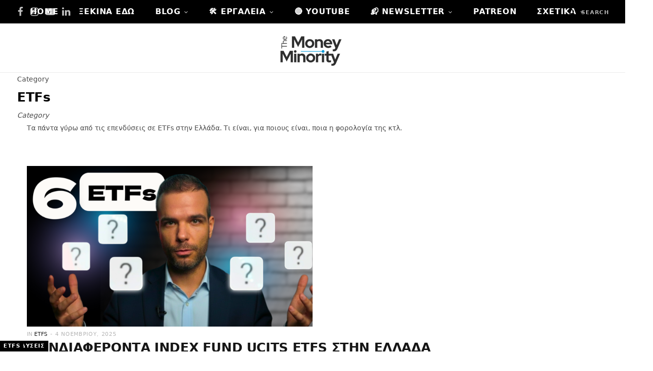

--- FILE ---
content_type: text/html; charset=UTF-8
request_url: https://moneyminority.com/category/etfs/
body_size: 34064
content:
<!DOCTYPE html><html lang="el" prefix="og: https://ogp.me/ns#"><head><script data-no-optimize="1">var litespeed_docref=sessionStorage.getItem("litespeed_docref");litespeed_docref&&(Object.defineProperty(document,"referrer",{get:function(){return litespeed_docref}}),sessionStorage.removeItem("litespeed_docref"));</script> <meta charset="UTF-8" /><meta http-equiv="x-ua-compatible" content="ie=edge" /><meta name="viewport" content="width=device-width, initial-scale=1" /><link rel="pingback" href="https://moneyminority.com/xmlrpc.php" /><link rel="profile" href="https://gmpg.org/xfn/11" /><link rel="alternate" hreflang="el" href="https://moneyminority.com/category/etfs/" /><link rel="alternate" hreflang="x-default" href="https://moneyminority.com/category/etfs/" /><title>ETFs &bull; MoneyMinority</title><meta name="description" content="Τα πάντα γύρω από τις επενδύσεις σε ETFs στην Ελλάδα. Τι είναι, για ποιους είναι, ποια η φορολογία της κτλ."/><meta name="robots" content="follow, index, max-snippet:-1, max-video-preview:-1, max-image-preview:large"/><link rel="canonical" href="https://moneyminority.com/category/etfs/" /><link rel="next" href="https://moneyminority.com/category/etfs/page/2/" /><meta property="og:locale" content="el_GR" /><meta property="og:type" content="article" /><meta property="og:title" content="ETFs &bull; MoneyMinority" /><meta property="og:description" content="Τα πάντα γύρω από τις επενδύσεις σε ETFs στην Ελλάδα. Τι είναι, για ποιους είναι, ποια η φορολογία της κτλ." /><meta property="og:url" content="https://moneyminority.com/category/etfs/" /><meta property="og:site_name" content="MoneyMinority" /><meta name="twitter:card" content="summary_large_image" /><meta name="twitter:title" content="ETFs &bull; MoneyMinority" /><meta name="twitter:description" content="Τα πάντα γύρω από τις επενδύσεις σε ETFs στην Ελλάδα. Τι είναι, για ποιους είναι, ποια η φορολογία της κτλ." /><meta name="twitter:label1" content="Άρθρα" /><meta name="twitter:data1" content="14" /> <script type="application/ld+json" class="rank-math-schema">{"@context":"https://schema.org","@graph":[{"@type":"Person","@id":"https://moneyminority.com/#person","name":"MoneyMinority"},{"@type":"WebSite","@id":"https://moneyminority.com/#website","url":"https://moneyminority.com","name":"MoneyMinority","publisher":{"@id":"https://moneyminority.com/#person"},"inLanguage":"el"},{"@type":"CollectionPage","@id":"https://moneyminority.com/category/etfs/#webpage","url":"https://moneyminority.com/category/etfs/","name":"ETFs &bull; MoneyMinority","isPartOf":{"@id":"https://moneyminority.com/#website"},"inLanguage":"el"}]}</script> <link rel='dns-prefetch' href='//www.googletagmanager.com' /><link rel='dns-prefetch' href='//fonts.googleapis.com' /><link rel="alternate" type="application/rss+xml" title="Ροή RSS &raquo; MoneyMinority" href="https://moneyminority.com/feed/" /><link rel="alternate" type="application/rss+xml" title="Ροή Σχολίων &raquo; MoneyMinority" href="https://moneyminority.com/comments/feed/" /><link rel="alternate" type="application/rss+xml" title="Κατηγορία Ροής MoneyMinority &raquo; ETFs" href="https://moneyminority.com/category/etfs/feed/" /> <script type="litespeed/javascript">window._wpemojiSettings={"baseUrl":"https:\/\/s.w.org\/images\/core\/emoji\/15.0.3\/72x72\/","ext":".png","svgUrl":"https:\/\/s.w.org\/images\/core\/emoji\/15.0.3\/svg\/","svgExt":".svg","source":{"concatemoji":"https:\/\/moneyminority.com\/wp-includes\/js\/wp-emoji-release.min.js?ver=6.7.2"}};
/*! This file is auto-generated */
!function(i,n){var o,s,e;function c(e){try{var t={supportTests:e,timestamp:(new Date).valueOf()};sessionStorage.setItem(o,JSON.stringify(t))}catch(e){}}function p(e,t,n){e.clearRect(0,0,e.canvas.width,e.canvas.height),e.fillText(t,0,0);var t=new Uint32Array(e.getImageData(0,0,e.canvas.width,e.canvas.height).data),r=(e.clearRect(0,0,e.canvas.width,e.canvas.height),e.fillText(n,0,0),new Uint32Array(e.getImageData(0,0,e.canvas.width,e.canvas.height).data));return t.every(function(e,t){return e===r[t]})}function u(e,t,n){switch(t){case"flag":return n(e,"\ud83c\udff3\ufe0f\u200d\u26a7\ufe0f","\ud83c\udff3\ufe0f\u200b\u26a7\ufe0f")?!1:!n(e,"\ud83c\uddfa\ud83c\uddf3","\ud83c\uddfa\u200b\ud83c\uddf3")&&!n(e,"\ud83c\udff4\udb40\udc67\udb40\udc62\udb40\udc65\udb40\udc6e\udb40\udc67\udb40\udc7f","\ud83c\udff4\u200b\udb40\udc67\u200b\udb40\udc62\u200b\udb40\udc65\u200b\udb40\udc6e\u200b\udb40\udc67\u200b\udb40\udc7f");case"emoji":return!n(e,"\ud83d\udc26\u200d\u2b1b","\ud83d\udc26\u200b\u2b1b")}return!1}function f(e,t,n){var r="undefined"!=typeof WorkerGlobalScope&&self instanceof WorkerGlobalScope?new OffscreenCanvas(300,150):i.createElement("canvas"),a=r.getContext("2d",{willReadFrequently:!0}),o=(a.textBaseline="top",a.font="600 32px Arial",{});return e.forEach(function(e){o[e]=t(a,e,n)}),o}function t(e){var t=i.createElement("script");t.src=e,t.defer=!0,i.head.appendChild(t)}"undefined"!=typeof Promise&&(o="wpEmojiSettingsSupports",s=["flag","emoji"],n.supports={everything:!0,everythingExceptFlag:!0},e=new Promise(function(e){i.addEventListener("DOMContentLiteSpeedLoaded",e,{once:!0})}),new Promise(function(t){var n=function(){try{var e=JSON.parse(sessionStorage.getItem(o));if("object"==typeof e&&"number"==typeof e.timestamp&&(new Date).valueOf()<e.timestamp+604800&&"object"==typeof e.supportTests)return e.supportTests}catch(e){}return null}();if(!n){if("undefined"!=typeof Worker&&"undefined"!=typeof OffscreenCanvas&&"undefined"!=typeof URL&&URL.createObjectURL&&"undefined"!=typeof Blob)try{var e="postMessage("+f.toString()+"("+[JSON.stringify(s),u.toString(),p.toString()].join(",")+"));",r=new Blob([e],{type:"text/javascript"}),a=new Worker(URL.createObjectURL(r),{name:"wpTestEmojiSupports"});return void(a.onmessage=function(e){c(n=e.data),a.terminate(),t(n)})}catch(e){}c(n=f(s,u,p))}t(n)}).then(function(e){for(var t in e)n.supports[t]=e[t],n.supports.everything=n.supports.everything&&n.supports[t],"flag"!==t&&(n.supports.everythingExceptFlag=n.supports.everythingExceptFlag&&n.supports[t]);n.supports.everythingExceptFlag=n.supports.everythingExceptFlag&&!n.supports.flag,n.DOMReady=!1,n.readyCallback=function(){n.DOMReady=!0}}).then(function(){return e}).then(function(){var e;n.supports.everything||(n.readyCallback(),(e=n.source||{}).concatemoji?t(e.concatemoji):e.wpemoji&&e.twemoji&&(t(e.twemoji),t(e.wpemoji)))}))}((window,document),window._wpemojiSettings)</script> <style id="litespeed-ccss">ul{box-sizing:border-box}.entry-content{counter-reset:footnotes}:root{--wp--preset--font-size--normal:16px;--wp--preset--font-size--huge:42px}:root{--wp--preset--aspect-ratio--square:1;--wp--preset--aspect-ratio--4-3:4/3;--wp--preset--aspect-ratio--3-4:3/4;--wp--preset--aspect-ratio--3-2:3/2;--wp--preset--aspect-ratio--2-3:2/3;--wp--preset--aspect-ratio--16-9:16/9;--wp--preset--aspect-ratio--9-16:9/16;--wp--preset--color--black:#000000;--wp--preset--color--cyan-bluish-gray:#abb8c3;--wp--preset--color--white:#ffffff;--wp--preset--color--pale-pink:#f78da7;--wp--preset--color--vivid-red:#cf2e2e;--wp--preset--color--luminous-vivid-orange:#ff6900;--wp--preset--color--luminous-vivid-amber:#fcb900;--wp--preset--color--light-green-cyan:#7bdcb5;--wp--preset--color--vivid-green-cyan:#00d084;--wp--preset--color--pale-cyan-blue:#8ed1fc;--wp--preset--color--vivid-cyan-blue:#0693e3;--wp--preset--color--vivid-purple:#9b51e0;--wp--preset--gradient--vivid-cyan-blue-to-vivid-purple:linear-gradient(135deg,rgba(6,147,227,1) 0%,rgb(155,81,224) 100%);--wp--preset--gradient--light-green-cyan-to-vivid-green-cyan:linear-gradient(135deg,rgb(122,220,180) 0%,rgb(0,208,130) 100%);--wp--preset--gradient--luminous-vivid-amber-to-luminous-vivid-orange:linear-gradient(135deg,rgba(252,185,0,1) 0%,rgba(255,105,0,1) 100%);--wp--preset--gradient--luminous-vivid-orange-to-vivid-red:linear-gradient(135deg,rgba(255,105,0,1) 0%,rgb(207,46,46) 100%);--wp--preset--gradient--very-light-gray-to-cyan-bluish-gray:linear-gradient(135deg,rgb(238,238,238) 0%,rgb(169,184,195) 100%);--wp--preset--gradient--cool-to-warm-spectrum:linear-gradient(135deg,rgb(74,234,220) 0%,rgb(151,120,209) 20%,rgb(207,42,186) 40%,rgb(238,44,130) 60%,rgb(251,105,98) 80%,rgb(254,248,76) 100%);--wp--preset--gradient--blush-light-purple:linear-gradient(135deg,rgb(255,206,236) 0%,rgb(152,150,240) 100%);--wp--preset--gradient--blush-bordeaux:linear-gradient(135deg,rgb(254,205,165) 0%,rgb(254,45,45) 50%,rgb(107,0,62) 100%);--wp--preset--gradient--luminous-dusk:linear-gradient(135deg,rgb(255,203,112) 0%,rgb(199,81,192) 50%,rgb(65,88,208) 100%);--wp--preset--gradient--pale-ocean:linear-gradient(135deg,rgb(255,245,203) 0%,rgb(182,227,212) 50%,rgb(51,167,181) 100%);--wp--preset--gradient--electric-grass:linear-gradient(135deg,rgb(202,248,128) 0%,rgb(113,206,126) 100%);--wp--preset--gradient--midnight:linear-gradient(135deg,rgb(2,3,129) 0%,rgb(40,116,252) 100%);--wp--preset--font-size--small:13px;--wp--preset--font-size--medium:20px;--wp--preset--font-size--large:36px;--wp--preset--font-size--x-large:42px;--wp--preset--spacing--20:0.44rem;--wp--preset--spacing--30:0.67rem;--wp--preset--spacing--40:1rem;--wp--preset--spacing--50:1.5rem;--wp--preset--spacing--60:2.25rem;--wp--preset--spacing--70:3.38rem;--wp--preset--spacing--80:5.06rem;--wp--preset--shadow--natural:6px 6px 9px rgba(0, 0, 0, 0.2);--wp--preset--shadow--deep:12px 12px 50px rgba(0, 0, 0, 0.4);--wp--preset--shadow--sharp:6px 6px 0px rgba(0, 0, 0, 0.2);--wp--preset--shadow--outlined:6px 6px 0px -3px rgba(255, 255, 255, 1), 6px 6px rgba(0, 0, 0, 1);--wp--preset--shadow--crisp:6px 6px 0px rgba(0, 0, 0, 1)}:root{--cg-orange:#f39c12;--cg-carrot:#e67e22;--cg-red:#e74c3c;--cg-gray:#95a5a6;--cg-blue:#3498db;--cg-black:#2f3640;--cg-green:#27ae60;--cg-bluebell:#2b348e;--cg-bluedark:#1289A7;--cg-berry:#CA2C68;--cg-keppel:#AE7C5B;--cg-dupain:#148F77;--cg-darkorange:#F33B19;--cg-darknavy:#0f4c75;--cg-eggplant:#5a3d55;--cg-darkgreen:#438a5e;--cg-theme-color:#333}.swp-content-locator{display:none!important;margin:0!important}html,body,div,span,h1,h4,p,a,em,img,strong,i,ul,li,form,article,header,nav,time,button,input{margin:0;padding:0;border:0;vertical-align:baseline;font-size:100%;font-family:inherit}article,header,nav{display:block}ul{list-style:none}button{box-sizing:content-box;-moz-box-sizing:content-box}button::-moz-focus-inner,input::-moz-focus-inner{border:0;padding:0}input[type=search]::-webkit-search-cancel-button,input[type=search]::-webkit-search-decoration{-webkit-appearance:none}input[type=search]{-webkit-appearance:none}a img{border:0}img{max-width:100%;height:auto}@media screen and (-ms-high-contrast:active),(-ms-high-contrast:none){img{min-height:1px}}::-webkit-input-placeholder{color:inherit}::-moz-placeholder{color:inherit;opacity:1}:-ms-input-placeholder{color:inherit}:root{--base-aa:antialiased;--main-color:#07a3cc;--main-color-rgb:7, 163, 204;--c-main:var(--main-color);--main-width:1170px;--wrap-padding:35px;--grid-gutter:30px;--body-font:IBM Plex Sans, system-ui, -apple-system, Segoe UI, sans-serif;--ui-font:var(--body-font);--text-font:var(--body-font);--title-font:var(--ui-font);--h-font:var(--ui-font);--blockquote-font:Lora, Georgia, serif;--text-color:#303030;--text-tracking:0;--text-size:14px;--text-lh:1.8;--black-900:#000;--black-800:#161616;--black-700:#333;--black-color:var(--black-700);--share-icons-color:var(--black-color);--topbar-height:52px;--topbar-social-color:var(--share-icons-color);--nav-items-space:20px;--nav-active-color:var(--main-color);--nav-hover-color:var(--nav-active-color);--nav-drop-active-color:var(--nav-active-color);--nav-blip-color:#a0a0a0;--nav-blip-hover-color:var(--nav-hover-color);--nav-drop-shadow:0 2px 3px -1px rgba(0,0,0,.08), 0px 4px 11px -2px rgba(0,0,0,.06);--title-size-xs:14px;--title-size-s:16px;--title-size-n:17px;--title-size-m:19px;--title-size-l:24px;--title-size-xl:28px;--post-title-size:var(--title-size-l);--large-post-title:var(--post-title-size);--grid-post-title:var(--title-size-m);--grid-post-title-c2:var(--grid-post-title);--grid-post-title-c3:var(--grid-post-title);--list-post-title:var(--title-size-m);--list-post-title-b:var(--title-size-m);--overlay-post-title:var(--title-size-l);--carousel-post-title:calc(var(--title-size-n) + 1px);--w-posts-title-large:var(--title-size-s);--excerpt-size:var(--text-size);--single-content-size:15px;--single-title-size:26px;--post-content-size:var(--single-content-size);--p-media-margin:2em;--related-posts-title:var(--title-size-s);--related-posts-2-title:var(--title-size-n);--block-head-bc:#ebebeb;--block-head-bw:1px;--feat-grid-title-s:var(--title-size-n);--feat-grid-title-m:calc(var(--title-size-m) * 1.1052631579);--feat-grid-title-l:var(--title-size-xl);--rmore-btn-fs:11px;--widget-boxed-pad:30px}html{font-size:14px}body{font-family:var(--body-font);line-height:1.8666}*,:before,:after{-webkit-font-smoothing:var(--base-aa)}h1{font-size:25px}h4{font-size:18px}h1,h4{font-family:var(--h-font);font-weight:700;color:var(--h-color,#161616)}p{margin-bottom:26px}a{opacity:initial;color:#161616;text-decoration:none}input{background:#fff;border:1px solid #e5e5e5;box-sizing:border-box;padding:0 16px;max-width:100%;outline:0;font-size:13px;font-family:var(--text-font);letter-spacing:var(--text-tracking);color:#b4b4b4}input{height:2.8461538462em}button{-webkit-appearance:none;background:var(--main-color);color:#fff;padding:13px 20px;font-family:var(--ui-font);font-size:11px;font-weight:600;line-height:1;height:auto;letter-spacing:.09em;text-transform:uppercase;border:0}.cf:after,.cf:before{content:"";display:table;flex-basis:0%;order:1}.cf:after{clear:both}.visuallyhidden{border:0;clip:rect(0 0 0 0);height:1px;margin:-1px;overflow:hidden;padding:0;position:absolute;width:1px}.ts-row{--grid-gutter-h:calc(var(--grid-gutter) / 2);min-height:1px;margin-right:-15px;margin-left:-15px;margin-right:calc(-1*var(--grid-gutter-h));margin-left:calc(-1*var(--grid-gutter-h));box-sizing:border-box}.ts-row [class^=col-]{padding-left:var(--grid-gutter-h,15px);padding-right:var(--grid-gutter-h,15px);float:left;min-height:1px;box-sizing:border-box}.col-8{width:66.6666666667%}body{color:#494949;background:#fff;-webkit-text-size-adjust:100%;word-wrap:break-word;overflow-wrap:break-word}.ts-contain,.wrap,.main-wrap{max-width:100%;box-sizing:border-box}.wrap{width:1170px;width:var(--main-width);margin:0 auto;text-align:left}@media (max-width:940px){.wrap{max-width:680px}}.main{width:calc(var(--main-width) + var(--wrap-padding)*2);margin:0 auto;margin-top:65px;margin-bottom:100px}@media (max-width:940px){.main{max-width:750px}}@media (max-width:1200px){.wrap{width:100%}}.ts-contain,.main{padding:0 35px;padding:0 var(--wrap-padding)}@media (max-width:940px){.ts-contain,.main{padding-left:35px;padding-right:35px}}@media (max-width:540px){.ts-contain,.main{padding-left:25px;padding-right:25px}}@media (max-width:350px){.ts-contain,.main{padding-left:15px;padding-right:15px}}.no-sidebar .main .main-content{width:100%}.top-bar{min-height:var(--topbar-height)}.top-bar .actions{float:right}.top-bar .navigation{z-index:110}.top-bar-content{position:relative;background:var(--topbar-bg,#fff);border-bottom:1px solid var(--topbar-bc,#efefef);box-shadow:0 0 4px 0#eee;height:var(--topbar-height);line-height:var(--topbar-height);font-family:var(--ui-font);box-sizing:border-box}.top-bar .social-icons{float:left;max-height:var(--topbar-height)}.top-bar .social-icons li{margin-right:2px}.top-bar .social-icons li:last-child{margin-right:0}.top-bar .social-icons a{display:inline-block;padding:0 6px;line-height:inherit;color:var(--topbar-social-color)}.search-action{float:left}.search-action .search-submit{background:#fff0;padding:0;margin:0;border:0;color:#444;font-size:14px}.search-action .search-field{padding:0;margin-left:8px;border:0;width:60px;background:inherit;color:#b4b4b4;text-transform:uppercase;font-family:var(--ui-font);font-size:11px;font-weight:600;letter-spacing:.1em}.top-bar.dark{--topbar-social-color:rgba(255, 255, 255, 0.92);color:rgb(255 255 255/.92);z-index:1}.top-bar.dark .top-bar-content{background:var(--topbar-dark-bg,#0d0d0d);border:0;box-shadow:none}.top-bar.dark .search-action .search-field{background:#fff0}.top-bar.dark .search-submit{color:inherit}.main-head{border-bottom:1px solid #ebebeb}.main-head .inner{position:relative;width:100%;overflow:hidden;line-height:var(--head-inner-height,initial);min-height:var(--head-inner-height,initial);box-sizing:border-box}.main-head .title{font-family:var(--ui-font);font-weight:400;font-size:inherit;letter-spacing:-3px;text-rendering:optimizeLegibility;padding:70px 0;text-align:center}.main-head .title .logo-image{display:inline-block}.main-head .title a{text-decoration:none;color:#2e2e2e;font-size:70px;display:inline-flex;align-items:center;line-height:1;vertical-align:middle;text-transform:uppercase}.main-head.full-top{position:relative}.main-head.full-top .navigation{float:none}.main-head.full-top .social-icons{position:absolute;left:30px;z-index:2}.main-head.full-top .actions{position:absolute;right:30px;top:0;z-index:2}.navigation{float:left;text-align:center;color:var(--nav-color,#161616);font-family:var(--ui-font);font-size:var(--nav-text,12px);font-weight:var(--nav-text-weight,600);letter-spacing:var(--nav-text-ls,.09em);text-transform:uppercase;-webkit-font-smoothing:subpixel-antialiased}.navigation ul{list-style:none;position:relative}.navigation ul li{display:inline-block;float:none;vertical-align:top}.navigation .menu li>a{float:left;padding:0;color:inherit}.navigation .menu>li>a{padding:0 var(--nav-items-space)}.navigation .menu>li:first-child{margin-left:calc(-1*var(--nav-items-space))}.navigation .menu-item-has-children>a:after{display:inline-block;content:"";margin-left:8px;font-family:ts-icons;font-style:normal;font-weight:400;font-size:12px;line-height:.9;color:var(--nav-blip-color,inherit);-webkit-font-smoothing:antialiased;-moz-osx-font-smoothing:grayscale}.navigation .menu>li>ul,.navigation .menu>li>.sub-menu{top:100%;margin-left:19px;margin-top:-1px}.navigation .menu li li{display:block}.navigation .menu>li li a{float:none;text-align:left;display:block;text-decoration:none;padding:9px 22px;border-top:1px solid var(--nav-drop-sep-color,rgb(0 0 0 / .07));font-size:var(--nav-drop-text,11px);letter-spacing:var(--nav-drop-ls,.1em);color:var(--nav-drop-color,#404040)}.navigation .menu ul li,.navigation .menu .sub-menu li{float:none;min-width:240px;max-width:350px;border-top:0;padding:0;position:relative}.navigation .menu>li li:first-child>a{border-top:0;box-shadow:none}.navigation .sub-menu li:first-child>.sub-menu{margin-top:-1px}.navigation .menu ul,.navigation .menu .sub-menu{position:absolute;overflow:visible;visibility:hidden;display:block;opacity:0;padding:0;background:var(--nav-drop-bg,#fff);border:1px solid #ebebeb;box-shadow:var(--nav-drop-shadow);z-index:110;line-height:1.8666}.navigation .menu ul .menu-item-has-children{--nav-blip-color:var(--nav-drop-blip-color, #b4b4b4)}.navigation .menu ul .menu-item-has-children>a:after{line-height:1;content:"";position:absolute;top:50%;margin-top:-6px;right:16px}.navigation .menu ul ul{left:100%;top:0;margin-left:0}.mobile-menu-container{display:none}.navigation.dark{--nav-color:rgba(255, 255, 255, 0.92);--nav-active-color:#fff;--nav-blip-color:rgba(255, 255, 255, 0.92);--nav-drop-blip-color:rgba(255, 255, 255, 0.92);--nav-drop-bg:#111;--nav-drop-color:#b4b4b4;--nav-drop-active-color:rgba(255, 255, 255, 0.92);--nav-drop-sep-color:rgba(255, 255, 255, 0.11)}.navigation.dark .menu>li ul,.navigation.dark .menu>li .sub-menu{border:0;border-top:1px solid var(--nav-drop-sep-color)}.navigation.dark .menu>li ul ul,.navigation.dark .menu>li .sub-menu ul{border-left:1px solid var(--nav-drop-sep-color)}.post-top .cat-label{position:static;display:block;margin-bottom:-3px}.post-top .cat-label a{vertical-align:top}.the-post-modern{--post-content-width:790px;margin:0 auto}.single-magazine .post-top .post-title{margin-top:18px;margin-bottom:15px;font-size:36px;line-height:1.3}.single-magazine .post-top .the-post-meta{margin-bottom:35px}.single-magazine.the-post-modern .post-top{text-align:center}.single-magazine.the-post-modern .post-top .cat-label{display:inline-block}.single-magazine.the-post-modern .post-top .post-title{font-size:38px;line-height:1.25;margin-left:auto;margin-right:auto;margin-bottom:30px;max-width:790px}.single-magazine.the-post-modern .post-meta{text-align:center}.author-box .author>span{display:block;margin-top:-9px;color:var(--main-color);font-size:11px;font-weight:700;text-transform:uppercase;letter-spacing:.09em}.comment-form>*{width:100%}#cancel-comment-reply-link{position:relative;float:right;margin-top:-27px;background:#fff;padding-left:22px;color:#b4b4b4;font-size:0}#cancel-comment-reply-link:before{content:"";font-family:ts-icons;font-size:13px}.cat-label{position:absolute;bottom:0;left:0;display:flex}.cat-label a{display:inline-flex;vertical-align:bottom;background:#000;flex-shrink:0;background:#000;margin-right:5px;padding:0 7px;color:#fff;font-family:var(--ui-font);font-size:11px;font-weight:600;text-transform:uppercase;letter-spacing:.05em;line-height:22px;-webkit-font-smoothing:antialiased}.cat-label a:last-child{margin-right:0}.cat-label.color a{background:var(--main-color);color:#fff}.post-title{font-family:var(--title-font);font-size:var(--post-title-size);font-weight:600;line-height:1.35;text-transform:none}.social-icons{font-size:0}.social-icons li{display:inline-block;font-size:var(--share-icons-size,14px);margin-right:14px}.social-icons a{color:var(--share-icons-color)}.social-icons li:last-child{margin-right:0}.post-meta{margin-bottom:var(--post-meta-mb,initial);color:#b4b4b4;font-family:var(--ui-font);font-size:11px;line-height:1.5;text-transform:uppercase}.post-meta.has-below{margin-bottom:var(--pm-h-below-mb,var(--post-meta-mb))}.post-meta .meta-item,.post-meta time{font-weight:400;letter-spacing:.06em}.post-meta .date-link{color:inherit}.post-meta .meta-sep{padding:0 2px}.post-meta .meta-sep:before{content:"-";padding:0 3px}.post-meta .post-author>a{color:var(--black-color);font-weight:500}.post-meta .by{font-style:italic;text-transform:lowercase}.post-meta .meta-below>:first-child{margin-left:0}.post-meta .meta-below>:last-child{margin-right:0}.post-meta>:last-child{margin-bottom:0}.post-meta>:first-child{margin-top:0}.post-meta-left{text-align:left}.feat-grid .item-1{grid-area:item1}.feat-grid .item-2{grid-area:item2}.feat-grid .item-3{grid-area:item3}.feat-grid .item-4{grid-area:item4}.feat-grid .item-5{grid-area:item5}.feat-grid-equals .item{grid-area:unset}.post-content>:last-child{margin-bottom:0}.post-content h4{margin-top:1.2em;margin-bottom:1em;font-family:var(--text-h-font,var(--h-font));font-weight:600;letter-spacing:normal;line-height:1.5;-webkit-font-smoothing:initial}.post-content>:first-child{margin-top:0}.post-content{--wp--preset--font-size--small:14px;--wp--preset--font-size--large:1.2941176471em;--wp--preset--font-size--larger:1.6470588235em;font-family:var(--text-font);font-size:var(--text-size);letter-spacing:var(--text-tracking);line-height:var(--text-lh);color:var(--text-color);text-rendering:optimizeLegibility;-webkit-font-smoothing:antialiased;line-height:var(--post-content-lh,1.8);font-size:var(--post-content-size)}.entry-content{--text-size:var(--single-content-size);font-size:var(--single-content-size)}.mobile-nav{display:none;float:left;font-size:16px;color:#161616}.dark .mobile-nav{color:#fff}.mobile-menu{font-size:12px;font-family:var(--ui-font);font-weight:600;letter-spacing:.075em;color:#161616}.mobile-menu ul{max-height:0;opacity:0;background:#fff0;overflow:hidden;border:0;border-bottom:1px solid rgb(0 0 0/.07)}.mobile-menu ul li{float:none;clear:both;display:block;max-width:100%;padding-left:25px}.mobile-menu ul li a{font-size:11px;color:#555}.mobile-menu li{position:relative}.mobile-menu li a{position:relative;float:none;display:block;padding:14px 0;padding-right:50px;border-bottom:1px solid rgb(0 0 0/.07);line-height:1.4;color:inherit;text-transform:uppercase}.mobile-menu .chevron{position:absolute;right:0;top:0;padding:15px 25px;margin-right:-15px;border:0;color:#aaa;text-align:center;font-size:8px;line-height:1.4}.mobile-menu>li li{padding-left:20px}.mobile-menu ul li:last-child>a{border-bottom-color:#fff0}.mobile-menu ul li:last-child ul{border-bottom-color:#fff0}.off-canvas{position:fixed;top:0;left:0;display:none;height:100%;width:45vw;min-width:200px;padding:25px;padding-top:60px;box-sizing:border-box;overflow-y:auto;overflow-x:hidden;background:#fff;z-index:1000;transform:translate3d(-100%,0,0)}.off-canvas .logo{margin-bottom:45px;text-align:center}.off-canvas .close{position:absolute;top:0;right:0;padding:0 9px;background:#161616;color:#fff;line-height:26px;font-size:14px}.off-canvas .mobile-menu{opacity:.2}body{visibility:visible;overflow:initial}.single .main-wrap{overflow-x:hidden}@media (max-width:1500px){.single-magazine.the-post-modern .post-top .post-title{font-size:calc(1.4285714286vw + 16.5714285714px)}}@media (max-width:1200px){.the-post-modern{max-width:790px}.single-magazine .post-top .post-title{font-size:25px}}@media (max-width:940px){.ts-row [class^=col-]{float:none;width:100%}.top-bar .social-icons{display:none}.navigation{display:none}.the-post-modern{width:100%}.feat-grid-a .items-wrap .item{grid-area:initial}.mobile-nav{display:block;margin-right:18px}.off-canvas{display:block}}@media (max-width:767px){.main-head .title{padding:60px 0}.main-head .title a{font-size:55px}.single-magazine.the-post-modern .post-top .post-title{font-size:26px}}@media (max-width:540px){.off-canvas{width:75vw}}@media (max-width:350px){.off-canvas{width:85vw}}@media (min-width:1201px){.the-post-modern{width:67.5213675214%}.content-spacious-full{--post-content-width:720px;max-width:720px;margin-left:auto;margin-right:auto}}@media (min-width:941px) and (max-width:1200px){.main-head.full-top .menu>li>a{padding:0 12px;font-size:calc(10px + (var(--nav-text) - 10px)*0.5)}.main-head.full-top .social-icons{left:10px}.main-head.full-top .actions{right:10px}}.tsi{display:inline-block;font:normal normal normal 14px/1 ts-icons;font-size:inherit;text-rendering:auto;-webkit-font-smoothing:antialiased;-moz-osx-font-smoothing:grayscale}.tsi-search:before{content:""}.tsi-times:before{content:""}.tsi-chevron-down:before{content:""}.tsi-facebook:before{content:""}.tsi-bars:before{content:""}.tsi-linkedin:before{content:""}.tsi-youtube-play:before{content:""}.tsi-instagram:before{content:""}button::-moz-focus-inner{padding:0;border:0}:root{--base-aa:initial;--black-color:#454545;--topbar-height:48px;--nav-text:11px;--nav-items-space:21px;--nav-drop-color:#535353;--share-icons-size:13px;--section-head-size:12px;--section-head-ls:0.04em;--post-title-size:25px;--grid-post-title:23px;--list-post-title:23px;--list-post-title-b:24px;--overlay-post-title:22px;--carousel-post-title:17px;--feat-grid-title-l:31px;--feat-grid-title-m:24px;--single-content-size:var(--text-size);--post-content-lh:2;--p-media-margin:33px;--w-posts-title-large:16px;--blockquote-font:"Merriweather", Georgia, serif}.top-bar.dark{--topbar-social-color:rgba(255, 255, 255, 0.75)}.search-action .search-submit{font-size:13px}.post-meta{font-size:10px}.post-meta .meta-below{margin-bottom:0}.post-meta .meta-sep{padding:0}.post-meta-a .meta-item,.post-meta-a time{font-weight:500;letter-spacing:.075em}.post-content{-webkit-font-smoothing:initial}:root{--body-font:Open Sans, sans-serif;--title-font:soleil, Raleway, sans-serif;--alt-font:soleil, Raleway, sans-serif;--h-font:soleil, Raleway, sans-serif;--text-size:15px;--single-content-size:15px;--post-content-lh:1.73;--large-post-title:40px;--grid-post-title:22px;--single-title-size:42px;--related-posts-title:16px;--related-posts-2-title:17px;--topbar-dark-bg:#000;--nav-color:#111;--nav-text-ls:0.06em;--nav-text:13px;--nav-text-weight:700;--nav-drop-color:#313131;--nav-drop-text:12px;--nav-drop-ls:0.06em;--blockquote-font:Lora, Georgia, serif;--main-color:#08528b;--main-color-rgb:8, 82, 139}.main-head{border-color:#ebebeb}.navigation{font-family:var(--alt-font)}.navigation .menu>li>a{-webkit-font-smoothing:antialiased}.navigation .menu li li a{-webkit-font-smoothing:antialiased}.navigation.dark{--nav-color:#fff}.mobile-menu li a{letter-spacing:.08em}button{padding:15px 25px;background:#000;font-family:var(--ui-font);font-size:12px;font-weight:700;letter-spacing:.075em}input{font-size:14px}input{height:3em}h1,h4{font-weight:700;letter-spacing:-.015em;color:#000;-webkit-font-smoothing:antialiased}h1{font-size:29px}.post-title{font-weight:700;letter-spacing:-.015em;color:#000;-webkit-font-smoothing:antialiased}.post-content{-webkit-font-smoothing:antialiased}.post-meta{font-size:11px}.post-meta .post-author,.post-meta .post-date,.post-meta .meta-item{font-weight:400;letter-spacing:.06em}.post-meta .meta-sep:before{padding:0 2px}.main{margin-bottom:90px}.single-magazine .post-top .post-title{font-family:var(--title-font);font-weight:800;-webkit-font-smoothing:antialiased;letter-spacing:-.04em}.post-content h4{letter-spacing:-.02em;font-weight:700}.post-content h4{margin-bottom:.86em}.author-box .author>span{display:none}#cancel-comment-reply-link{margin-top:-38px}.single:not(.layout-creative) .main{margin-top:80px}@media (max-width:940px){.single:not(.layout-creative) .main{margin-top:60px}}:root{--text-color:#000000;--text-font:"Open Sans", system-ui, -apple-system, "Segoe UI", Arial, sans-serif;--body-font:"Open Sans", system-ui, -apple-system, "Segoe UI", Arial, sans-serif;--ui-font:"Open Sans", system-ui, -apple-system, "Segoe UI", Arial, sans-serif;--title-font:"Open Sans", system-ui, -apple-system, "Segoe UI", Arial, sans-serif;--h-font:"Open Sans", system-ui, -apple-system, "Segoe UI", Arial, sans-serif;--alt-font:"Open Sans", system-ui, -apple-system, "Segoe UI", Arial, sans-serif;--alt-font2:"Open Sans", system-ui, -apple-system, "Segoe UI", Arial, sans-serif;--title-font:"Open Sans", system-ui, -apple-system, "Segoe UI", Arial, sans-serif;--h-font:"Open Sans", system-ui, -apple-system, "Segoe UI", Arial, sans-serif;--title-font:"Open Sans", system-ui, -apple-system, "Segoe UI", Arial, sans-serif;--title-size-m:22px;--title-size-l:24px;--text-size:16px;--large-post-title:22px}.post-title{text-transform:capitalize}.main-head .search-submit{color:#000000!important}.main-head .social-icons a{font-size:20px}.navigation{font-family:"Open Sans",system-ui,-apple-system,"Segoe UI",Arial,sans-serif}.navigation:not(.inline) .menu>li>a{font-family:"Open Sans",system-ui,-apple-system,"Segoe UI",Arial,sans-serif;font-size:16px;font-weight:600}.main-head:not(.simple):not(.compact):not(.logo-left) .title{padding-top:0px!important;padding-bottom:0px!important}.entry-content{font-size:19px;font-weight:400}.post-content h4{font-family:"Open Sans",system-ui,-apple-system,"Segoe UI",Arial,sans-serif}@media (min-width:940px) and (max-width:1200px){.navigation:not(.inline) .menu>li>a{font-size:calc(10px + (16px - 10px)*.7)}}.mobile-nav{font-size:36px}.tsi-times{font-size:28px}.tsi-chevron-down{font-size:20px}.ml-form-embedSubmitLoad{display:inline-block;width:20px;height:20px}.sr-only{position:absolute;width:1px;height:1px;padding:0;margin:-1px;overflow:hidden;clip:rect(0,0,0,0);border:0}.ml-form-embedSubmitLoad:after{content:" ";display:block;width:11px;height:11px;margin:1px;border-radius:50%;border:4px solid #fff;border-color:#fff #fff #fff #fff0;animation:ml-form-embedSubmitLoad 1.2s linear infinite}@keyframes ml-form-embedSubmitLoad{0%{transform:rotate(0)}100%{transform:rotate(360deg)}}#mlb2-5773471.ml-form-embedContainer button,#mlb2-5773471.ml-form-embedContainer h4,#mlb2-5773471.ml-form-embedContainer p,#mlb2-5773471.ml-form-embedContainer span{text-transform:none!important;letter-spacing:normal!important}#mlb2-5773471.ml-form-embedContainer .ml-form-embedWrapper .ml-form-successBody{padding:20px 20px 0 20px}#mlb2-5773471.ml-form-embedContainer .ml-form-embedWrapper .ml-form-successBody .ml-form-successContent{text-align:left;margin:0 0 20px 0}#mlb2-5773471.ml-form-embedContainer .ml-form-embedWrapper .ml-form-successBody .ml-form-successContent h4{color:#000;font-family:Roboto,Arial,Helvetica,sans-serif;font-size:30px;font-weight:700;margin:0 0 10px 0;text-align:center;word-break:break-word}#mlb2-5773471.ml-form-embedContainer .ml-form-embedWrapper .ml-form-successBody .ml-form-successContent p{color:#000;font-family:"Open Sans",Arial,Helvetica,sans-serif;font-size:14px;font-weight:400;line-height:20px;margin:0 0 10px 0;text-align:center}#mlb2-5773471.ml-form-embedContainer .ml-form-embedWrapper .ml-form-successBody .ml-form-successContent p:last-child{margin:0}#mlb2-5773471.ml-form-embedContainer .ml-form-embedWrapper .ml-form-embedBody .ml-form-horizontalRow button{background-color:#000!important;border-color:#000;border-style:solid;border-width:1px;border-radius:25px;box-shadow:none;color:#fff!important;font-family:Roboto,Arial,Helvetica,sans-serif;font-size:17px!important;font-weight:700;line-height:20px;margin:0!important;padding:10px!important;width:100%;height:auto}.ml-mobileButton-horizontal{display:none}#mlb2-5773471 .ml-mobileButton-horizontal button{background-color:#000!important;border-color:#000!important;border-style:solid!important;border-width:1px!important;border-radius:25px!important;box-shadow:none!important;color:#fff!important;font-family:Roboto,Arial,Helvetica,sans-serif!important;font-size:14px!important;font-weight:700!important;line-height:20px!important;padding:10px!important;width:100%!important}@media only screen and (max-width:600px){.ml-mobileButton-horizontal{display:inline-block!important;margin-bottom:20px;width:100%}}.ml-form-embedSubmitLoad{display:inline-block;width:20px;height:20px}.sr-only{position:absolute;width:1px;height:1px;padding:0;margin:-1px;overflow:hidden;clip:rect(0,0,0,0);border:0}.ml-form-embedSubmitLoad:after{content:" ";display:block;width:11px;height:11px;margin:1px;border-radius:50%;border:4px solid #fff;border-color:#fff #fff #fff #fff0;animation:ml-form-embedSubmitLoad 1.2s linear infinite}@keyframes ml-form-embedSubmitLoad{0%{transform:rotate(0)}100%{transform:rotate(360deg)}}#mlb2-5773471.ml-form-embedContainer button,#mlb2-5773471.ml-form-embedContainer h4,#mlb2-5773471.ml-form-embedContainer p,#mlb2-5773471.ml-form-embedContainer span{text-transform:none!important;letter-spacing:normal!important}#mlb2-5773471.ml-form-embedContainer .ml-form-embedWrapper .ml-form-successBody{padding:20px 20px 0 20px}#mlb2-5773471.ml-form-embedContainer .ml-form-embedWrapper .ml-form-successBody .ml-form-successContent{text-align:left;margin:0 0 20px 0}#mlb2-5773471.ml-form-embedContainer .ml-form-embedWrapper .ml-form-successBody .ml-form-successContent h4{color:#000;font-family:Roboto,Arial,Helvetica,sans-serif;font-size:30px;font-weight:700;margin:0 0 10px 0;text-align:center;word-break:break-word}#mlb2-5773471.ml-form-embedContainer .ml-form-embedWrapper .ml-form-successBody .ml-form-successContent p{color:#000;font-family:"Open Sans",Arial,Helvetica,sans-serif;font-size:14px;font-weight:400;line-height:20px;margin:0 0 10px 0;text-align:center}#mlb2-5773471.ml-form-embedContainer .ml-form-embedWrapper .ml-form-successBody .ml-form-successContent p:last-child{margin:0}#mlb2-5773471.ml-form-embedContainer .ml-form-embedWrapper .ml-form-embedBody .ml-form-horizontalRow button{background-color:#000!important;border-color:#000;border-style:solid;border-width:1px;border-radius:25px;box-shadow:none;color:#fff!important;font-family:Roboto,Arial,Helvetica,sans-serif;font-size:17px!important;font-weight:700;line-height:20px;margin:0!important;padding:10px!important;width:100%;height:auto}.ml-mobileButton-horizontal{display:none}#mlb2-5773471 .ml-mobileButton-horizontal button{background-color:#000!important;border-color:#000!important;border-style:solid!important;border-width:1px!important;border-radius:25px!important;box-shadow:none!important;color:#fff!important;font-family:Roboto,Arial,Helvetica,sans-serif!important;font-size:14px!important;font-weight:700!important;line-height:20px!important;padding:10px!important;width:100%!important}@media only screen and (max-width:600px){.ml-mobileButton-horizontal{display:inline-block!important;margin-bottom:20px;width:100%}}</style><link rel="preload" data-asynced="1" data-optimized="2" as="style" onload="this.onload=null;this.rel='stylesheet'" href="https://moneyminority.com/wp-content/litespeed/ucss/ecaed5bbb5b6e4088d1b4b8a8d6a7893.css?ver=48b18" /><script type="litespeed/javascript">!function(a){"use strict";var b=function(b,c,d){function e(a){return h.body?a():void setTimeout(function(){e(a)})}function f(){i.addEventListener&&i.removeEventListener("load",f),i.media=d||"all"}var g,h=a.document,i=h.createElement("link");if(c)g=c;else{var j=(h.body||h.getElementsByTagName("head")[0]).childNodes;g=j[j.length-1]}var k=h.styleSheets;i.rel="stylesheet",i.href=b,i.media="only x",e(function(){g.parentNode.insertBefore(i,c?g:g.nextSibling)});var l=function(a){for(var b=i.href,c=k.length;c--;)if(k[c].href===b)return a();setTimeout(function(){l(a)})};return i.addEventListener&&i.addEventListener("load",f),i.onloadcssdefined=l,l(f),i};"undefined"!=typeof exports?exports.loadCSS=b:a.loadCSS=b}("undefined"!=typeof global?global:this);!function(a){if(a.loadCSS){var b=loadCSS.relpreload={};if(b.support=function(){try{return a.document.createElement("link").relList.supports("preload")}catch(b){return!1}},b.poly=function(){for(var b=a.document.getElementsByTagName("link"),c=0;c<b.length;c++){var d=b[c];"preload"===d.rel&&"style"===d.getAttribute("as")&&(a.loadCSS(d.href,d,d.getAttribute("media")),d.rel=null)}},!b.support()){b.poly();var c=a.setInterval(b.poly,300);a.addEventListener&&a.addEventListener("load",function(){b.poly(),a.clearInterval(c)}),a.attachEvent&&a.attachEvent("onload",function(){a.clearInterval(c)})}}}(this);</script> <script id="cheerup-lazy-inline-js-after" type="litespeed/javascript">/**
 * @copyright ThemeSphere
 * @preserve
 */
var BunyadLazy={};BunyadLazy.load=function(){function a(e,n){var t={};e.dataset.bgset&&e.dataset.sizes?(t.sizes=e.dataset.sizes,t.srcset=e.dataset.bgset):t.src=e.dataset.bgsrc,function(t){var a=t.dataset.ratio;if(0<a){const e=t.parentElement;if(e.classList.contains("media-ratio")){const n=e.style;n.getPropertyValue("--a-ratio")||(n.paddingBottom=100/a+"%")}}}(e);var a,o=document.createElement("img");for(a in o.onload=function(){var t="url('"+(o.currentSrc||o.src)+"')",a=e.style;a.backgroundImage!==t&&requestAnimationFrame(()=>{a.backgroundImage=t,n&&n()}),o.onload=null,o.onerror=null,o=null},o.onerror=o.onload,t)o.setAttribute(a,t[a]);o&&o.complete&&0<o.naturalWidth&&o.onload&&o.onload()}function e(t){t.dataset.loaded||a(t,()=>{document.dispatchEvent(new Event("lazyloaded")),t.dataset.loaded=1})}function n(t){"complete"===document.readyState?t():window.addEventListener("load",t)}return{initEarly:function(){var t,a=()=>{document.querySelectorAll(".img.bg-cover:not(.lazyload)").forEach(e)};"complete"!==document.readyState?(t=setInterval(a,150),n(()=>{a(),clearInterval(t)})):a()},callOnLoad:n,initBgImages:function(t){t&&n(()=>{document.querySelectorAll(".img.bg-cover").forEach(e)})},bgLoad:a}}(),BunyadLazy.load.initEarly()</script> <script type="litespeed/javascript" data-src="https://moneyminority.com/wp-includes/js/jquery/jquery.min.js?ver=3.7.1" id="jquery-core-js"></script>  <script type="litespeed/javascript" data-src="https://www.googletagmanager.com/gtag/js?id=G-PCN2Z7R3S6" id="google_gtagjs-js"></script> <script id="google_gtagjs-js-after" type="litespeed/javascript">window.dataLayer=window.dataLayer||[];function gtag(){dataLayer.push(arguments)}
gtag("set","linker",{"domains":["moneyminority.com"]});gtag("js",new Date());gtag("set","developer_id.dZTNiMT",!0);gtag("config","G-PCN2Z7R3S6");gtag("config","AW-677571971");window._googlesitekit=window._googlesitekit||{};window._googlesitekit.throttledEvents=[];window._googlesitekit.gtagEvent=(name,data)=>{var key=JSON.stringify({name,data});if(!!window._googlesitekit.throttledEvents[key]){return}window._googlesitekit.throttledEvents[key]=!0;setTimeout(()=>{delete window._googlesitekit.throttledEvents[key]},5);gtag("event",name,{...data,event_source:"site-kit"})}</script> <link rel="https://api.w.org/" href="https://moneyminority.com/wp-json/" /><link rel="alternate" title="JSON" type="application/json" href="https://moneyminority.com/wp-json/wp/v2/categories/523" /><link rel="EditURI" type="application/rsd+xml" title="RSD" href="https://moneyminority.com/xmlrpc.php?rsd" /><meta name="generator" content="WordPress 6.7.2" /><meta name="generator" content="WPML ver:4.6.8 stt:1,4,3,13,23,27,40,44,2;" /><meta name="generator" content="Site Kit by Google 1.167.0" />             <script type="litespeed/javascript">(function(m,a,i,l,e,r){m.MailerLiteObject=e;function f(){var c={a:arguments,q:[]};var r=this.push(c);return"number"!=typeof r?r:f.bind(c.q)}
f.q=f.q||[];m[e]=m[e]||f.bind(f.q);m[e].q=m[e].q||f.q;r=a.createElement(i);var _=a.getElementsByTagName(i)[0];r.async=1;r.src=l+'?'+(~~(new Date().getTime()/10000000));_.parentNode.insertBefore(r,_)})(window,document,'script','https://static.mailerlite.com/js/universal.js','ml');var ml_account=ml('accounts','3602030','s9i4v5i1q1','load')</script>  <script type="application/ld+json">[{"@context":"http:\/\/schema.org\/","@type":"WPHeader","url":"","headline":"Κατηγορία: ETFs","description":"Τα πάντα γύρω από τις επενδύσεις σε ETFs στην Ελλάδα. Τι είναι, για ποιους είναι, ποια η φορολογία..."},{"@context":"http:\/\/schema.org\/","@type":"WPFooter","url":"","headline":"Κατηγορία: ETFs","description":"Τα πάντα γύρω από τις επενδύσεις σε ETFs στην Ελλάδα. Τι είναι, για ποιους είναι, ποια η φορολογία..."}]</script>  <script type="application/ld+json">{"@context":"https:\/\/schema.org\/","@type":"CollectionPage","headline":"ETFs Category","description":"Τα πάντα γύρω από τις επενδύσεις σε ETFs στην Ελλάδα. Τι είναι, για ποιους είναι, ποια η φορολογία της κτλ.\n","url":"https:\/\/moneyminority.com\/category\/etfs\/","sameAs":[],"hasPart":[{"@context":"https:\/\/schema.org\/","@type":"BlogPosting","mainEntityOfPage":{"@type":"WebPage","@id":"https:\/\/moneyminority.com\/7-index-fund-etfs\/"},"url":"https:\/\/moneyminority.com\/7-index-fund-etfs\/","headline":"7 Ενδιαφέροντα Index Fund UCITS ETFs στην Ελλάδα","datePublished":"2025-11-03T00:26:11+02:00","dateModified":"2025-11-04T16:10:53+02:00","publisher":{"@type":"Organization","@id":"https:\/\/moneyminority.com\/#organization","name":"Sterg","logo":{"@type":"ImageObject","url":"http:\/\/moneyminority.com\/wp-content\/uploads\/2020\/05\/MoneyMinority-Logo-600x60-1.png","width":600,"height":60}},"image":{"@type":"ImageObject","url":"https:\/\/moneyminority.com\/wp-content\/uploads\/2025\/11\/Το-μεγαλύτερο-ρίσκο-2-4.png","width":1280,"height":720},"articleSection":"ETFs","description":"Στον κόσμο των μετοχών, οι επιλογές είναι πραγματικά αμέτρητες: δεκάδες κλάδοι, χιλιάδες εισηγμένες εταιρείες και αμέτρητα ticker σε όλα τα χρηματιστήρια. Κάπου εκεί, ήρθαν τα ETFs να κάνουν τη ζωή του μέσου επενδυτή κάπως ευκολότερη. Αντί να επιλέγεις μία-μία τις μετοχές, παίρνεις πακέτο 500, 600 ή και 3.000 μαζί.","author":{"@type":"Person","name":"Sterg","url":"https:\/\/moneyminority.com\/author\/stergioskstergiou\/","description":"Γράφω για θέματα επενδύσεων, προσωπικών οικονομικών, αποταμίευσης και χρήματος τα τελευταία 5 χρόνια. Ένας online marketer ο οποίος προσπαθεί να γίνει οικονομικά ανεξάρτητος.","image":{"@type":"ImageObject","url":"https:\/\/moneyminority.com\/wp-content\/litespeed\/avatar\/f3cc143a717241648cd015b1ef643d3c.jpg?ver=1764572812","height":96,"width":96},"sameAs":["https:\/\/moneyminority.com\/about-me\/"]},"commentCount":"0"},{"@context":"https:\/\/schema.org\/","@type":"BlogPosting","mainEntityOfPage":{"@type":"WebPage","@id":"https:\/\/moneyminority.com\/aetf-pos-ependio\/"},"url":"https:\/\/moneyminority.com\/aetf-pos-ependio\/","headline":"Πώς Επενδύω στο Ελληνικό ETF της Alpha [AETF]","datePublished":"2025-03-10T08:51:25+02:00","dateModified":"2025-03-09T12:33:38+02:00","publisher":{"@type":"Organization","@id":"https:\/\/moneyminority.com\/#organization","name":"Sterg","logo":{"@type":"ImageObject","url":"http:\/\/moneyminority.com\/wp-content\/uploads\/2020\/05\/MoneyMinority-Logo-600x60-1.png","width":600,"height":60}},"image":{"@type":"ImageObject","url":"https:\/\/track.mailerlite.com\/webforms\/o\/5773471\/l3r2v0?v1697694789","width":696,"height":"1"},"articleSection":"ETFs","description":"Θέλεις να επενδύσεις στο μοναδικό ελληνικό ETF του χρηματιστηρίου Αθηνών; Τέλεια! Εάν έχει διαβάσει ήδη τον αναλυτικό οδηγό του AETF καθώς και το deep-dive άρθρο πάνω στην ιστορική του απόδοση (καθώς και πώς μπορείς να την μετρήσεις σωστά), ίσως να είσαι έτοιμος να δεις ποια είναι η διαδικασία για","author":{"@type":"Person","name":"Sterg","url":"https:\/\/moneyminority.com\/author\/stergioskstergiou\/","description":"Γράφω για θέματα επενδύσεων, προσωπικών οικονομικών, αποταμίευσης και χρήματος τα τελευταία 5 χρόνια. Ένας online marketer ο οποίος προσπαθεί να γίνει οικονομικά ανεξάρτητος.","image":{"@type":"ImageObject","url":"https:\/\/moneyminority.com\/wp-content\/litespeed\/avatar\/f3cc143a717241648cd015b1ef643d3c.jpg?ver=1764572812","height":96,"width":96},"sameAs":["https:\/\/moneyminority.com\/about-me\/"]},"commentCount":"0"},{"@context":"https:\/\/schema.org\/","@type":"BlogPosting","mainEntityOfPage":{"@type":"WebPage","@id":"https:\/\/moneyminority.com\/aetf-apodosi\/"},"url":"https:\/\/moneyminority.com\/aetf-apodosi\/","headline":"AETF: Ιστορική Απόδοση του Ελληνικού ETF της Alpha (πίνακες)","datePublished":"2025-02-04T15:44:54+02:00","dateModified":"2025-05-26T13:16:50+02:00","publisher":{"@type":"Organization","@id":"https:\/\/moneyminority.com\/#organization","name":"Sterg","logo":{"@type":"ImageObject","url":"http:\/\/moneyminority.com\/wp-content\/uploads\/2020\/05\/MoneyMinority-Logo-600x60-1.png","width":600,"height":60}},"image":{"@type":"ImageObject","url":"https:\/\/track.mailerlite.com\/webforms\/o\/5773471\/l3r2v0?v1697694789","width":696,"height":"1"},"articleSection":"ETFs","description":"Τις προάλλες έκανα μια γενική παρουσίαση του ελληνικού ETF της Alpha, σήμερα λέω να περάσω σε ένα θέμα που ενδιαφέρει τους περισσότερους εδώ μέσα... την απόδοση του AETF! Πώς τα πήγε; Τι κέρδος έφερε; Ποια ήταν η ιστορική του απόδοση; Πώς μετράω την απόδοση ενός ETF; Τι πρέπει να","author":{"@type":"Person","name":"Sterg","url":"https:\/\/moneyminority.com\/author\/stergioskstergiou\/","description":"Γράφω για θέματα επενδύσεων, προσωπικών οικονομικών, αποταμίευσης και χρήματος τα τελευταία 5 χρόνια. Ένας online marketer ο οποίος προσπαθεί να γίνει οικονομικά ανεξάρτητος.","image":{"@type":"ImageObject","url":"https:\/\/moneyminority.com\/wp-content\/litespeed\/avatar\/f3cc143a717241648cd015b1ef643d3c.jpg?ver=1764572812","height":96,"width":96},"sameAs":["https:\/\/moneyminority.com\/about-me\/"]},"commentCount":"0"},{"@context":"https:\/\/schema.org\/","@type":"BlogPosting","mainEntityOfPage":{"@type":"WebPage","@id":"https:\/\/moneyminority.com\/alpha-etf\/"},"url":"https:\/\/moneyminority.com\/alpha-etf\/","headline":" Alpha ETF Ελληνικού Χρηματιστηρίου: Τι Είναι και Πώς το Αγοράζω -...","datePublished":"2024-12-04T14:05:07+02:00","dateModified":"2025-05-26T13:19:24+02:00","publisher":{"@type":"Organization","@id":"https:\/\/moneyminority.com\/#organization","name":"Sterg","logo":{"@type":"ImageObject","url":"http:\/\/moneyminority.com\/wp-content\/uploads\/2020\/05\/MoneyMinority-Logo-600x60-1.png","width":600,"height":60}},"image":{"@type":"ImageObject","url":"https:\/\/track.mailerlite.com\/webforms\/o\/5773471\/l3r2v0?v1697694789","width":696,"height":"1"},"articleSection":"ETFs","description":"Για να βρίσκεσαι εδώ, εικάζω πως σε ενδιαφέρει η επένδυση στο ελληνικό χρηματιστήριο - και μάλιστα μέσω ενός ETF Σωστά; Αλλά για κάτσε… ελληνικό χρηματιστήριο; Στ'αλήθεια τώρα; Από την μία, έρχεσαι αντιμέτωπος με την αντίδραση του πατέρα σου καθώς του ξυπνάς εφιαλτικές μνήμες από το 1999 όταν και κατάφερε","author":{"@type":"Person","name":"Sterg","url":"https:\/\/moneyminority.com\/author\/stergioskstergiou\/","description":"Γράφω για θέματα επενδύσεων, προσωπικών οικονομικών, αποταμίευσης και χρήματος τα τελευταία 5 χρόνια. Ένας online marketer ο οποίος προσπαθεί να γίνει οικονομικά ανεξάρτητος.","image":{"@type":"ImageObject","url":"https:\/\/moneyminority.com\/wp-content\/litespeed\/avatar\/f3cc143a717241648cd015b1ef643d3c.jpg?ver=1764572812","height":96,"width":96},"sameAs":["https:\/\/moneyminority.com\/about-me\/"]},"commentCount":"1","comment":[{"@type":"Comment","dateCreated":"2025-01-20 11:03:05","description":"Διάβασα το KID του ALPHA ETF και περιλαμβάνει κάποιες επιπλέον χρεώσεις:\r\n-Κοστος Εισοδου: 0.10%\r\n-Κόστος Αποχωρησης: 1%\r\n-Κόστος Συναλλαγής: 0.13%\r\n\r\nΘα πρέπει να τα λάβουμε και αυτά υπόψη οταν κανουμε αγορα απο Degiro ή Freedom24;\r\n\r\nΓιατί αν υπολογίσουμε και 1% επιπλέον κόστος όταν πουλήσουμε, τότε τα έξοδα είναι αρκετά αυξημένα...","author":{"@type":"Person","name":"Κωνσταντίνος","url":""}}]},{"@context":"https:\/\/schema.org\/","@type":"BlogPosting","mainEntityOfPage":{"@type":"WebPage","@id":"https:\/\/moneyminority.com\/agora-sp500\/"},"url":"https:\/\/moneyminority.com\/agora-sp500\/","headline":"Πώς Αγοράζω S&amp;P500 στην Ελλάδα: Οδηγός Επένδυσης σε 4 ETFs [Updated]","datePublished":"2024-05-29T13:19:57+02:00","dateModified":"2025-11-19T11:12:21+02:00","publisher":{"@type":"Organization","@id":"https:\/\/moneyminority.com\/#organization","name":"Sterg","logo":{"@type":"ImageObject","url":"http:\/\/moneyminority.com\/wp-content\/uploads\/2020\/05\/MoneyMinority-Logo-600x60-1.png","width":600,"height":60}},"image":{"@type":"ImageObject","url":"https:\/\/track.mailerlite.com\/webforms\/o\/5058968\/b8g9a1?v1725530047","width":696,"height":"1"},"articleSection":"ETFs","description":"💡 Βιάζεσαι; Πήγαινε απευθείας στην ανάλυση των 4 ETFs για να επενδύσεις στον S&amp;P500&nbsp;→ Είμαι σίγουρος πως θα έχεις συνειδητοποιήσει ήδη πως μια επένδυση στο χρηματιστήριο δεν είναι παίξε-γέλασε. Αφορά μία πολύπλοκη και σύνθετη διαδικασία, κάτι που συνειδητοποιείς, κυρίως, μόλις αναλογιστείς την πληθώρα των διαθέσιμων επιλογών εκεί έξω. Και","author":{"@type":"Person","name":"Sterg","url":"https:\/\/moneyminority.com\/author\/stergioskstergiou\/","description":"Γράφω για θέματα επενδύσεων, προσωπικών οικονομικών, αποταμίευσης και χρήματος τα τελευταία 5 χρόνια. Ένας online marketer ο οποίος προσπαθεί να γίνει οικονομικά ανεξάρτητος.","image":{"@type":"ImageObject","url":"https:\/\/moneyminority.com\/wp-content\/litespeed\/avatar\/f3cc143a717241648cd015b1ef643d3c.jpg?ver=1764572812","height":96,"width":96},"sameAs":["https:\/\/moneyminority.com\/about-me\/"]},"commentCount":"0"},{"@context":"https:\/\/schema.org\/","@type":"BlogPosting","mainEntityOfPage":{"@type":"WebPage","@id":"https:\/\/moneyminority.com\/dca-sp500\/"},"url":"https:\/\/moneyminority.com\/dca-sp500\/","headline":"Επένδυση στον SP500 με DCA; Ας Καταρρίψουμε τον Μύθο…","datePublished":"2024-03-12T15:55:15+02:00","dateModified":"2024-07-24T15:26:20+02:00","publisher":{"@type":"Organization","@id":"https:\/\/moneyminority.com\/#organization","name":"Sterg","logo":{"@type":"ImageObject","url":"http:\/\/moneyminority.com\/wp-content\/uploads\/2020\/05\/MoneyMinority-Logo-600x60-1.png","width":600,"height":60}},"articleSection":"Επενδυσεις","description":"📈 Δες πώς να επενδύσεις στον S&amp;P500 εδώ ➜ Πώς θα σου φαινόταν αν καταρρίπταμε τη βεβαιότητα που περιτριγυρίζει δύο από τις πιο δημοφιλείς επενδυτικές συμβουλές που επικρατούν στο financial internet culture, αυτή τη στιγμή; Αναφέρομαι στο VUAA - το “άτρωτο” ETF του SP500 - αλλά και στο D.C.A.,","author":{"@type":"Person","name":"Sterg","url":"https:\/\/moneyminority.com\/author\/stergioskstergiou\/","description":"Γράφω για θέματα επενδύσεων, προσωπικών οικονομικών, αποταμίευσης και χρήματος τα τελευταία 5 χρόνια. Ένας online marketer ο οποίος προσπαθεί να γίνει οικονομικά ανεξάρτητος.","image":{"@type":"ImageObject","url":"https:\/\/moneyminority.com\/wp-content\/litespeed\/avatar\/f3cc143a717241648cd015b1ef643d3c.jpg?ver=1764572812","height":96,"width":96},"sameAs":["https:\/\/moneyminority.com\/about-me\/"]},"commentCount":"2","comment":[{"@type":"Comment","dateCreated":"2024-12-17 02:01:32","description":"Συγκεκριμένα, κάποιος που είχε επενδύσει στον αμερικάνικο δείκτη λίγο πριν το 99’ θα έπρεπε να περιμένει στα κόκκινα μέχρι το 2013. \r\n\r\nΚοινώς, 14 ολόκληρα χρόνια για να… είναι απλά στα λεφτά του! Χωρίς υπολογίζουμε καν πληθωρισμό ή κόστος ευκαιρίας αναφερεiσ  δηλαδή που σημαινει θα είχε χάσει λεφτά  έτσι?","author":{"@type":"Person","name":"Στελιοσ","url":""}},{"@type":"Comment","dateCreated":"2024-10-01 22:06:35","description":"Ο τίτλος του άρθρου είναι παραπλανητικός. Λες ότι κάνεις debunk το DCA ενώ στην πραγματικότητα, απλά αναφέρεις ότι υποαποδίδει του lump sum, κάτι που είναι απόλυτα φυσιολογικό γιατί ολόκληρο το κεφάλαιο παραμένει επενδεδυμένο για μεγαλύτερο χρονικό ορίζοντα. Επιπλέον, παρουσίαζεις με τρομολαγνικό τρόπο ένα μακροχρόνιο παράδειγμα πτωτικής τάσης του S&amp;P500, κάτι που αφορά στο lump sum. \r\n\r\nΤο μήνυμα που πρέπει να περάσεις είναι το εξείς:\r\nΤο lump sum υπεραποδίδει του DCA αλλά έχει δύο σημαντικά αρνητικά (1: μπορεί να βρεθείς χαμένος για πολλά χρόνια, 2: απαιτεί ολόκληρο το κεφάλαιο εξ'αρχής). Δεν κάνεις debunk το DCA.","author":{"@type":"Person","name":"Λευτέρης","url":""}}]},{"@context":"https:\/\/schema.org\/","@type":"BlogPosting","mainEntityOfPage":{"@type":"WebPage","@id":"https:\/\/moneyminority.com\/priips-etf-problem\/"},"url":"https:\/\/moneyminority.com\/priips-etf-problem\/","headline":" Πρόβλημα PRIIPs KIDs: Απαγόρευση Επενδύσεων σε ETFs από Ελλάδα - Τι...","datePublished":"2024-02-15T15:46:49+02:00","dateModified":"2025-02-03T16:15:08+02:00","publisher":{"@type":"Organization","@id":"https:\/\/moneyminority.com\/#organization","name":"Sterg","logo":{"@type":"ImageObject","url":"http:\/\/moneyminority.com\/wp-content\/uploads\/2020\/05\/MoneyMinority-Logo-600x60-1.png","width":600,"height":60}},"image":{"@type":"ImageObject","url":"https:\/\/moneyminority.com\/wp-content\/uploads\/2024\/02\/Πρόβλημα-PRIIPs-Απαγόρευση-Επενδύσεων-σε-ETFs-από-Ελλάδα-Τι-Συμβαίνει.png","width":1280,"height":720},"articleSection":"ETFs","description":"Είσαι και εσύ ένας από τους χιλιάδες επενδυτές σε VUAA, VUSA και VWCE μέσω της DEGIRO και πλέον σου έχει απαγορευτεί η δυνατότητα επιπλέον αγοράς; Μην ανησυχείς, δεν είσαι μόνος! Όλοι μας την πατήσαμε. Οι αγαπητοί Ευρωπαίοι γραφειοκράτες από τις Βρυξέλλες, στην προσπάθεια τους να μας προστατεύσουν, τα έκαναν...","author":{"@type":"Person","name":"Sterg","url":"https:\/\/moneyminority.com\/author\/stergioskstergiou\/","description":"Γράφω για θέματα επενδύσεων, προσωπικών οικονομικών, αποταμίευσης και χρήματος τα τελευταία 5 χρόνια. Ένας online marketer ο οποίος προσπαθεί να γίνει οικονομικά ανεξάρτητος.","image":{"@type":"ImageObject","url":"https:\/\/moneyminority.com\/wp-content\/litespeed\/avatar\/f3cc143a717241648cd015b1ef643d3c.jpg?ver=1764572812","height":96,"width":96},"sameAs":["https:\/\/moneyminority.com\/about-me\/"]},"commentCount":"4","comment":[{"@type":"Comment","dateCreated":"2024-03-05 21:05:28","description":"Θα μπορούσε... αλλά το συγκεκριμένο ETF δεν ακολουθεί τον SP500 επακριβώς αλλά την ESG μορφή του - Από τις 500 εταιρείες ακολουθεί περίπου τις 300 οι οποίες έχουν επιλεχθεί με βάση ESG κριτήρια. Μπορείς να τσεκάρεις <a href=\"https:\/\/www.justetf.com\/en\/etf-profile.html?isin=IE00BHXMHL11#overview\" rel=\"nofollow ugc\">εδώ<\/a> το ETF","author":{"@type":"Person","name":"Stergios","url":""}},{"@type":"Comment","dateCreated":"2024-03-05 21:01:52","description":"Γεια σου Χάρη! Όχι, δεν είναι το ίδιο. Τα CFDs αποτελούν παράγωγα προϊόντα (ουσιαστικά συνάπτεις ένα συμβόλαιο πάνω στην τιμή του asset με τον broker) και αφορούν μονάχα traders. Για να καταλάβεις δεν έχουν καν την ίδια μεταχείριση ως προς την φορολογία (δεν είναι UCITS).","author":{"@type":"Person","name":"Stergios","url":""}},{"@type":"Comment","dateCreated":"2024-02-23 14:44:30","description":"Kαλησπερα!Στη saxobank βρισκω το VUAA Ως CFD ETF με το ιδιο ακριβωςI ISIN. Ειναι διαθεσιμο για Ελληνες..Δεν ειναι το ιδιο?ΤΥπαρχει προβλημα που ειναι cfd?","author":{"@type":"Person","name":"haris","url":""}},{"@type":"Comment","dateCreated":"2024-02-23 13:42:44","description":"Θα μπορούσε να είναι μια εναλλακτική (για SP500 ETF) η αγορά του 4UBQ από τη DEGIRO;","author":{"@type":"Person","name":"Dimitris","url":""}}]},{"@context":"https:\/\/schema.org\/","@type":"BlogPosting","mainEntityOfPage":{"@type":"WebPage","@id":"https:\/\/moneyminority.com\/vuaa-vusa-etfs\/"},"url":"https:\/\/moneyminority.com\/vuaa-vusa-etfs\/","headline":"VUAA\/VUSA ETFs: Τι είναι και Πώς να Επενδύσεις [Απόδοση, Μερίσματα]","datePublished":"2024-01-22T11:20:53+02:00","dateModified":"2025-01-12T10:23:27+02:00","publisher":{"@type":"Organization","@id":"https:\/\/moneyminority.com\/#organization","name":"Sterg","logo":{"@type":"ImageObject","url":"http:\/\/moneyminority.com\/wp-content\/uploads\/2020\/05\/MoneyMinority-Logo-600x60-1.png","width":600,"height":60}},"image":{"@type":"ImageObject","url":"https:\/\/moneyminority.com\/wp-content\/uploads\/2024\/01\/VUAAVUSA-ETFs-Τι-είναι-και-Πώς-να-Επενδύσεις-Απόδοση-Μερίσματα.png","width":1280,"height":720},"articleSection":"ETFs","description":"🔄 Τελευταία ενημέρωση άρθρου: 18 Δεκεμβρίου 2024 Για να βρίσκεσαι εδώ, εικάζω πώς θέλεις να μάθεις περισσότερα σχετικά με δύο ETFs που ακούνε στο όνομα VUAA και VUSA. Ε, λοιπόν, βρίσκεσαι στο κατάλληλο μέρος! Στο άρθρο που ακολουθεί θα προσπαθήσω να αναλύσω όλα όσα πρέπει να ξέρεις για τα","author":{"@type":"Person","name":"Sterg","url":"https:\/\/moneyminority.com\/author\/stergioskstergiou\/","description":"Γράφω για θέματα επενδύσεων, προσωπικών οικονομικών, αποταμίευσης και χρήματος τα τελευταία 5 χρόνια. Ένας online marketer ο οποίος προσπαθεί να γίνει οικονομικά ανεξάρτητος.","image":{"@type":"ImageObject","url":"https:\/\/moneyminority.com\/wp-content\/litespeed\/avatar\/f3cc143a717241648cd015b1ef643d3c.jpg?ver=1764572812","height":96,"width":96},"sameAs":["https:\/\/moneyminority.com\/about-me\/"]},"commentCount":"1","comment":[{"@type":"Comment","dateCreated":"2024-01-25 00:32:13","description":"Καλησπέρα \r\nΈχω διαβάσει όλα τα άρθρα σου και τα βρίσκω εκπληκτικά!\r\nΉθελα να σε ρωτήσω σαν ευρωπαίοι που είμαστε σε ποιο νόμισμα θα ήταν καλύτερο να αγοράσουμε ETFs? € ή $\r\nΕυχαριστώ","author":{"@type":"Person","name":"Μιχάλης","url":""}}]},{"@context":"https:\/\/schema.org\/","@type":"BlogPosting","mainEntityOfPage":{"@type":"WebPage","@id":"https:\/\/moneyminority.com\/ependisi-se-etfs\/"},"url":"https:\/\/moneyminority.com\/ependisi-se-etfs\/","headline":"Επένδυση σε ETFs, Index Funds & Passive Funds [Οδηγός Επενδύσεων]","datePublished":"2023-03-08T08:30:36+02:00","dateModified":"2025-11-19T11:17:47+02:00","publisher":{"@type":"Organization","@id":"https:\/\/moneyminority.com\/#organization","name":"Sterg","logo":{"@type":"ImageObject","url":"http:\/\/moneyminority.com\/wp-content\/uploads\/2020\/05\/MoneyMinority-Logo-600x60-1.png","width":600,"height":60}},"image":{"@type":"ImageObject","url":"https:\/\/moneyminority.com\/wp-content\/uploads\/2023\/03\/Skin-in-the-Game-Πώς-να-Βοηθήσεις-το-Κοινό-Καλό-Νοητικά-Μοντέλα-1.png","width":800,"height":506},"articleSection":"Επενδυσεις","description":"🔄 Τελευταία ενημέρωση άρθρου: 04 Σεπτεμβρίου 2024 ETFs: ένα από τα πιο φρέσκα επενδυτικά οχήματα (μόλις από το 1993), το οποίο μέσα σε λίγα χρόνια έχει καταφέρει να γίνει και από τα πιο δημοφιλή. Και για να πούμε την αλήθεια - όχι άδικα... Προσφέρουν υψηλή διασπορά κινδύνου με μία","author":{"@type":"Person","name":"Sterg","url":"https:\/\/moneyminority.com\/author\/stergioskstergiou\/","description":"Γράφω για θέματα επενδύσεων, προσωπικών οικονομικών, αποταμίευσης και χρήματος τα τελευταία 5 χρόνια. Ένας online marketer ο οποίος προσπαθεί να γίνει οικονομικά ανεξάρτητος.","image":{"@type":"ImageObject","url":"https:\/\/moneyminority.com\/wp-content\/litespeed\/avatar\/f3cc143a717241648cd015b1ef643d3c.jpg?ver=1764572812","height":96,"width":96},"sameAs":["https:\/\/moneyminority.com\/about-me\/"]},"commentCount":"0"},{"@context":"https:\/\/schema.org\/","@type":"BlogPosting","mainEntityOfPage":{"@type":"WebPage","@id":"https:\/\/moneyminority.com\/pos-agorazo-etfs\/"},"url":"https:\/\/moneyminority.com\/pos-agorazo-etfs\/","headline":"Πώς Αγοράζω ETFs: μέσω Saxo Bank, DEGIRO, eToro & Trading212 [Βήμα Βήμα]","datePublished":"2023-03-08T07:26:13+02:00","dateModified":"2025-11-19T11:17:12+02:00","publisher":{"@type":"Organization","@id":"https:\/\/moneyminority.com\/#organization","name":"Sterg","logo":{"@type":"ImageObject","url":"http:\/\/moneyminority.com\/wp-content\/uploads\/2020\/05\/MoneyMinority-Logo-600x60-1.png","width":600,"height":60}},"image":{"@type":"ImageObject","url":"https:\/\/moneyminority.com\/wp-content\/uploads\/2023\/03\/Πώς-Αγοράζω-ETFs-Οδηγός-μέσω-DEGIRO-eToro-Trading212.png","width":800,"height":506},"articleSection":"ETFs","description":"Για να βρίσκεσαι εδώ, φαντάζομαι πώς θέλεις να αγοράσεις ETFs αλλά δεν γνωρίζεις το πώς και το που. Έτσι δεν είναι; Στο άρθρο που ακολουθεί θα σου δείξω, βήμα βήμα, πώς να επενδύσεις στα ETFs της επιλογής σου μέσα από 4 δημοφιλείς επενδυτικές πλατφόρμες: Παράδειγμα αγοράς ETFs → 🥇","author":{"@type":"Person","name":"Sterg","url":"https:\/\/moneyminority.com\/author\/stergioskstergiou\/","description":"Γράφω για θέματα επενδύσεων, προσωπικών οικονομικών, αποταμίευσης και χρήματος τα τελευταία 5 χρόνια. Ένας online marketer ο οποίος προσπαθεί να γίνει οικονομικά ανεξάρτητος.","image":{"@type":"ImageObject","url":"https:\/\/moneyminority.com\/wp-content\/litespeed\/avatar\/f3cc143a717241648cd015b1ef643d3c.jpg?ver=1764572812","height":96,"width":96},"sameAs":["https:\/\/moneyminority.com\/about-me\/"]},"commentCount":"7","comment":[{"@type":"Comment","dateCreated":"2024-12-20 18:45:13","description":"Καλησπέρα, \r\nγια κάποιο λόγο δεν μου βγάζει τα efts στην αναζήτηση. Πρέπει να κάνω κάτι;","author":{"@type":"Person","name":"Panagiotis","url":""}},{"@type":"Comment","dateCreated":"2024-09-09 00:40:51","description":"Δυστυχώς πλέον και η saxobank εφαρμόζει τον περιορισμό τον kids στα δημοφιλή ETF πχ xtrackers που ήταν εναλλακτική για τον περιορισμό με τις μεταφράσεις. Δεν υπάρχει σωτηρία...","author":{"@type":"Person","name":"Πετρος","url":""}},{"@type":"Comment","dateCreated":"2024-07-19 09:45:10","description":"Γεια σου Γιώργο και ευχαριστώ για το σχόλιο! Το γράφω γιατί το δοκίμασα εγώ και δούλεψε. Δεν γνωρίζω τι παίζει σχετικά με το θέμα των KIDs σε μη-Αγγλική και μη-Ελληνική γλώσσα.","author":{"@type":"Person","name":"Stergios","url":""}},{"@type":"Comment","dateCreated":"2024-07-15 22:34:50","description":"Ευχαριστούμε ! Επιτέλους και κάποιος που αναφέρει το θέμα με τα KIDs και την Degiro. Να σε ρωτήσω ο λόγος που προτείνεις το ιρλανδικό παράρτημα έναντι ας πούμε κάποιας άλλης χώρας της ΕΕ (πχ του γερμανικού) είναι μόνο λόγω της αγγλικής γλώσσας  ;","author":{"@type":"Person","name":"George","url":""}},{"@type":"Comment","dateCreated":"2024-05-04 19:02:57","description":"Καλησπέρα. Θα με ενδιέφερε να έρθουμε σε επικοινωνία με σκοπό τη συνεργασία μας για επιπλέον καθοδήγηση. Συγχαρητήρια για την εξαιρετική δουλειά!","author":{"@type":"Person","name":"Nikos","url":""}},{"@type":"Comment","dateCreated":"2023-11-16 20:10:17","description":"Εάν δεν σε πειράζει το επιπλέον ζόρι της μανούρας του να διατηρείς επενδύσεις σε 2 και 3 brokers, δεν μου ακούγεται κακή ιδέα. :)","author":{"@type":"Person","name":"Sterg","url":"http:\/\/moneyminority.com\/"}},{"@type":"Comment","dateCreated":"2023-11-09 13:23:49","description":"Γεια σου Sterg!\r\nΕξαιρετικό το υλικό σου, με έχει ήδη διαφωτίσει ώστε να κάνω τα πρώτα μου επενδυτικά βήματα. \r\nΘα ήθελα τη γνώμη σου στο παρακάτω ερώτημα:\r\nΘα ήταν συνετό να μοιράσει κανείς το κεφάλαιό του (πχ 10.000 ευρω) σε 2 διαφορετικες πλατφόρμες (πχ Traiding212 &amp; Degiro ή αλλη που να μην εδρευει στην Κυπρο), ακομη κι αν τοποθετησει τα χρηματα του στα ιδια etfs (πχ S&amp;P500),  ωστε να αυξησει τη συνολικη ασφαλεια των κεφαλαιων του;\r\nΕυχαριστω, \r\nΚ.Τ.","author":{"@type":"Person","name":"Katerina","url":""}}]}]}</script> <script type="litespeed/javascript">var Sphere_Plugin={"ajaxurl":"https:\/\/moneyminority.com\/wp-admin\/admin-ajax.php"}</script> <meta name="google-adsense-platform-account" content="ca-host-pub-2644536267352236"><meta name="google-adsense-platform-domain" content="sitekit.withgoogle.com"><meta name="generator" content="Elementor 3.28.3; features: additional_custom_breakpoints, e_local_google_fonts; settings: css_print_method-external, google_font-enabled, font_display-auto"> <script type="application/ld+json">{
    "@context": "http://schema.org",
    "@type": "BreadcrumbList",
    "itemListElement": [
        {
            "@type": "ListItem",
            "position": 1,
            "item": {
                "@id": "https://moneyminority.com",
                "name": "Home"
            }
        },
        {
            "@type": "ListItem",
            "position": 2,
            "item": {
                "@id": "https://moneyminority.com/category/etfs/",
                "name": "ETFs"
            }
        }
    ]
}</script>  <script type="litespeed/javascript">(function(w,d,s,l,i){w[l]=w[l]||[];w[l].push({'gtm.start':new Date().getTime(),event:'gtm.js'});var f=d.getElementsByTagName(s)[0],j=d.createElement(s),dl=l!='dataLayer'?'&l='+l:'';j.async=!0;j.src='https://www.googletagmanager.com/gtm.js?id='+i+dl;f.parentNode.insertBefore(j,f)})(window,document,'script','dataLayer','GTM-PDVT63D')</script> <meta name="p:domain_verify" content="cb8c113bb120364291abf2440dcc675e"/><meta name="c687781fe854a78" content="a34177638fa82e90e54b45b040ae4f2e" /><meta name='ir-site-verification-token' value='895481890' /><meta name="facebook-domain-verification" content="fl7wsml0n508796c0s2l0jebh1b1h0" /><meta property="fb:pages" content="1836093200027129" /> <script data-ad-client="ca-pub-3325438696769034" type="litespeed/javascript" data-src="https://pagead2.googlesyndication.com/pagead/js/adsbygoogle.js"></script> <meta name='impact-site-verification' value='1391193089'><meta name="google-site-verification" content="1KxAbYeOoFtpO0RN6oG-q_6Tcyd0z3eWMK-_X_IwEMU" /> <script type="litespeed/javascript" data-src="https://analytics.ahrefs.com/analytics.js" data-key="4EE6eQ8rIO2WB7ZCh2wmSA"></script><link rel="icon" href="https://moneyminority.com/wp-content/uploads/2020/11/cropped-Money-Minority-Logo-Black-e1606599944574-32x32.png" sizes="32x32" /><link rel="icon" href="https://moneyminority.com/wp-content/uploads/2020/11/cropped-Money-Minority-Logo-Black-e1606599944574-192x192.png" sizes="192x192" /><link rel="apple-touch-icon" href="https://moneyminority.com/wp-content/uploads/2020/11/cropped-Money-Minority-Logo-Black-e1606599944574-180x180.png" /><meta name="msapplication-TileImage" content="https://moneyminority.com/wp-content/uploads/2020/11/cropped-Money-Minority-Logo-Black-e1606599944574-270x270.png" /></head><body class="archive category category-etfs category-523 no-sidebar skin-bold has-lb has-lb-s elementor-default elementor-kit-80046">
<noscript>
<iframe data-lazyloaded="1" src="about:blank" data-litespeed-src="https://www.googletagmanager.com/ns.html?id=GTM-PDVT63D" height="0" width="0" style="display:none;visibility:hidden"></iframe>
</noscript><div class="main-wrap"><header id="main-head" class="main-head full-top"><div class="top-bar dark cf"><div class="top-bar-content ts-contain" data-sticky-bar="1"><div class="wrap cf">
<span class="mobile-nav"><i class="tsi tsi-bars"></i></span><ul class="social-icons cf"><li><a href="https://www.facebook.com/MoneyMinority" class="tsi tsi-facebook" target="_blank"><span class="visuallyhidden">Facebook</span></a></li><li><a href="https://www.instagram.com/sterg___/" class="tsi tsi-instagram" target="_blank"><span class="visuallyhidden">Instagram</span></a></li><li><a href="https://www.youtube.com/channel/UC6yShigZ31iFqQUAj8QEFvQ/?sub_confirmation=1" class="tsi tsi-youtube-play" target="_blank"><span class="visuallyhidden">YouTube</span></a></li><li><a href="https://www.linkedin.com/company/moneyminority" class="tsi tsi-linkedin" target="_blank"><span class="visuallyhidden">LinkedIn</span></a></li></ul><nav class="navigation navigation-main nav-relative dark"><div class="menu-new-menu-gr-container"><ul id="menu-new-menu-gr" class="menu"><li id="menu-item-76540" class="menu-item menu-item-type-custom menu-item-object-custom menu-item-home menu-item-76540"><a href="https://moneyminority.com/">Home</a></li><li id="menu-item-85989" class="menu-item menu-item-type-custom menu-item-object-custom menu-item-85989"><a href="https://moneyminority.com/ksekina-edw/">ΞΕΚΙΝΑ ΕΔΩ</a></li><li id="menu-item-105525" class="menu-item menu-item-type-custom menu-item-object-custom current-menu-ancestor menu-item-has-children menu-item-105525"><a href="#">BLOG</a><ul class="sub-menu"><li id="menu-item-94138" class="menu-item menu-item-type-custom menu-item-object-custom menu-item-has-children menu-item-94138"><a href="#">Crypto</a><ul class="sub-menu"><li id="menu-item-94132" class="menu-item menu-item-type-post_type menu-item-object-post menu-item-94132"><a href="https://moneyminority.com/bitcoin/">Τι ειναι το Bitcoin</a></li><li id="menu-item-94134" class="menu-item menu-item-type-post_type menu-item-object-post menu-item-94134"><a href="https://moneyminority.com/ethereum/">Τι ειναι το Ethereum</a></li><li id="menu-item-94133" class="menu-item menu-item-type-post_type menu-item-object-post menu-item-94133"><a href="https://moneyminority.com/crypto-wallets/">Crypto Wallets</a></li><li id="menu-item-94135" class="menu-item menu-item-type-post_type menu-item-object-post menu-item-94135"><a href="https://moneyminority.com/agora-bitcoin/">Αγορα Bitcoin</a></li><li id="menu-item-94892" class="menu-item menu-item-type-post_type menu-item-object-post menu-item-94892"><a href="https://moneyminority.com/agora-crypto/">Αγορα Κρυπτονομισμάτων</a></li><li id="menu-item-101401" class="menu-item menu-item-type-post_type menu-item-object-post menu-item-101401"><a href="https://moneyminority.com/antallaktiria-kriptonomismaton/">Ανταλλακτηρια</a></li><li id="menu-item-95766" class="menu-item menu-item-type-post_type menu-item-object-post menu-item-95766"><a href="https://moneyminority.com/defi/">Οδηγος DeFi</a></li><li id="menu-item-94139" class="menu-item menu-item-type-custom menu-item-object-custom menu-item-has-children menu-item-94139"><a href="#">Πλατφορμες</a><ul class="sub-menu"><li id="menu-item-94140" class="menu-item menu-item-type-post_type menu-item-object-post menu-item-94140"><a href="https://moneyminority.com/binance-guide/">Binance Review</a></li><li id="menu-item-94143" class="menu-item menu-item-type-post_type menu-item-object-post menu-item-94143"><a href="https://moneyminority.com/crypto-guide/">Crypto.com Review</a></li></ul></li><li id="menu-item-101412" class="menu-item menu-item-type-post_type menu-item-object-post menu-item-101412"><a href="https://moneyminority.com/crypto-bonus/">Crypto Bonus</a></li><li id="menu-item-94136" class="menu-item menu-item-type-post_type menu-item-object-post menu-item-94136"><a href="https://moneyminority.com/analisi-bitcoin/">Αναλυση Bitcoin</a></li><li id="menu-item-94741" class="menu-item menu-item-type-post_type menu-item-object-post menu-item-94741"><a href="https://moneyminority.com/glossari-crypto/">Γλωσσαρι</a></li></ul></li><li id="menu-item-107181" class="menu-item menu-item-type-custom menu-item-object-custom current-menu-ancestor current-menu-parent menu-item-has-children menu-item-107181"><a href="#">ETFs</a><ul class="sub-menu"><li id="menu-item-107184" class="menu-item menu-item-type-post_type menu-item-object-post menu-item-107184"><a href="https://moneyminority.com/etfs/">Οδηγός ETFs</a></li><li id="menu-item-107185" class="menu-item menu-item-type-taxonomy menu-item-object-category current-menu-item menu-cat-523 menu-item-107185"><a href="https://moneyminority.com/category/etfs/" aria-current="page">Περισσότερα Άρθρα</a></li></ul></li><li id="menu-item-94164" class="menu-item menu-item-type-custom menu-item-object-custom menu-item-has-children menu-item-94164"><a href="#">Οδηγοι</a><ul class="sub-menu"><li id="menu-item-98606" class="menu-item menu-item-type-post_type menu-item-object-post menu-item-98606"><a href="https://moneyminority.com/odigos-ependiseon/">Οδηγος Επενδυσεων</a></li><li id="menu-item-94165" class="menu-item menu-item-type-post_type menu-item-object-post menu-item-94165"><a href="https://moneyminority.com/agora-metoxon/">Οδηγος Μετοχων</a></li><li id="menu-item-97752" class="menu-item menu-item-type-post_type menu-item-object-post menu-item-97752"><a href="https://moneyminority.com/ependisi-se-akinita/">Οδηγος Real Estate</a></li><li id="menu-item-94166" class="menu-item menu-item-type-post_type menu-item-object-post menu-item-94166"><a href="https://moneyminority.com/etfs/">Οδηγος ETFs</a></li><li id="menu-item-105527" class="menu-item menu-item-type-post_type menu-item-object-post menu-item-105527"><a href="https://moneyminority.com/crypto-gia-arxarious/">Οδηγος Κρυπτονομισματων</a></li><li id="menu-item-98373" class="menu-item menu-item-type-post_type menu-item-object-post menu-item-98373"><a href="https://moneyminority.com/ependisi-se-xriso/">Οδηγος Χρυσου</a></li><li id="menu-item-105526" class="menu-item menu-item-type-post_type menu-item-object-post menu-item-105526"><a href="https://moneyminority.com/omologa/">Οδηγος Ομολογων</a></li><li id="menu-item-101239" class="menu-item menu-item-type-post_type menu-item-object-post menu-item-101239"><a href="https://moneyminority.com/p2p-lending/">Οδηγος P2P Lending</a></li><li id="menu-item-77062" class="menu-item menu-item-type-custom menu-item-object-custom menu-item-77062"><a href="https://moneyminority.com/dimiourgia-blog-odigos/">Δημιουργιας Blog</a></li><li id="menu-item-100606" class="menu-item menu-item-type-post_type menu-item-object-post menu-item-100606"><a href="https://moneyminority.com/forologia-atomikis-epixeirisis/">Οδηγός Φορολογιας Ατομικης</a></li></ul></li><li id="menu-item-107837" class="menu-item menu-item-type-custom menu-item-object-custom menu-item-has-children menu-item-107837"><a href="#">ΠΑΘΗΤΙΚΟ ΧΑΡΤΟΦΥΛΑΚΙΟ</a><ul class="sub-menu"><li id="menu-item-94167" class="menu-item menu-item-type-post_type menu-item-object-post menu-item-94167"><a href="https://moneyminority.com/passive-portfolio/">Τι ειναι</a></li><li id="menu-item-107836" class="menu-item menu-item-type-taxonomy menu-item-object-category menu-cat-522 menu-item-107836"><a href="https://moneyminority.com/category/passive-portfolio/">Ολα τα Reports</a></li><li id="menu-item-107838" class="menu-item menu-item-type-post_type menu-item-object-post menu-item-107838"><a href="https://moneyminority.com/passive-portfolio-reporting/">Νεα Reports στο Patreon</a></li></ul></li><li id="menu-item-76546" class="menu-item menu-item-type-custom menu-item-object-custom menu-item-has-children menu-item-76546"><a href="#">Reviews</a><ul class="sub-menu"><li id="menu-item-94163" class="menu-item menu-item-type-post_type menu-item-object-post menu-item-94163"><a href="https://moneyminority.com/etoro-guide/">eToro Review</a></li><li id="menu-item-94162" class="menu-item menu-item-type-post_type menu-item-object-post menu-item-94162"><a href="https://moneyminority.com/degiro-guide/">DEGIRO Review</a></li><li id="menu-item-94160" class="menu-item menu-item-type-post_type menu-item-object-post menu-item-94160"><a href="https://moneyminority.com/trading212-guide/">Trading212 Review</a></li><li id="menu-item-118900" class="menu-item menu-item-type-custom menu-item-object-custom menu-item-118900"><a href="https://onlinetraders.gr/review/avatrade/">AvaTrade Review</a></li><li id="menu-item-94171" class="menu-item menu-item-type-post_type menu-item-object-post menu-item-94171"><a href="https://moneyminority.com/binance-guide/">Binance Review</a></li><li id="menu-item-94174" class="menu-item menu-item-type-post_type menu-item-object-post menu-item-94174"><a href="https://moneyminority.com/crypto-guide/">Crypto.com Review</a></li></ul></li><li id="menu-item-76541" class="menu-item menu-item-type-custom menu-item-object-custom menu-item-has-children menu-item-76541"><a href="#">ΘΕΜΑΤΑ</a><ul class="sub-menu"><li id="menu-item-76543" class="menu-item menu-item-type-taxonomy menu-item-object-category menu-cat-3 menu-item-76543"><a href="https://moneyminority.com/category/ependiseis/">Επενδυσεις</a></li><li id="menu-item-94131" class="menu-item menu-item-type-taxonomy menu-item-object-category menu-cat-475 menu-item-94131"><a href="https://moneyminority.com/category/crypto/">ΚΡΥΠΤΟΝΟΜΙΣΜΑΤΑ</a></li><li id="menu-item-76542" class="menu-item menu-item-type-taxonomy menu-item-object-category menu-cat-2 menu-item-76542"><a href="https://moneyminority.com/category/diahirisi-hrimaton/">Διαχειριση Χρηματων</a></li><li id="menu-item-76545" class="menu-item menu-item-type-taxonomy menu-item-object-category menu-cat-241 menu-item-76545"><a href="https://moneyminority.com/category/hrima-online/">ΑΠΟΚΤΗΣΗ ΧΡΗΜΑΤΟΣ</a></li><li id="menu-item-81942" class="menu-item menu-item-type-taxonomy menu-item-object-category menu-cat-476 menu-item-81942"><a href="https://moneyminority.com/category/xrimatistirio/">ΧΡΗΜΑΤΙΣΤΗΡΙΟ</a></li><li id="menu-item-76544" class="menu-item menu-item-type-taxonomy menu-item-object-category menu-cat-4 menu-item-76544"><a href="https://moneyminority.com/category/prosopiki-anaptiksi/">Προσωπικη Αναπτυξη</a></li></ul></li><li id="menu-item-106064" class="menu-item menu-item-type-custom menu-item-object-custom menu-item-has-children menu-item-106064"><a href="#">🧠 Νοητικα Μοντελα</a><ul class="sub-menu"><li id="menu-item-105536" class="menu-item menu-item-type-post_type menu-item-object-post menu-item-105536"><a href="https://moneyminority.com/mental-models/">εισαγωγη</a></li><li id="menu-item-106065" class="menu-item menu-item-type-taxonomy menu-item-object-category menu-cat-521 menu-item-106065"><a href="https://moneyminority.com/category/mental-models/">ΤΑ ΜΟΝΤΕΛΑ</a></li></ul></li></ul></li><li id="menu-item-109758" class="menu-item menu-item-type-custom menu-item-object-custom menu-item-has-children menu-item-109758"><a href="#">🛠️ ΕΡΓΑΛΕΙΑ</a><ul class="sub-menu"><li id="menu-item-109760" class="menu-item menu-item-type-custom menu-item-object-custom menu-item-has-children menu-item-109760"><a href="#">BUDGETING</a><ul class="sub-menu"><li id="menu-item-109761" class="menu-item menu-item-type-post_type menu-item-object-post menu-item-109761"><a href="https://moneyminority.com/sosti-diaxeirisi-xrimaton/">ΟΔΗΓΟΣ</a></li><li id="menu-item-109759" class="menu-item menu-item-type-custom menu-item-object-custom menu-item-109759"><a href="https://ko-fi.com/s/1af5917843">ΕΡΓΑΛΕΙΟ</a></li></ul></li><li id="menu-item-110078" class="menu-item menu-item-type-custom menu-item-object-custom menu-item-110078"><a href="https://ko-fi.com/s/714f541c4f">NET WORTH</a></li><li id="menu-item-110079" class="menu-item menu-item-type-custom menu-item-object-custom menu-item-110079"><a href="https://ko-fi.com/moneyminority/shop">ΔΕΣ ΤΑ ΟΛΑ</a></li></ul></li><li id="menu-item-105528" class="menu-item menu-item-type-custom menu-item-object-custom menu-item-105528"><a href="https://www.youtube.com/channel/UC6yShigZ31iFqQUAj8QEFvQ/?sub_confirmation=1">🔴 YOUTUBE</a></li><li id="menu-item-105529" class="menu-item menu-item-type-custom menu-item-object-custom menu-item-has-children menu-item-105529"><a href="https://moneyminority.com/newsletter/">📬 NEWSLETTER</a><ul class="sub-menu"><li id="menu-item-115837" class="menu-item menu-item-type-post_type menu-item-object-page menu-item-115837"><a href="https://moneyminority.com/newsletter/">ΔΩΡΕΑΝ ΕΓΓΡΑΦΗ</a></li><li id="menu-item-118888" class="menu-item menu-item-type-post_type menu-item-object-post menu-item-118888"><a href="https://moneyminority.com/marketshots-archives/">ΑΡΧΕΙΟ</a></li><li id="menu-item-115838" class="menu-item menu-item-type-post_type menu-item-object-post menu-item-115838"><a href="https://moneyminority.com/surveys/">ΟΛΕΣ ΟΙ ΕΡΕΥΝΕΣ</a></li></ul></li><li id="menu-item-105534" class="menu-item menu-item-type-custom menu-item-object-custom menu-item-105534"><a href="https://www.patreon.com/moneyminority">PATREON</a></li><li id="menu-item-94169" class="menu-item menu-item-type-custom menu-item-object-custom menu-item-has-children menu-item-94169"><a href="#">ΣΧΕΤΙΚΑ</a><ul class="sub-menu"><li id="menu-item-76550" class="menu-item menu-item-type-post_type menu-item-object-page menu-item-76550"><a href="https://moneyminority.com/about-me/">Σχετικα με μενα</a></li><li id="menu-item-76551" class="menu-item menu-item-type-post_type menu-item-object-page menu-item-76551"><a href="https://moneyminority.com/contact-me/">Επικοινωνια</a></li><li id="menu-item-80698" class="menu-item menu-item-type-post_type menu-item-object-page menu-item-80698"><a href="https://moneyminority.com/sign-up-bonuses/">Bonus</a></li></ul></li></ul></div></nav><div class="actions"><div class="search-action cf"><form method="get" class="search-form" action="https://moneyminority.com/">
<button type="submit" class="search-submit" aria-label="Search"><i class="tsi tsi-search"></i></button>
<input type="search" class="search-field" name="s" placeholder="Search" value="" required /></form></div></div></div></div></div><div class="inner ts-contain"><div class="wrap logo-wrap cf"><div class="title">
<a href="https://moneyminority.com/" title="MoneyMinority" rel="home">
<img src="https://moneyminority.com/wp-content/uploads/2021/12/MoneyMinority-Logo.png.webp" class="logo-image" alt="MoneyMinority" width="200" height="100" />
</a></div></div></div></header><div class="archive-head ts-contain">
<span class="sub-title">Category</span><h2 class="title">ETFs</h2>
<i class="background">Category</i><div class="wrap description"><p>Τα πάντα γύρω από τις επενδύσεις σε ETFs στην Ελλάδα. Τι είναι, για ποιους είναι, ποια η φορολογία της κτλ.</p></div></div><div class="main wrap"><div class="ts-row cf"><div class="col-8 main-content cf"><div class="posts-dynamic posts-container ts-row grid count-0 is-mixed has-grid-2"><div class="posts-wrap"><div class="column col-6"><article id="post-121845" class="grid-post post-121845 post type-post status-publish format-standard has-post-thumbnail category-etfs has-excerpt grid-post-c2 grid-post-b"><div class="post-thumb">
<a href="https://moneyminority.com/7-index-fund-etfs/" class="image-link media-ratio ar-cheerup-main"><img data-lazyloaded="1" src="[data-uri]" fetchpriority="high" width="585" height="515" data-src="https://moneyminority.com/wp-content/uploads/2025/11/Το-μεγαλύτερο-ρίσκο-2-4-768x432.png" class="attachment-cheerup-768 size-cheerup-768 wp-post-image" alt="" data-sizes="(max-width: 585px) 100vw, 585px" title="7 Ενδιαφέροντα Index Fund UCITS ETFs στην Ελλάδα" decoding="async" data-srcset="https://moneyminority.com/wp-content/uploads/2025/11/Το-μεγαλύτερο-ρίσκο-2-4-768x432.png 768w, https://moneyminority.com/wp-content/uploads/2025/11/Το-μεγαλύτερο-ρίσκο-2-4-1024x576.png 1024w, https://moneyminority.com/wp-content/uploads/2025/11/Το-μεγαλύτερο-ρίσκο-2-4-1170x658.png 1170w, https://moneyminority.com/wp-content/uploads/2025/11/Το-μεγαλύτερο-ρίσκο-2-4.png 1280w" /></a>
<span class="cat-label cf"><a href="https://moneyminority.com/category/etfs/" class="category" rel="category">ETFs</a></span></div><div class="meta-title"><div class="post-meta post-meta-a post-meta-center post-meta-divider"><div class="meta-above"><span class="post-cat">
<span class="text-in">In</span>
<a href="https://moneyminority.com/category/etfs/" class="category" rel="category">ETFs</a>
</span>
<span class="meta-sep"></span> <a href="https://moneyminority.com/7-index-fund-etfs/" class="meta-item date-link">
<time class="post-date" datetime="2025-11-04T16:10:53+02:00">4 Νοεμβρίου, 2025</time>
</a></div><h2 class="is-title post-title-alt"><a href="https://moneyminority.com/7-index-fund-etfs/">7 Ενδιαφέροντα Index Fund UCITS ETFs στην Ελλάδα</a></h2></div></div><div class="post-content post-excerpt cf"><p>Στον κόσμο των μετοχών, οι επιλογές είναι πραγματικά αμέτρητες: δεκάδες κλάδοι, χιλιάδες εισηγμένες εταιρείες και αμέτρητα ticker σε όλα τα χρηματιστήρια. Κάπου εκεί, ήρθαν τα ETFs να κάνουν&hellip;</p><div class="swp_social_panel swp_horizontal_panel swp_flat_fresh  swp_default_full_color swp_individual_full_color swp_other_full_color scale-100  scale-" data-min-width="1100" data-float-color="#ffffff" data-float="none" data-float-mobile="none" data-transition="slide" data-post-id="121845" ><div class="nc_tweetContainer swp_share_button swp_facebook" data-network="facebook"><a class="nc_tweet swp_share_link" rel="nofollow noreferrer noopener" target="_blank" href="https://www.facebook.com/share.php?u=https%3A%2F%2Fmoneyminority.com%2F7-index-fund-etfs%2F" data-link="https://www.facebook.com/share.php?u=https%3A%2F%2Fmoneyminority.com%2F7-index-fund-etfs%2F"><span class="swp_count swp_hide"><span class="iconFiller"><span class="spaceManWilly"><i class="sw swp_facebook_icon"></i><span class="swp_share">Share</span></span></span></span></a></div><div class="nc_tweetContainer swp_share_button swp_linkedin" data-network="linkedin"><a class="nc_tweet swp_share_link" rel="nofollow noreferrer noopener" target="_blank" href="https://www.linkedin.com/cws/share?url=https%3A%2F%2Fmoneyminority.com%2F7-index-fund-etfs%2F" data-link="https://www.linkedin.com/cws/share?url=https%3A%2F%2Fmoneyminority.com%2F7-index-fund-etfs%2F"><span class="swp_count swp_hide"><span class="iconFiller"><span class="spaceManWilly"><i class="sw swp_linkedin_icon"></i><span class="swp_share">Share</span></span></span></span></a></div><div class="nc_tweetContainer swp_share_button swp_twitter" data-network="twitter"><a class="nc_tweet swp_share_link" rel="nofollow noreferrer noopener" target="_blank" href="https://twitter.com/intent/tweet?text=7+%CE%95%CE%BD%CE%B4%CE%B9%CE%B1%CF%86%CE%AD%CF%81%CE%BF%CE%BD%CF%84%CE%B1+Index+Fund+UCITS+ETFs+%CF%83%CF%84%CE%B7%CE%BD+%CE%95%CE%BB%CE%BB%CE%AC%CE%B4%CE%B1&url=https%3A%2F%2Fmoneyminority.com%2F7-index-fund-etfs%2F" data-link="https://twitter.com/intent/tweet?text=7+%CE%95%CE%BD%CE%B4%CE%B9%CE%B1%CF%86%CE%AD%CF%81%CE%BF%CE%BD%CF%84%CE%B1+Index+Fund+UCITS+ETFs+%CF%83%CF%84%CE%B7%CE%BD+%CE%95%CE%BB%CE%BB%CE%AC%CE%B4%CE%B1&url=https%3A%2F%2Fmoneyminority.com%2F7-index-fund-etfs%2F"><span class="swp_count swp_hide"><span class="iconFiller"><span class="spaceManWilly"><i class="sw swp_twitter_icon"></i><span class="swp_share">Tweet</span></span></span></span></a></div><div class="nc_tweetContainer swp_share_button total_shares total_sharesalt" ><span class="swp_count ">0 <span class="swp_label">Shares</span></span></div></div></div>
<a href="https://moneyminority.com/7-index-fund-etfs/" class="read-more-link read-more-btn">
Διαβασε το			</a></article></div><div class="column col-6"><article id="post-121380" class="grid-post post-121380 post type-post status-publish format-standard category-etfs has-excerpt grid-post-c2 grid-post-b"><div class="post-thumb">
<span class="cat-label cf"><a href="https://moneyminority.com/category/etfs/" class="category" rel="category">ETFs</a></span></div><div class="meta-title"><div class="post-meta post-meta-a post-meta-center post-meta-divider"><div class="meta-above"><span class="post-cat">
<span class="text-in">In</span>
<a href="https://moneyminority.com/category/etfs/" class="category" rel="category">ETFs</a>
</span>
<span class="meta-sep"></span> <a href="https://moneyminority.com/aetf-pos-ependio/" class="meta-item date-link">
<time class="post-date" datetime="2025-03-09T12:33:38+02:00">9 Μαρτίου, 2025</time>
</a></div><h2 class="is-title post-title-alt"><a href="https://moneyminority.com/aetf-pos-ependio/">Πώς Επενδύω στο Ελληνικό ETF της Alpha [AETF]</a></h2></div></div><div class="post-content post-excerpt cf"><p>Θέλεις να επενδύσεις στο μοναδικό ελληνικό ETF του χρηματιστηρίου Αθηνών; Τέλεια! Εάν έχει διαβάσει ήδη τον αναλυτικό οδηγό του AETF καθώς και το deep-dive άρθρο πάνω στην ιστορική&hellip;</p><div class="swp_social_panel swp_horizontal_panel swp_flat_fresh  swp_default_full_color swp_individual_full_color swp_other_full_color scale-100  scale-" data-min-width="1100" data-float-color="#ffffff" data-float="none" data-float-mobile="none" data-transition="slide" data-post-id="121380" ><div class="nc_tweetContainer swp_share_button swp_facebook" data-network="facebook"><a class="nc_tweet swp_share_link" rel="nofollow noreferrer noopener" target="_blank" href="https://www.facebook.com/share.php?u=https%3A%2F%2Fmoneyminority.com%2Faetf-pos-ependio%2F" data-link="https://www.facebook.com/share.php?u=https%3A%2F%2Fmoneyminority.com%2Faetf-pos-ependio%2F"><span class="swp_count swp_hide"><span class="iconFiller"><span class="spaceManWilly"><i class="sw swp_facebook_icon"></i><span class="swp_share">Share</span></span></span></span></a></div><div class="nc_tweetContainer swp_share_button swp_linkedin" data-network="linkedin"><a class="nc_tweet swp_share_link" rel="nofollow noreferrer noopener" target="_blank" href="https://www.linkedin.com/cws/share?url=https%3A%2F%2Fmoneyminority.com%2Faetf-pos-ependio%2F" data-link="https://www.linkedin.com/cws/share?url=https%3A%2F%2Fmoneyminority.com%2Faetf-pos-ependio%2F"><span class="swp_count swp_hide"><span class="iconFiller"><span class="spaceManWilly"><i class="sw swp_linkedin_icon"></i><span class="swp_share">Share</span></span></span></span></a></div><div class="nc_tweetContainer swp_share_button swp_twitter" data-network="twitter"><a class="nc_tweet swp_share_link" rel="nofollow noreferrer noopener" target="_blank" href="https://twitter.com/intent/tweet?text=%CE%A0%CF%8E%CF%82+%CE%95%CF%80%CE%B5%CE%BD%CE%B4%CF%8D%CF%89+%CF%83%CF%84%CE%BF+%CE%95%CE%BB%CE%BB%CE%B7%CE%BD%CE%B9%CE%BA%CF%8C+ETF+%CF%84%CE%B7%CF%82+Alpha+%5BAETF%5D&url=https%3A%2F%2Fmoneyminority.com%2Faetf-pos-ependio%2F" data-link="https://twitter.com/intent/tweet?text=%CE%A0%CF%8E%CF%82+%CE%95%CF%80%CE%B5%CE%BD%CE%B4%CF%8D%CF%89+%CF%83%CF%84%CE%BF+%CE%95%CE%BB%CE%BB%CE%B7%CE%BD%CE%B9%CE%BA%CF%8C+ETF+%CF%84%CE%B7%CF%82+Alpha+%5BAETF%5D&url=https%3A%2F%2Fmoneyminority.com%2Faetf-pos-ependio%2F"><span class="swp_count swp_hide"><span class="iconFiller"><span class="spaceManWilly"><i class="sw swp_twitter_icon"></i><span class="swp_share">Tweet</span></span></span></span></a></div><div class="nc_tweetContainer swp_share_button total_shares total_sharesalt" ><span class="swp_count ">0 <span class="swp_label">Shares</span></span></div></div></div>
<a href="https://moneyminority.com/aetf-pos-ependio/" class="read-more-link read-more-btn">
Διαβασε το			</a></article></div><div class="column col-6"><article id="post-120185" class="grid-post post-120185 post type-post status-publish format-standard category-etfs has-excerpt grid-post-c2 grid-post-b"><div class="post-thumb">
<span class="cat-label cf"><a href="https://moneyminority.com/category/etfs/" class="category" rel="category">ETFs</a></span></div><div class="meta-title"><div class="post-meta post-meta-a post-meta-center post-meta-divider"><div class="meta-above"><span class="post-cat">
<span class="text-in">In</span>
<a href="https://moneyminority.com/category/etfs/" class="category" rel="category">ETFs</a>
</span>
<span class="meta-sep"></span> <a href="https://moneyminority.com/aetf-apodosi/" class="meta-item date-link">
<time class="post-date" datetime="2025-05-26T13:16:50+02:00">26 Μαΐου, 2025</time>
</a></div><h2 class="is-title post-title-alt"><a href="https://moneyminority.com/aetf-apodosi/">AETF: Ιστορική Απόδοση του Ελληνικού ETF της Alpha (πίνακες)</a></h2></div></div><div class="post-content post-excerpt cf"><p>Τις προάλλες έκανα μια γενική παρουσίαση του ελληνικού ETF της Alpha, σήμερα λέω να περάσω σε ένα θέμα που ενδιαφέρει τους περισσότερους εδώ μέσα&#8230; την απόδοση του AETF!&hellip;</p><div class="swp_social_panel swp_horizontal_panel swp_flat_fresh  swp_default_full_color swp_individual_full_color swp_other_full_color scale-100  scale-" data-min-width="1100" data-float-color="#ffffff" data-float="none" data-float-mobile="none" data-transition="slide" data-post-id="120185" ><div class="nc_tweetContainer swp_share_button swp_facebook" data-network="facebook"><a class="nc_tweet swp_share_link" rel="nofollow noreferrer noopener" target="_blank" href="https://www.facebook.com/share.php?u=https%3A%2F%2Fmoneyminority.com%2Faetf-apodosi%2F" data-link="https://www.facebook.com/share.php?u=https%3A%2F%2Fmoneyminority.com%2Faetf-apodosi%2F"><span class="swp_count swp_hide"><span class="iconFiller"><span class="spaceManWilly"><i class="sw swp_facebook_icon"></i><span class="swp_share">Share</span></span></span></span></a></div><div class="nc_tweetContainer swp_share_button swp_linkedin" data-network="linkedin"><a class="nc_tweet swp_share_link" rel="nofollow noreferrer noopener" target="_blank" href="https://www.linkedin.com/cws/share?url=https%3A%2F%2Fmoneyminority.com%2Faetf-apodosi%2F" data-link="https://www.linkedin.com/cws/share?url=https%3A%2F%2Fmoneyminority.com%2Faetf-apodosi%2F"><span class="swp_count swp_hide"><span class="iconFiller"><span class="spaceManWilly"><i class="sw swp_linkedin_icon"></i><span class="swp_share">Share</span></span></span></span></a></div><div class="nc_tweetContainer swp_share_button swp_twitter" data-network="twitter"><a class="nc_tweet swp_share_link" rel="nofollow noreferrer noopener" target="_blank" href="https://twitter.com/intent/tweet?text=AETF%3A+%CE%99%CF%83%CF%84%CE%BF%CF%81%CE%B9%CE%BA%CE%AE+%CE%91%CF%80%CF%8C%CE%B4%CE%BF%CF%83%CE%B7+%CF%84%CE%BF%CF%85+%CE%95%CE%BB%CE%BB%CE%B7%CE%BD%CE%B9%CE%BA%CE%BF%CF%8D+ETF+%CF%84%CE%B7%CF%82+Alpha+%28%CF%80%CE%AF%CE%BD%CE%B1%CE%BA%CE%B5%CF%82%29&url=https%3A%2F%2Fmoneyminority.com%2Faetf-apodosi%2F" data-link="https://twitter.com/intent/tweet?text=AETF%3A+%CE%99%CF%83%CF%84%CE%BF%CF%81%CE%B9%CE%BA%CE%AE+%CE%91%CF%80%CF%8C%CE%B4%CE%BF%CF%83%CE%B7+%CF%84%CE%BF%CF%85+%CE%95%CE%BB%CE%BB%CE%B7%CE%BD%CE%B9%CE%BA%CE%BF%CF%8D+ETF+%CF%84%CE%B7%CF%82+Alpha+%28%CF%80%CE%AF%CE%BD%CE%B1%CE%BA%CE%B5%CF%82%29&url=https%3A%2F%2Fmoneyminority.com%2Faetf-apodosi%2F"><span class="swp_count swp_hide"><span class="iconFiller"><span class="spaceManWilly"><i class="sw swp_twitter_icon"></i><span class="swp_share">Tweet</span></span></span></span></a></div><div class="nc_tweetContainer swp_share_button total_shares total_sharesalt" ><span class="swp_count ">0 <span class="swp_label">Shares</span></span></div></div></div>
<a href="https://moneyminority.com/aetf-apodosi/" class="read-more-link read-more-btn">
Διαβασε το			</a></article></div><div class="column col-6"><article id="post-120039" class="grid-post post-120039 post type-post status-publish format-standard category-etfs has-excerpt grid-post-c2 grid-post-b"><div class="post-thumb">
<span class="cat-label cf"><a href="https://moneyminority.com/category/etfs/" class="category" rel="category">ETFs</a></span></div><div class="meta-title"><div class="post-meta post-meta-a post-meta-center post-meta-divider"><div class="meta-above"><span class="post-cat">
<span class="text-in">In</span>
<a href="https://moneyminority.com/category/etfs/" class="category" rel="category">ETFs</a>
</span>
<span class="meta-sep"></span> <a href="https://moneyminority.com/alpha-etf/" class="meta-item date-link">
<time class="post-date" datetime="2025-05-26T13:19:24+02:00">26 Μαΐου, 2025</time>
</a></div><h2 class="is-title post-title-alt"><a href="https://moneyminority.com/alpha-etf/">Alpha ETF Ελληνικού Χρηματιστηρίου: Τι Είναι και Πώς το Αγοράζω &#8211; Αξίζει;</a></h2></div></div><div class="post-content post-excerpt cf"><p>Για να βρίσκεσαι εδώ, εικάζω πως σε ενδιαφέρει η επένδυση στο ελληνικό χρηματιστήριο &#8211; και μάλιστα μέσω ενός ETF Σωστά; Αλλά για κάτσε… ελληνικό χρηματιστήριο; Στ&#8217;αλήθεια τώρα; Από&hellip;</p><div class="swp_social_panel swp_horizontal_panel swp_flat_fresh  swp_default_full_color swp_individual_full_color swp_other_full_color scale-100  scale-" data-min-width="1100" data-float-color="#ffffff" data-float="none" data-float-mobile="none" data-transition="slide" data-post-id="120039" ><div class="nc_tweetContainer swp_share_button swp_facebook" data-network="facebook"><a class="nc_tweet swp_share_link" rel="nofollow noreferrer noopener" target="_blank" href="https://www.facebook.com/share.php?u=https%3A%2F%2Fmoneyminority.com%2Falpha-etf%2F" data-link="https://www.facebook.com/share.php?u=https%3A%2F%2Fmoneyminority.com%2Falpha-etf%2F"><span class="swp_count swp_hide"><span class="iconFiller"><span class="spaceManWilly"><i class="sw swp_facebook_icon"></i><span class="swp_share">Share</span></span></span></span></a></div><div class="nc_tweetContainer swp_share_button swp_linkedin" data-network="linkedin"><a class="nc_tweet swp_share_link" rel="nofollow noreferrer noopener" target="_blank" href="https://www.linkedin.com/cws/share?url=https%3A%2F%2Fmoneyminority.com%2Falpha-etf%2F" data-link="https://www.linkedin.com/cws/share?url=https%3A%2F%2Fmoneyminority.com%2Falpha-etf%2F"><span class="swp_count swp_hide"><span class="iconFiller"><span class="spaceManWilly"><i class="sw swp_linkedin_icon"></i><span class="swp_share">Share</span></span></span></span></a></div><div class="nc_tweetContainer swp_share_button swp_twitter" data-network="twitter"><a class="nc_tweet swp_share_link" rel="nofollow noreferrer noopener" target="_blank" href="https://twitter.com/intent/tweet?text=Alpha+ETF+%CE%95%CE%BB%CE%BB%CE%B7%CE%BD%CE%B9%CE%BA%CE%BF%CF%8D+%CE%A7%CF%81%CE%B7%CE%BC%CE%B1%CF%84%CE%B9%CF%83%CF%84%CE%B7%CF%81%CE%AF%CE%BF%CF%85%3A+%CE%A4%CE%B9+%CE%95%CE%AF%CE%BD%CE%B1%CE%B9+%CE%BA%CE%B1%CE%B9+%CE%A0%CF%8E%CF%82+%CF%84%CE%BF+%CE%91%CE%B3%CE%BF%CF%81%CE%AC%CE%B6%CF%89+-+%CE%91%CE%BE%CE%AF%CE%B6%CE%B5%CE%B9%3B&url=https%3A%2F%2Fmoneyminority.com%2Falpha-etf%2F" data-link="https://twitter.com/intent/tweet?text=Alpha+ETF+%CE%95%CE%BB%CE%BB%CE%B7%CE%BD%CE%B9%CE%BA%CE%BF%CF%8D+%CE%A7%CF%81%CE%B7%CE%BC%CE%B1%CF%84%CE%B9%CF%83%CF%84%CE%B7%CF%81%CE%AF%CE%BF%CF%85%3A+%CE%A4%CE%B9+%CE%95%CE%AF%CE%BD%CE%B1%CE%B9+%CE%BA%CE%B1%CE%B9+%CE%A0%CF%8E%CF%82+%CF%84%CE%BF+%CE%91%CE%B3%CE%BF%CF%81%CE%AC%CE%B6%CF%89+-+%CE%91%CE%BE%CE%AF%CE%B6%CE%B5%CE%B9%3B&url=https%3A%2F%2Fmoneyminority.com%2Falpha-etf%2F"><span class="swp_count swp_hide"><span class="iconFiller"><span class="spaceManWilly"><i class="sw swp_twitter_icon"></i><span class="swp_share">Tweet</span></span></span></span></a></div><div class="nc_tweetContainer swp_share_button total_shares total_sharesalt" ><span class="swp_count ">0 <span class="swp_label">Shares</span></span></div></div></div>
<a href="https://moneyminority.com/alpha-etf/" class="read-more-link read-more-btn">
Διαβασε το			</a></article></div><div class="column col-6"><article id="post-118196" class="grid-post post-118196 post type-post status-publish format-standard category-etfs has-excerpt grid-post-c2 grid-post-b"><div class="post-thumb">
<span class="cat-label cf"><a href="https://moneyminority.com/category/etfs/" class="category" rel="category">ETFs</a></span></div><div class="meta-title"><div class="post-meta post-meta-a post-meta-center post-meta-divider"><div class="meta-above"><span class="post-cat">
<span class="text-in">In</span>
<a href="https://moneyminority.com/category/etfs/" class="category" rel="category">ETFs</a>
</span>
<span class="meta-sep"></span> <a href="https://moneyminority.com/agora-sp500/" class="meta-item date-link">
<time class="post-date" datetime="2025-11-19T11:12:21+02:00">19 Νοεμβρίου, 2025</time>
</a></div><h2 class="is-title post-title-alt"><a href="https://moneyminority.com/agora-sp500/">Πώς Αγοράζω S&amp;P500 στην Ελλάδα: Οδηγός Επένδυσης σε 4 ETFs [Updated]</a></h2></div></div><div class="post-content post-excerpt cf"><p>💡 Βιάζεσαι; Πήγαινε απευθείας στην ανάλυση των 4 ETFs για να επενδύσεις στον S&amp;P500 → Είμαι σίγουρος πως θα έχεις συνειδητοποιήσει ήδη πως μια επένδυση στο χρηματιστήριο δεν είναι&hellip;</p><div class="swp_social_panel swp_horizontal_panel swp_flat_fresh  swp_default_full_color swp_individual_full_color swp_other_full_color scale-100  scale-" data-min-width="1100" data-float-color="#ffffff" data-float="none" data-float-mobile="none" data-transition="slide" data-post-id="118196" ><div class="nc_tweetContainer swp_share_button swp_facebook" data-network="facebook"><a class="nc_tweet swp_share_link" rel="nofollow noreferrer noopener" target="_blank" href="https://www.facebook.com/share.php?u=https%3A%2F%2Fmoneyminority.com%2Fagora-sp500%2F" data-link="https://www.facebook.com/share.php?u=https%3A%2F%2Fmoneyminority.com%2Fagora-sp500%2F"><span class="swp_count swp_hide"><span class="iconFiller"><span class="spaceManWilly"><i class="sw swp_facebook_icon"></i><span class="swp_share">Share</span></span></span></span></a></div><div class="nc_tweetContainer swp_share_button swp_linkedin" data-network="linkedin"><a class="nc_tweet swp_share_link" rel="nofollow noreferrer noopener" target="_blank" href="https://www.linkedin.com/cws/share?url=https%3A%2F%2Fmoneyminority.com%2Fagora-sp500%2F" data-link="https://www.linkedin.com/cws/share?url=https%3A%2F%2Fmoneyminority.com%2Fagora-sp500%2F"><span class="swp_count swp_hide"><span class="iconFiller"><span class="spaceManWilly"><i class="sw swp_linkedin_icon"></i><span class="swp_share">Share</span></span></span></span></a></div><div class="nc_tweetContainer swp_share_button swp_twitter" data-network="twitter"><a class="nc_tweet swp_share_link" rel="nofollow noreferrer noopener" target="_blank" href="https://twitter.com/intent/tweet?text=%CE%A0%CF%8E%CF%82+%CE%91%CE%B3%CE%BF%CF%81%CE%AC%CE%B6%CF%89+S%26amp%3BP500+%CF%83%CF%84%CE%B7%CE%BD+%CE%95%CE%BB%CE%BB%CE%AC%CE%B4%CE%B1%3A+%CE%9F%CE%B4%CE%B7%CE%B3%CF%8C%CF%82+%CE%95%CF%80%CE%AD%CE%BD%CE%B4%CF%85%CF%83%CE%B7%CF%82+%CF%83%CE%B5+4+ETFs+%5BUpdated%5D&url=https%3A%2F%2Fmoneyminority.com%2Fagora-sp500%2F" data-link="https://twitter.com/intent/tweet?text=%CE%A0%CF%8E%CF%82+%CE%91%CE%B3%CE%BF%CF%81%CE%AC%CE%B6%CF%89+S%26amp%3BP500+%CF%83%CF%84%CE%B7%CE%BD+%CE%95%CE%BB%CE%BB%CE%AC%CE%B4%CE%B1%3A+%CE%9F%CE%B4%CE%B7%CE%B3%CF%8C%CF%82+%CE%95%CF%80%CE%AD%CE%BD%CE%B4%CF%85%CF%83%CE%B7%CF%82+%CF%83%CE%B5+4+ETFs+%5BUpdated%5D&url=https%3A%2F%2Fmoneyminority.com%2Fagora-sp500%2F"><span class="swp_count swp_hide"><span class="iconFiller"><span class="spaceManWilly"><i class="sw swp_twitter_icon"></i><span class="swp_share">Tweet</span></span></span></span></a></div><div class="nc_tweetContainer swp_share_button total_shares total_sharesalt" ><span class="swp_count ">0 <span class="swp_label">Shares</span></span></div></div></div>
<a href="https://moneyminority.com/agora-sp500/" class="read-more-link read-more-btn">
Διαβασε το			</a></article></div><div class="column col-6"><article id="post-117964" class="grid-post post-117964 post type-post status-publish format-standard category-ependiseis category-etfs has-excerpt grid-post-c2 grid-post-b"><div class="post-thumb">
<span class="cat-label cf"><a href="https://moneyminority.com/category/ependiseis/" class="category" rel="category">Επενδυσεις</a></span></div><div class="meta-title"><div class="post-meta post-meta-a post-meta-center post-meta-divider"><div class="meta-above"><span class="post-cat">
<span class="text-in">In</span>
<a href="https://moneyminority.com/category/ependiseis/" class="category" rel="category">Επενδυσεις</a>
</span>
<span class="meta-sep"></span> <a href="https://moneyminority.com/dca-sp500/" class="meta-item date-link">
<time class="post-date" datetime="2024-07-24T15:26:20+02:00">24 Ιουλίου, 2024</time>
</a></div><h2 class="is-title post-title-alt"><a href="https://moneyminority.com/dca-sp500/">Επένδυση στον SP500 με DCA; Ας Καταρρίψουμε τον Μύθο…</a></h2></div></div><div class="post-content post-excerpt cf"><p>📈 Δες πώς να επενδύσεις στον S&amp;P500 εδώ ➜ Πώς θα σου φαινόταν αν καταρρίπταμε τη βεβαιότητα που περιτριγυρίζει δύο από τις πιο δημοφιλείς επενδυτικές συμβουλές που επικρατούν&hellip;</p><div class="swp_social_panel swp_horizontal_panel swp_flat_fresh  swp_default_full_color swp_individual_full_color swp_other_full_color scale-100  scale-" data-min-width="1100" data-float-color="#ffffff" data-float="none" data-float-mobile="none" data-transition="slide" data-post-id="117964" ><div class="nc_tweetContainer swp_share_button swp_facebook" data-network="facebook"><a class="nc_tweet swp_share_link" rel="nofollow noreferrer noopener" target="_blank" href="https://www.facebook.com/share.php?u=https%3A%2F%2Fmoneyminority.com%2Fdca-sp500%2F" data-link="https://www.facebook.com/share.php?u=https%3A%2F%2Fmoneyminority.com%2Fdca-sp500%2F"><span class="swp_count swp_hide"><span class="iconFiller"><span class="spaceManWilly"><i class="sw swp_facebook_icon"></i><span class="swp_share">Share</span></span></span></span></a></div><div class="nc_tweetContainer swp_share_button swp_linkedin" data-network="linkedin"><a class="nc_tweet swp_share_link" rel="nofollow noreferrer noopener" target="_blank" href="https://www.linkedin.com/cws/share?url=https%3A%2F%2Fmoneyminority.com%2Fdca-sp500%2F" data-link="https://www.linkedin.com/cws/share?url=https%3A%2F%2Fmoneyminority.com%2Fdca-sp500%2F"><span class="swp_count swp_hide"><span class="iconFiller"><span class="spaceManWilly"><i class="sw swp_linkedin_icon"></i><span class="swp_share">Share</span></span></span></span></a></div><div class="nc_tweetContainer swp_share_button swp_twitter" data-network="twitter"><a class="nc_tweet swp_share_link" rel="nofollow noreferrer noopener" target="_blank" href="https://twitter.com/intent/tweet?text=%CE%95%CF%80%CE%AD%CE%BD%CE%B4%CF%85%CF%83%CE%B7+%CF%83%CF%84%CE%BF%CE%BD+SP500+%CE%BC%CE%B5+DCA%3B+%CE%91%CF%82+%CE%9A%CE%B1%CF%84%CE%B1%CF%81%CF%81%CE%AF%CF%88%CE%BF%CF%85%CE%BC%CE%B5+%CF%84%CE%BF%CE%BD+%CE%9C%CF%8D%CE%B8%CE%BF%E2%80%A6&url=https%3A%2F%2Fmoneyminority.com%2Fdca-sp500%2F" data-link="https://twitter.com/intent/tweet?text=%CE%95%CF%80%CE%AD%CE%BD%CE%B4%CF%85%CF%83%CE%B7+%CF%83%CF%84%CE%BF%CE%BD+SP500+%CE%BC%CE%B5+DCA%3B+%CE%91%CF%82+%CE%9A%CE%B1%CF%84%CE%B1%CF%81%CF%81%CE%AF%CF%88%CE%BF%CF%85%CE%BC%CE%B5+%CF%84%CE%BF%CE%BD+%CE%9C%CF%8D%CE%B8%CE%BF%E2%80%A6&url=https%3A%2F%2Fmoneyminority.com%2Fdca-sp500%2F"><span class="swp_count swp_hide"><span class="iconFiller"><span class="spaceManWilly"><i class="sw swp_twitter_icon"></i><span class="swp_share">Tweet</span></span></span></span></a></div><div class="nc_tweetContainer swp_share_button total_shares total_sharesalt" ><span class="swp_count ">0 <span class="swp_label">Shares</span></span></div></div></div>
<a href="https://moneyminority.com/dca-sp500/" class="read-more-link read-more-btn">
Διαβασε το			</a></article></div><div class="column col-6"><article id="post-117137" class="grid-post post-117137 post type-post status-publish format-standard has-post-thumbnail category-etfs has-excerpt grid-post-c2 grid-post-b"><div class="post-thumb">
<a href="https://moneyminority.com/priips-etf-problem/" class="image-link media-ratio ar-cheerup-main"><img data-lazyloaded="1" src="[data-uri]" width="585" height="515" data-src="https://moneyminority.com/wp-content/uploads/2024/02/Πρόβλημα-PRIIPs-Απαγόρευση-Επενδύσεων-σε-ETFs-από-Ελλάδα-Τι-Συμβαίνει-768x432.png" class="attachment-cheerup-768 size-cheerup-768 wp-post-image" alt="Πρόβλημα PRIIPs Απαγόρευση Επενδύσεων σε ETFs από Ελλάδα Τι Συμβαίνει;" data-sizes="(max-width: 585px) 100vw, 585px" title="Πρόβλημα PRIIPs KIDs: Απαγόρευση Επενδύσεων σε ETFs από Ελλάδα &#8211; Τι Συμβαίνει;" decoding="async" data-srcset="https://moneyminority.com/wp-content/uploads/2024/02/Πρόβλημα-PRIIPs-Απαγόρευση-Επενδύσεων-σε-ETFs-από-Ελλάδα-Τι-Συμβαίνει-768x432.png 768w, https://moneyminority.com/wp-content/uploads/2024/02/Πρόβλημα-PRIIPs-Απαγόρευση-Επενδύσεων-σε-ETFs-από-Ελλάδα-Τι-Συμβαίνει-1024x576.png 1024w, https://moneyminority.com/wp-content/uploads/2024/02/Πρόβλημα-PRIIPs-Απαγόρευση-Επενδύσεων-σε-ETFs-από-Ελλάδα-Τι-Συμβαίνει-1170x658.png 1170w, https://moneyminority.com/wp-content/uploads/2024/02/Πρόβλημα-PRIIPs-Απαγόρευση-Επενδύσεων-σε-ETFs-από-Ελλάδα-Τι-Συμβαίνει.png 1280w" /></a>
<span class="cat-label cf"><a href="https://moneyminority.com/category/etfs/" class="category" rel="category">ETFs</a></span></div><div class="meta-title"><div class="post-meta post-meta-a post-meta-center post-meta-divider"><div class="meta-above"><span class="post-cat">
<span class="text-in">In</span>
<a href="https://moneyminority.com/category/etfs/" class="category" rel="category">ETFs</a>
</span>
<span class="meta-sep"></span> <a href="https://moneyminority.com/priips-etf-problem/" class="meta-item date-link">
<time class="post-date" datetime="2025-02-03T16:15:08+02:00">3 Φεβρουαρίου, 2025</time>
</a></div><h2 class="is-title post-title-alt"><a href="https://moneyminority.com/priips-etf-problem/">Πρόβλημα PRIIPs KIDs: Απαγόρευση Επενδύσεων σε ETFs από Ελλάδα &#8211; Τι Συμβαίνει;</a></h2></div></div><div class="post-content post-excerpt cf"><p>Είσαι και εσύ ένας από τους χιλιάδες επενδυτές σε VUAA, VUSA και VWCE μέσω της DEGIRO και πλέον σου έχει απαγορευτεί η δυνατότητα επιπλέον αγοράς; Μην ανησυχείς, δεν&hellip;</p><div class="swp_social_panel swp_horizontal_panel swp_flat_fresh  swp_default_full_color swp_individual_full_color swp_other_full_color scale-100  scale-" data-min-width="1100" data-float-color="#ffffff" data-float="none" data-float-mobile="none" data-transition="slide" data-post-id="117137" ><div class="nc_tweetContainer swp_share_button swp_facebook" data-network="facebook"><a class="nc_tweet swp_share_link" rel="nofollow noreferrer noopener" target="_blank" href="https://www.facebook.com/share.php?u=https%3A%2F%2Fmoneyminority.com%2Fpriips-etf-problem%2F" data-link="https://www.facebook.com/share.php?u=https%3A%2F%2Fmoneyminority.com%2Fpriips-etf-problem%2F"><span class="swp_count swp_hide"><span class="iconFiller"><span class="spaceManWilly"><i class="sw swp_facebook_icon"></i><span class="swp_share">Share</span></span></span></span></a></div><div class="nc_tweetContainer swp_share_button swp_linkedin" data-network="linkedin"><a class="nc_tweet swp_share_link" rel="nofollow noreferrer noopener" target="_blank" href="https://www.linkedin.com/cws/share?url=https%3A%2F%2Fmoneyminority.com%2Fpriips-etf-problem%2F" data-link="https://www.linkedin.com/cws/share?url=https%3A%2F%2Fmoneyminority.com%2Fpriips-etf-problem%2F"><span class="swp_count swp_hide"><span class="iconFiller"><span class="spaceManWilly"><i class="sw swp_linkedin_icon"></i><span class="swp_share">Share</span></span></span></span></a></div><div class="nc_tweetContainer swp_share_button swp_twitter" data-network="twitter"><a class="nc_tweet swp_share_link" rel="nofollow noreferrer noopener" target="_blank" href="https://twitter.com/intent/tweet?text=%CE%A0%CF%81%CF%8C%CE%B2%CE%BB%CE%B7%CE%BC%CE%B1+PRIIPs+KIDs%3A+%CE%91%CF%80%CE%B1%CE%B3%CF%8C%CF%81%CE%B5%CF%85%CF%83%CE%B7+%CE%95%CF%80%CE%B5%CE%BD%CE%B4%CF%8D%CF%83%CE%B5%CF%89%CE%BD+%CF%83%CE%B5+ETFs+%CE%B1%CF%80%CF%8C+%CE%95%CE%BB%CE%BB%CE%AC%CE%B4%CE%B1+-+%CE%A4%CE%B9+%CE%A3%CF%85%CE%BC%CE%B2%CE%B1%CE%AF%CE%BD%CE%B5%CE%B9%3B&url=https%3A%2F%2Fmoneyminority.com%2Fpriips-etf-problem%2F" data-link="https://twitter.com/intent/tweet?text=%CE%A0%CF%81%CF%8C%CE%B2%CE%BB%CE%B7%CE%BC%CE%B1+PRIIPs+KIDs%3A+%CE%91%CF%80%CE%B1%CE%B3%CF%8C%CF%81%CE%B5%CF%85%CF%83%CE%B7+%CE%95%CF%80%CE%B5%CE%BD%CE%B4%CF%8D%CF%83%CE%B5%CF%89%CE%BD+%CF%83%CE%B5+ETFs+%CE%B1%CF%80%CF%8C+%CE%95%CE%BB%CE%BB%CE%AC%CE%B4%CE%B1+-+%CE%A4%CE%B9+%CE%A3%CF%85%CE%BC%CE%B2%CE%B1%CE%AF%CE%BD%CE%B5%CE%B9%3B&url=https%3A%2F%2Fmoneyminority.com%2Fpriips-etf-problem%2F"><span class="swp_count swp_hide"><span class="iconFiller"><span class="spaceManWilly"><i class="sw swp_twitter_icon"></i><span class="swp_share">Tweet</span></span></span></span></a></div><div class="nc_tweetContainer swp_share_button total_shares total_sharesalt" ><span class="swp_count ">0 <span class="swp_label">Shares</span></span></div></div></div>
<a href="https://moneyminority.com/priips-etf-problem/" class="read-more-link read-more-btn">
Διαβασε το			</a></article></div><div class="column col-6"><article id="post-115773" class="grid-post post-115773 post type-post status-publish format-standard has-post-thumbnail category-etfs has-excerpt grid-post-c2 grid-post-b"><div class="post-thumb">
<a href="https://moneyminority.com/vuaa-vusa-etfs/" class="image-link media-ratio ar-cheerup-main"><img data-lazyloaded="1" src="[data-uri]" loading="lazy" width="585" height="515" data-src="https://moneyminority.com/wp-content/uploads/2024/01/VUAAVUSA-ETFs-Τι-είναι-και-Πώς-να-Επενδύσεις-Απόδοση-Μερίσματα-768x432.png" class="attachment-cheerup-768 size-cheerup-768 wp-post-image" alt="VUAAVUSA ETFs Τι είναι και Πώς να Επενδύσεις [Απόδοση, Μερίσματα]" data-sizes="(max-width: 585px) 100vw, 585px" title="VUAA/VUSA ETFs: Τι είναι και Πώς να Επενδύσεις [Απόδοση, Μερίσματα]" decoding="async" data-srcset="https://moneyminority.com/wp-content/uploads/2024/01/VUAAVUSA-ETFs-Τι-είναι-και-Πώς-να-Επενδύσεις-Απόδοση-Μερίσματα-768x432.png 768w, https://moneyminority.com/wp-content/uploads/2024/01/VUAAVUSA-ETFs-Τι-είναι-και-Πώς-να-Επενδύσεις-Απόδοση-Μερίσματα-1024x576.png 1024w, https://moneyminority.com/wp-content/uploads/2024/01/VUAAVUSA-ETFs-Τι-είναι-και-Πώς-να-Επενδύσεις-Απόδοση-Μερίσματα-1170x658.png 1170w, https://moneyminority.com/wp-content/uploads/2024/01/VUAAVUSA-ETFs-Τι-είναι-και-Πώς-να-Επενδύσεις-Απόδοση-Μερίσματα.png 1280w" /></a>
<span class="cat-label cf"><a href="https://moneyminority.com/category/etfs/" class="category" rel="category">ETFs</a></span></div><div class="meta-title"><div class="post-meta post-meta-a post-meta-center post-meta-divider"><div class="meta-above"><span class="post-cat">
<span class="text-in">In</span>
<a href="https://moneyminority.com/category/etfs/" class="category" rel="category">ETFs</a>
</span>
<span class="meta-sep"></span> <a href="https://moneyminority.com/vuaa-vusa-etfs/" class="meta-item date-link">
<time class="post-date" datetime="2025-01-12T10:23:27+02:00">12 Ιανουαρίου, 2025</time>
</a></div><h2 class="is-title post-title-alt"><a href="https://moneyminority.com/vuaa-vusa-etfs/">VUAA/VUSA ETFs: Τι είναι και Πώς να Επενδύσεις [Απόδοση, Μερίσματα]</a></h2></div></div><div class="post-content post-excerpt cf"><p>🔄 Τελευταία ενημέρωση άρθρου: 18 Δεκεμβρίου 2024 Για να βρίσκεσαι εδώ, εικάζω πώς θέλεις να μάθεις περισσότερα σχετικά με δύο ETFs που ακούνε στο όνομα VUAA και VUSA.&hellip;</p><div class="swp_social_panel swp_horizontal_panel swp_flat_fresh  swp_default_full_color swp_individual_full_color swp_other_full_color scale-100  scale-" data-min-width="1100" data-float-color="#ffffff" data-float="none" data-float-mobile="none" data-transition="slide" data-post-id="115773" ><div class="nc_tweetContainer swp_share_button swp_facebook" data-network="facebook"><a class="nc_tweet swp_share_link" rel="nofollow noreferrer noopener" target="_blank" href="https://www.facebook.com/share.php?u=https%3A%2F%2Fmoneyminority.com%2Fvuaa-vusa-etfs%2F" data-link="https://www.facebook.com/share.php?u=https%3A%2F%2Fmoneyminority.com%2Fvuaa-vusa-etfs%2F"><span class="swp_count swp_hide"><span class="iconFiller"><span class="spaceManWilly"><i class="sw swp_facebook_icon"></i><span class="swp_share">Share</span></span></span></span></a></div><div class="nc_tweetContainer swp_share_button swp_linkedin" data-network="linkedin"><a class="nc_tweet swp_share_link" rel="nofollow noreferrer noopener" target="_blank" href="https://www.linkedin.com/cws/share?url=https%3A%2F%2Fmoneyminority.com%2Fvuaa-vusa-etfs%2F" data-link="https://www.linkedin.com/cws/share?url=https%3A%2F%2Fmoneyminority.com%2Fvuaa-vusa-etfs%2F"><span class="swp_count swp_hide"><span class="iconFiller"><span class="spaceManWilly"><i class="sw swp_linkedin_icon"></i><span class="swp_share">Share</span></span></span></span></a></div><div class="nc_tweetContainer swp_share_button swp_twitter" data-network="twitter"><a class="nc_tweet swp_share_link" rel="nofollow noreferrer noopener" target="_blank" href="https://twitter.com/intent/tweet?text=VUAA%2FVUSA+ETFs%3A+%CE%A4%CE%B9+%CE%B5%CE%AF%CE%BD%CE%B1%CE%B9+%CE%BA%CE%B1%CE%B9+%CE%A0%CF%8E%CF%82+%CE%BD%CE%B1+%CE%95%CF%80%CE%B5%CE%BD%CE%B4%CF%8D%CF%83%CE%B5%CE%B9%CF%82+%5B%CE%91%CF%80%CF%8C%CE%B4%CE%BF%CF%83%CE%B7%2C+%CE%9C%CE%B5%CF%81%CE%AF%CF%83%CE%BC%CE%B1%CF%84%CE%B1%5D&url=https%3A%2F%2Fmoneyminority.com%2Fvuaa-vusa-etfs%2F" data-link="https://twitter.com/intent/tweet?text=VUAA%2FVUSA+ETFs%3A+%CE%A4%CE%B9+%CE%B5%CE%AF%CE%BD%CE%B1%CE%B9+%CE%BA%CE%B1%CE%B9+%CE%A0%CF%8E%CF%82+%CE%BD%CE%B1+%CE%95%CF%80%CE%B5%CE%BD%CE%B4%CF%8D%CF%83%CE%B5%CE%B9%CF%82+%5B%CE%91%CF%80%CF%8C%CE%B4%CE%BF%CF%83%CE%B7%2C+%CE%9C%CE%B5%CF%81%CE%AF%CF%83%CE%BC%CE%B1%CF%84%CE%B1%5D&url=https%3A%2F%2Fmoneyminority.com%2Fvuaa-vusa-etfs%2F"><span class="swp_count swp_hide"><span class="iconFiller"><span class="spaceManWilly"><i class="sw swp_twitter_icon"></i><span class="swp_share">Tweet</span></span></span></span></a></div><div class="nc_tweetContainer swp_share_button total_shares total_sharesalt" ><span class="swp_count ">0 <span class="swp_label">Shares</span></span></div></div></div>
<a href="https://moneyminority.com/vuaa-vusa-etfs/" class="read-more-link read-more-btn">
Διαβασε το			</a></article></div><div class="column col-6"><article id="post-107989" class="grid-post post-107989 post type-post status-publish format-standard has-post-thumbnail category-ependiseis category-etfs has-excerpt grid-post-c2 grid-post-b"><div class="post-thumb">
<a href="https://moneyminority.com/ependisi-se-etfs/" class="image-link media-ratio ar-cheerup-main"><img data-lazyloaded="1" src="[data-uri]" loading="lazy" width="585" height="515" data-src="https://moneyminority.com/wp-content/uploads/2023/03/Skin-in-the-Game-Πώς-να-Βοηθήσεις-το-Κοινό-Καλό-Νοητικά-Μοντέλα-1-768x486.png.webp" class="attachment-cheerup-768 size-cheerup-768 wp-post-image" alt="Επένδυση σε ETF" data-sizes="(max-width: 585px) 100vw, 585px" title="Επένδυση σε ETFs, Index Funds &#038; Passive Funds [Οδηγός Επενδύσεων]" decoding="async" data-srcset="https://moneyminority.com/wp-content/uploads/2023/03/Skin-in-the-Game-Πώς-να-Βοηθήσεις-το-Κοινό-Καλό-Νοητικά-Μοντέλα-1-768x486.png.webp 768w, https://moneyminority.com/wp-content/uploads/2023/03/Skin-in-the-Game-Πώς-να-Βοηθήσεις-το-Κοινό-Καλό-Νοητικά-Μοντέλα-1.png.webp 800w" /></a>
<span class="cat-label cf"><a href="https://moneyminority.com/category/ependiseis/" class="category" rel="category">Επενδυσεις</a></span></div><div class="meta-title"><div class="post-meta post-meta-a post-meta-center post-meta-divider"><div class="meta-above"><span class="post-cat">
<span class="text-in">In</span>
<a href="https://moneyminority.com/category/ependiseis/" class="category" rel="category">Επενδυσεις</a>
</span>
<span class="meta-sep"></span> <a href="https://moneyminority.com/ependisi-se-etfs/" class="meta-item date-link">
<time class="post-date" datetime="2025-11-19T11:17:47+02:00">19 Νοεμβρίου, 2025</time>
</a></div><h2 class="is-title post-title-alt"><a href="https://moneyminority.com/ependisi-se-etfs/">Επένδυση σε ETFs, Index Funds &#038; Passive Funds [Οδηγός Επενδύσεων]</a></h2></div></div><div class="post-content post-excerpt cf"><p>🔄 Τελευταία ενημέρωση άρθρου: 04 Σεπτεμβρίου 2024 ETFs: ένα από τα πιο φρέσκα επενδυτικά οχήματα (μόλις από το 1993), το οποίο μέσα σε λίγα χρόνια έχει καταφέρει να&hellip;</p><div class="swp_social_panel swp_horizontal_panel swp_flat_fresh  swp_default_full_color swp_individual_full_color swp_other_full_color scale-100  scale-" data-min-width="1100" data-float-color="#ffffff" data-float="none" data-float-mobile="none" data-transition="slide" data-post-id="107989" ><div class="nc_tweetContainer swp_share_button swp_facebook" data-network="facebook"><a class="nc_tweet swp_share_link" rel="nofollow noreferrer noopener" target="_blank" href="https://www.facebook.com/share.php?u=https%3A%2F%2Fmoneyminority.com%2Fependisi-se-etfs%2F" data-link="https://www.facebook.com/share.php?u=https%3A%2F%2Fmoneyminority.com%2Fependisi-se-etfs%2F"><span class="swp_count swp_hide"><span class="iconFiller"><span class="spaceManWilly"><i class="sw swp_facebook_icon"></i><span class="swp_share">Share</span></span></span></span></a></div><div class="nc_tweetContainer swp_share_button swp_linkedin" data-network="linkedin"><a class="nc_tweet swp_share_link" rel="nofollow noreferrer noopener" target="_blank" href="https://www.linkedin.com/cws/share?url=https%3A%2F%2Fmoneyminority.com%2Fependisi-se-etfs%2F" data-link="https://www.linkedin.com/cws/share?url=https%3A%2F%2Fmoneyminority.com%2Fependisi-se-etfs%2F"><span class="swp_count swp_hide"><span class="iconFiller"><span class="spaceManWilly"><i class="sw swp_linkedin_icon"></i><span class="swp_share">Share</span></span></span></span></a></div><div class="nc_tweetContainer swp_share_button swp_twitter" data-network="twitter"><a class="nc_tweet swp_share_link" rel="nofollow noreferrer noopener" target="_blank" href="https://twitter.com/intent/tweet?text=%CE%95%CF%80%CE%AD%CE%BD%CE%B4%CF%85%CF%83%CE%B7+%CF%83%CE%B5+ETFs%2C+Index+Funds+%26+Passive+Funds+%5B%CE%9F%CE%B4%CE%B7%CE%B3%CF%8C%CF%82+%CE%95%CF%80%CE%B5%CE%BD%CE%B4%CF%8D%CF%83%CE%B5%CF%89%CE%BD%5D&url=https%3A%2F%2Fmoneyminority.com%2Fependisi-se-etfs%2F" data-link="https://twitter.com/intent/tweet?text=%CE%95%CF%80%CE%AD%CE%BD%CE%B4%CF%85%CF%83%CE%B7+%CF%83%CE%B5+ETFs%2C+Index+Funds+%26+Passive+Funds+%5B%CE%9F%CE%B4%CE%B7%CE%B3%CF%8C%CF%82+%CE%95%CF%80%CE%B5%CE%BD%CE%B4%CF%8D%CF%83%CE%B5%CF%89%CE%BD%5D&url=https%3A%2F%2Fmoneyminority.com%2Fependisi-se-etfs%2F"><span class="swp_count swp_hide"><span class="iconFiller"><span class="spaceManWilly"><i class="sw swp_twitter_icon"></i><span class="swp_share">Tweet</span></span></span></span></a></div><div class="nc_tweetContainer swp_share_button total_shares total_sharesalt" ><span class="swp_count ">0 <span class="swp_label">Shares</span></span></div></div></div>
<a href="https://moneyminority.com/ependisi-se-etfs/" class="read-more-link read-more-btn">
Διαβασε το			</a></article></div><div class="column col-6"><article id="post-107996" class="grid-post post-107996 post type-post status-publish format-standard has-post-thumbnail category-etfs has-excerpt grid-post-c2 grid-post-b"><div class="post-thumb">
<a href="https://moneyminority.com/pos-agorazo-etfs/" class="image-link media-ratio ar-cheerup-main"><img data-lazyloaded="1" src="[data-uri]" loading="lazy" width="585" height="515" data-src="https://moneyminority.com/wp-content/uploads/2023/03/Πώς-Αγοράζω-ETFs-Οδηγός-μέσω-DEGIRO-eToro-Trading212-768x486.png" class="attachment-cheerup-768 size-cheerup-768 wp-post-image" alt="Πώς Αγοράζω ETFs Οδηγός μέσω DEGIRO, eToro &amp; Trading212.png" data-sizes="(max-width: 585px) 100vw, 585px" title="Πώς Αγοράζω ETFs: μέσω Saxo Bank, DEGIRO, eToro &#038; Trading212 [Βήμα Βήμα]" decoding="async" data-srcset="https://moneyminority.com/wp-content/uploads/2023/03/Πώς-Αγοράζω-ETFs-Οδηγός-μέσω-DEGIRO-eToro-Trading212-768x486.png 768w, https://moneyminority.com/wp-content/uploads/2023/03/Πώς-Αγοράζω-ETFs-Οδηγός-μέσω-DEGIRO-eToro-Trading212.png.webp 800w" /></a>
<span class="cat-label cf"><a href="https://moneyminority.com/category/etfs/" class="category" rel="category">ETFs</a></span></div><div class="meta-title"><div class="post-meta post-meta-a post-meta-center post-meta-divider"><div class="meta-above"><span class="post-cat">
<span class="text-in">In</span>
<a href="https://moneyminority.com/category/etfs/" class="category" rel="category">ETFs</a>
</span>
<span class="meta-sep"></span> <a href="https://moneyminority.com/pos-agorazo-etfs/" class="meta-item date-link">
<time class="post-date" datetime="2025-11-19T11:17:12+02:00">19 Νοεμβρίου, 2025</time>
</a></div><h2 class="is-title post-title-alt"><a href="https://moneyminority.com/pos-agorazo-etfs/">Πώς Αγοράζω ETFs: μέσω Saxo Bank, DEGIRO, eToro &#038; Trading212 [Βήμα Βήμα]</a></h2></div></div><div class="post-content post-excerpt cf"><p>Για να βρίσκεσαι εδώ, φαντάζομαι πώς θέλεις να αγοράσεις ETFs αλλά δεν γνωρίζεις το πώς και το που. Έτσι δεν είναι; Στο άρθρο που ακολουθεί θα σου δείξω,&hellip;</p><div class="swp_social_panel swp_horizontal_panel swp_flat_fresh  swp_default_full_color swp_individual_full_color swp_other_full_color scale-100  scale-" data-min-width="1100" data-float-color="#ffffff" data-float="none" data-float-mobile="none" data-transition="slide" data-post-id="107996" ><div class="nc_tweetContainer swp_share_button swp_facebook" data-network="facebook"><a class="nc_tweet swp_share_link" rel="nofollow noreferrer noopener" target="_blank" href="https://www.facebook.com/share.php?u=https%3A%2F%2Fmoneyminority.com%2Fpos-agorazo-etfs%2F" data-link="https://www.facebook.com/share.php?u=https%3A%2F%2Fmoneyminority.com%2Fpos-agorazo-etfs%2F"><span class="swp_count swp_hide"><span class="iconFiller"><span class="spaceManWilly"><i class="sw swp_facebook_icon"></i><span class="swp_share">Share</span></span></span></span></a></div><div class="nc_tweetContainer swp_share_button swp_linkedin" data-network="linkedin"><a class="nc_tweet swp_share_link" rel="nofollow noreferrer noopener" target="_blank" href="https://www.linkedin.com/cws/share?url=https%3A%2F%2Fmoneyminority.com%2Fpos-agorazo-etfs%2F" data-link="https://www.linkedin.com/cws/share?url=https%3A%2F%2Fmoneyminority.com%2Fpos-agorazo-etfs%2F"><span class="swp_count swp_hide"><span class="iconFiller"><span class="spaceManWilly"><i class="sw swp_linkedin_icon"></i><span class="swp_share">Share</span></span></span></span></a></div><div class="nc_tweetContainer swp_share_button swp_twitter" data-network="twitter"><a class="nc_tweet swp_share_link" rel="nofollow noreferrer noopener" target="_blank" href="https://twitter.com/intent/tweet?text=%CE%A0%CF%8E%CF%82+%CE%91%CE%B3%CE%BF%CF%81%CE%AC%CE%B6%CF%89+ETFs%3A+%CE%BC%CE%AD%CF%83%CF%89+Saxo+Bank%2C+DEGIRO%2C+eToro+%26+Trading212+%5B%CE%92%CE%AE%CE%BC%CE%B1+%CE%92%CE%AE%CE%BC%CE%B1%5D&url=https%3A%2F%2Fmoneyminority.com%2Fpos-agorazo-etfs%2F" data-link="https://twitter.com/intent/tweet?text=%CE%A0%CF%8E%CF%82+%CE%91%CE%B3%CE%BF%CF%81%CE%AC%CE%B6%CF%89+ETFs%3A+%CE%BC%CE%AD%CF%83%CF%89+Saxo+Bank%2C+DEGIRO%2C+eToro+%26+Trading212+%5B%CE%92%CE%AE%CE%BC%CE%B1+%CE%92%CE%AE%CE%BC%CE%B1%5D&url=https%3A%2F%2Fmoneyminority.com%2Fpos-agorazo-etfs%2F"><span class="swp_count swp_hide"><span class="iconFiller"><span class="spaceManWilly"><i class="sw swp_twitter_icon"></i><span class="swp_share">Tweet</span></span></span></span></a></div><div class="nc_tweetContainer swp_share_button total_shares total_sharesalt" ><span class="swp_count ">0 <span class="swp_label">Shares</span></span></div></div></div>
<a href="https://moneyminority.com/pos-agorazo-etfs/" class="read-more-link read-more-btn">
Διαβασε το			</a></article></div></div></div><div class="main-pagination load-more">
<a href="https://moneyminority.com/category/etfs/page/2/" class="load-button" data-page="1">
Load More <i class="tsi tsi-repeat"></i>
</a></div></div></div></div><footer class="main-footer alt"><section class="upper-footer ts-contain"><div class="wrap"><ul class="widgets ts-row cf"><li id="bunyad-widget-about-3" class="widget column col-4 widget-about"><h5 class="widget-title has-style">About Me</h5><div class="author-image image-circle">
<img data-lazyloaded="1" src="[data-uri]" width="1200" height="1200" data-src="http://moneyminority.com/wp-content/uploads/2021/01/Στέργος-Sterg-MoneyMinority-scaled-1.webp" alt="About Me" /></div><div class="text about-text"><p>Είμαι ο Sterg, ένας freelancer με πάθος για τα οικονομικά και το digital marketing. Θα με βρεις στο blog, το YouTube κανάλι και το εβδομαδιαίο Newsletter μου. 👋</p></div><div class="about-footer cf">
<a href="https://moneyminority.com/about-me/" class="more">ΠΟΙΟΣ ΕΙΜΑΙ</a></div><div class="social-icons">
<a href="https://www.facebook.com/MoneyMinority" class="social-btn" target="_blank"><i class="facebook"></i>
<span class="visuallyhidden">Facebook</span></a>
<a href="https://www.instagram.com/sterg___/" class="social-btn" target="_blank"><i class="instagram"></i>
<span class="visuallyhidden">Instagram</span></a>
<a href="https://www.youtube.com/channel/UC6yShigZ31iFqQUAj8QEFvQ/?sub_confirmation=1" class="social-btn" target="_blank"><i class="youtube-play"></i>
<span class="visuallyhidden">YouTube</span></a>
<a href="https://www.linkedin.com/company/moneyminority" class="social-btn" target="_blank"><i class="linkedin"></i>
<span class="visuallyhidden">LinkedIn</span></a></div></li><li id="pages-3" class="widget column col-4 widget_pages"><h5 class="widget-title has-style">Τα Βασικα</h5><ul><li class="page_item page-item-80571"><a href="https://moneyminority.com/sign-up-bonuses/">Bonus Εγγραφής: Η Απόλυτη Λίστα σε Μετοχές, Κρυπτονομίσματα &#038; Υπηρεσίες</a></li><li class="page_item page-item-85947"><a href="https://moneyminority.com/ksekina-edw/">Ξεκίνα Εδώ</a></li><li class="page_item page-item-101855"><a href="https://moneyminority.com/newsletter/">Οικονομικό Newsletter από το MoneyMinority</a></li><li class="page_item page-item-84997"><a href="https://moneyminority.com/ipologistis-anatokizomenou-epitokiou/">Υπολογιστής Ανατοκιζόμενου Επιτοκίου</a></li><li class="page_item page-item-290"><a href="https://moneyminority.com/contact-me/">Επικοινώνησε μαζί μου</a></li><li class="page_item page-item-75893"><a href="https://moneyminority.com/about-me/">Σχετικά με το MoneyMinority</a></li><li class="page_item page-item-75909"><a href="https://moneyminority.com/blog-affiliate-disclaimers/">Blog &#038; Affiliate Disclaimers</a></li><li class="page_item page-item-75849"><a href="https://moneyminority.com/privacy-policy/">Πολιτική Απορρήτου</a></li></ul></li></ul></div></section><section class="lower-footer cf"><div class="wrap cf"><p class="copyright">© 2018-2023 All Copywrites (and lefts) reserved.</p><ul class="social-icons"><li>
<a href="https://www.facebook.com/MoneyMinority" class="social-link" target="_blank"><i class="tsi tsi-facebook"></i>
<span class="label">Facebook</span></a></li><li>
<a href="https://www.instagram.com/sterg___/" class="social-link" target="_blank"><i class="tsi tsi-instagram"></i>
<span class="label">Instagram</span></a></li><li>
<a href="https://www.youtube.com/channel/UC6yShigZ31iFqQUAj8QEFvQ/?sub_confirmation=1" class="social-link" target="_blank"><i class="tsi tsi-youtube-play"></i>
<span class="label">YouTube</span></a></li><li>
<a href="#" class="social-link" target="_blank"><i class="tsi tsi-twitter"></i>
<span class="label">X (Twitter)</span></a></li></ul></div></section></footer></div><div class="mobile-menu-container off-canvas" id="mobile-menu"><a href="#" class="close" title="Close"><i class="tsi tsi-times"></i></a><div class="logo"></div><ul id="menu-new-menu-gr-1" class="mobile-menu"><li class="menu-item menu-item-type-custom menu-item-object-custom menu-item-home menu-item-76540"><a href="https://moneyminority.com/">Home</a></li><li class="menu-item menu-item-type-custom menu-item-object-custom menu-item-85989"><a href="https://moneyminority.com/ksekina-edw/">ΞΕΚΙΝΑ ΕΔΩ</a></li><li class="menu-item menu-item-type-custom menu-item-object-custom current-menu-ancestor menu-item-has-children menu-item-105525" [class]="&#039;&quot;menu-item menu-item-type-custom menu-item-object-custom current-menu-ancestor menu-item-has-children menu-item-105525&quot;&#039; + ( mobileNav.item105525 ? &#039;active item-active&#039; : &#039;&#039; )"><a href="#">BLOG</a><span class="chevron" tabindex=0 role="button" on="tap:AMP.setState( { mobileNav: { item105525: !mobileNav.item105525 } })"><i class="tsi tsi-chevron-down"></i></span><ul class="sub-menu"><li class="menu-item menu-item-type-custom menu-item-object-custom menu-item-has-children menu-item-94138" [class]="&#039;&quot;menu-item menu-item-type-custom menu-item-object-custom menu-item-has-children menu-item-94138&quot;&#039; + ( mobileNav.item94138 ? &#039;active item-active&#039; : &#039;&#039; )"><a href="#">Crypto</a><span class="chevron" tabindex=0 role="button" on="tap:AMP.setState( { mobileNav: { item94138: !mobileNav.item94138 } })"><i class="tsi tsi-chevron-down"></i></span><ul class="sub-menu"><li class="menu-item menu-item-type-post_type menu-item-object-post menu-item-94132"><a href="https://moneyminority.com/bitcoin/">Τι ειναι το Bitcoin</a></li><li class="menu-item menu-item-type-post_type menu-item-object-post menu-item-94134"><a href="https://moneyminority.com/ethereum/">Τι ειναι το Ethereum</a></li><li class="menu-item menu-item-type-post_type menu-item-object-post menu-item-94133"><a href="https://moneyminority.com/crypto-wallets/">Crypto Wallets</a></li><li class="menu-item menu-item-type-post_type menu-item-object-post menu-item-94135"><a href="https://moneyminority.com/agora-bitcoin/">Αγορα Bitcoin</a></li><li class="menu-item menu-item-type-post_type menu-item-object-post menu-item-94892"><a href="https://moneyminority.com/agora-crypto/">Αγορα Κρυπτονομισμάτων</a></li><li class="menu-item menu-item-type-post_type menu-item-object-post menu-item-101401"><a href="https://moneyminority.com/antallaktiria-kriptonomismaton/">Ανταλλακτηρια</a></li><li class="menu-item menu-item-type-post_type menu-item-object-post menu-item-95766"><a href="https://moneyminority.com/defi/">Οδηγος DeFi</a></li><li class="menu-item menu-item-type-custom menu-item-object-custom menu-item-has-children menu-item-94139" [class]="&#039;&quot;menu-item menu-item-type-custom menu-item-object-custom menu-item-has-children menu-item-94139&quot;&#039; + ( mobileNav.item94139 ? &#039;active item-active&#039; : &#039;&#039; )"><a href="#">Πλατφορμες</a><span class="chevron" tabindex=0 role="button" on="tap:AMP.setState( { mobileNav: { item94139: !mobileNav.item94139 } })"><i class="tsi tsi-chevron-down"></i></span><ul class="sub-menu"><li class="menu-item menu-item-type-post_type menu-item-object-post menu-item-94140"><a href="https://moneyminority.com/binance-guide/">Binance Review</a></li><li class="menu-item menu-item-type-post_type menu-item-object-post menu-item-94143"><a href="https://moneyminority.com/crypto-guide/">Crypto.com Review</a></li></ul></li><li class="menu-item menu-item-type-post_type menu-item-object-post menu-item-101412"><a href="https://moneyminority.com/crypto-bonus/">Crypto Bonus</a></li><li class="menu-item menu-item-type-post_type menu-item-object-post menu-item-94136"><a href="https://moneyminority.com/analisi-bitcoin/">Αναλυση Bitcoin</a></li><li class="menu-item menu-item-type-post_type menu-item-object-post menu-item-94741"><a href="https://moneyminority.com/glossari-crypto/">Γλωσσαρι</a></li></ul></li><li class="menu-item menu-item-type-custom menu-item-object-custom current-menu-ancestor current-menu-parent menu-item-has-children menu-item-107181" [class]="&#039;&quot;menu-item menu-item-type-custom menu-item-object-custom current-menu-ancestor current-menu-parent menu-item-has-children menu-item-107181&quot;&#039; + ( mobileNav.item107181 ? &#039;active item-active&#039; : &#039;&#039; )"><a href="#">ETFs</a><span class="chevron" tabindex=0 role="button" on="tap:AMP.setState( { mobileNav: { item107181: !mobileNav.item107181 } })"><i class="tsi tsi-chevron-down"></i></span><ul class="sub-menu"><li class="menu-item menu-item-type-post_type menu-item-object-post menu-item-107184"><a href="https://moneyminority.com/etfs/">Οδηγός ETFs</a></li><li class="menu-item menu-item-type-taxonomy menu-item-object-category current-menu-item menu-item-107185"><a href="https://moneyminority.com/category/etfs/" aria-current="page">Περισσότερα Άρθρα</a></li></ul></li><li class="menu-item menu-item-type-custom menu-item-object-custom menu-item-has-children menu-item-94164" [class]="&#039;&quot;menu-item menu-item-type-custom menu-item-object-custom menu-item-has-children menu-item-94164&quot;&#039; + ( mobileNav.item94164 ? &#039;active item-active&#039; : &#039;&#039; )"><a href="#">Οδηγοι</a><span class="chevron" tabindex=0 role="button" on="tap:AMP.setState( { mobileNav: { item94164: !mobileNav.item94164 } })"><i class="tsi tsi-chevron-down"></i></span><ul class="sub-menu"><li class="menu-item menu-item-type-post_type menu-item-object-post menu-item-98606"><a href="https://moneyminority.com/odigos-ependiseon/">Οδηγος Επενδυσεων</a></li><li class="menu-item menu-item-type-post_type menu-item-object-post menu-item-94165"><a href="https://moneyminority.com/agora-metoxon/">Οδηγος Μετοχων</a></li><li class="menu-item menu-item-type-post_type menu-item-object-post menu-item-97752"><a href="https://moneyminority.com/ependisi-se-akinita/">Οδηγος Real Estate</a></li><li class="menu-item menu-item-type-post_type menu-item-object-post menu-item-94166"><a href="https://moneyminority.com/etfs/">Οδηγος ETFs</a></li><li class="menu-item menu-item-type-post_type menu-item-object-post menu-item-105527"><a href="https://moneyminority.com/crypto-gia-arxarious/">Οδηγος Κρυπτονομισματων</a></li><li class="menu-item menu-item-type-post_type menu-item-object-post menu-item-98373"><a href="https://moneyminority.com/ependisi-se-xriso/">Οδηγος Χρυσου</a></li><li class="menu-item menu-item-type-post_type menu-item-object-post menu-item-105526"><a href="https://moneyminority.com/omologa/">Οδηγος Ομολογων</a></li><li class="menu-item menu-item-type-post_type menu-item-object-post menu-item-101239"><a href="https://moneyminority.com/p2p-lending/">Οδηγος P2P Lending</a></li><li class="menu-item menu-item-type-custom menu-item-object-custom menu-item-77062"><a href="https://moneyminority.com/dimiourgia-blog-odigos/">Δημιουργιας Blog</a></li><li class="menu-item menu-item-type-post_type menu-item-object-post menu-item-100606"><a href="https://moneyminority.com/forologia-atomikis-epixeirisis/">Οδηγός Φορολογιας Ατομικης</a></li></ul></li><li class="menu-item menu-item-type-custom menu-item-object-custom menu-item-has-children menu-item-107837" [class]="&#039;&quot;menu-item menu-item-type-custom menu-item-object-custom menu-item-has-children menu-item-107837&quot;&#039; + ( mobileNav.item107837 ? &#039;active item-active&#039; : &#039;&#039; )"><a href="#">ΠΑΘΗΤΙΚΟ ΧΑΡΤΟΦΥΛΑΚΙΟ</a><span class="chevron" tabindex=0 role="button" on="tap:AMP.setState( { mobileNav: { item107837: !mobileNav.item107837 } })"><i class="tsi tsi-chevron-down"></i></span><ul class="sub-menu"><li class="menu-item menu-item-type-post_type menu-item-object-post menu-item-94167"><a href="https://moneyminority.com/passive-portfolio/">Τι ειναι</a></li><li class="menu-item menu-item-type-taxonomy menu-item-object-category menu-item-107836"><a href="https://moneyminority.com/category/passive-portfolio/">Ολα τα Reports</a></li><li class="menu-item menu-item-type-post_type menu-item-object-post menu-item-107838"><a href="https://moneyminority.com/passive-portfolio-reporting/">Νεα Reports στο Patreon</a></li></ul></li><li class="menu-item menu-item-type-custom menu-item-object-custom menu-item-has-children menu-item-76546" [class]="&#039;&quot;menu-item menu-item-type-custom menu-item-object-custom menu-item-has-children menu-item-76546&quot;&#039; + ( mobileNav.item76546 ? &#039;active item-active&#039; : &#039;&#039; )"><a href="#">Reviews</a><span class="chevron" tabindex=0 role="button" on="tap:AMP.setState( { mobileNav: { item76546: !mobileNav.item76546 } })"><i class="tsi tsi-chevron-down"></i></span><ul class="sub-menu"><li class="menu-item menu-item-type-post_type menu-item-object-post menu-item-94163"><a href="https://moneyminority.com/etoro-guide/">eToro Review</a></li><li class="menu-item menu-item-type-post_type menu-item-object-post menu-item-94162"><a href="https://moneyminority.com/degiro-guide/">DEGIRO Review</a></li><li class="menu-item menu-item-type-post_type menu-item-object-post menu-item-94160"><a href="https://moneyminority.com/trading212-guide/">Trading212 Review</a></li><li class="menu-item menu-item-type-custom menu-item-object-custom menu-item-118900"><a href="https://onlinetraders.gr/review/avatrade/">AvaTrade Review</a></li><li class="menu-item menu-item-type-post_type menu-item-object-post menu-item-94171"><a href="https://moneyminority.com/binance-guide/">Binance Review</a></li><li class="menu-item menu-item-type-post_type menu-item-object-post menu-item-94174"><a href="https://moneyminority.com/crypto-guide/">Crypto.com Review</a></li></ul></li><li class="menu-item menu-item-type-custom menu-item-object-custom menu-item-has-children menu-item-76541" [class]="&#039;&quot;menu-item menu-item-type-custom menu-item-object-custom menu-item-has-children menu-item-76541&quot;&#039; + ( mobileNav.item76541 ? &#039;active item-active&#039; : &#039;&#039; )"><a href="#">ΘΕΜΑΤΑ</a><span class="chevron" tabindex=0 role="button" on="tap:AMP.setState( { mobileNav: { item76541: !mobileNav.item76541 } })"><i class="tsi tsi-chevron-down"></i></span><ul class="sub-menu"><li class="menu-item menu-item-type-taxonomy menu-item-object-category menu-item-76543"><a href="https://moneyminority.com/category/ependiseis/">Επενδυσεις</a></li><li class="menu-item menu-item-type-taxonomy menu-item-object-category menu-item-94131"><a href="https://moneyminority.com/category/crypto/">ΚΡΥΠΤΟΝΟΜΙΣΜΑΤΑ</a></li><li class="menu-item menu-item-type-taxonomy menu-item-object-category menu-item-76542"><a href="https://moneyminority.com/category/diahirisi-hrimaton/">Διαχειριση Χρηματων</a></li><li class="menu-item menu-item-type-taxonomy menu-item-object-category menu-item-76545"><a href="https://moneyminority.com/category/hrima-online/">ΑΠΟΚΤΗΣΗ ΧΡΗΜΑΤΟΣ</a></li><li class="menu-item menu-item-type-taxonomy menu-item-object-category menu-item-81942"><a href="https://moneyminority.com/category/xrimatistirio/">ΧΡΗΜΑΤΙΣΤΗΡΙΟ</a></li><li class="menu-item menu-item-type-taxonomy menu-item-object-category menu-item-76544"><a href="https://moneyminority.com/category/prosopiki-anaptiksi/">Προσωπικη Αναπτυξη</a></li></ul></li><li class="menu-item menu-item-type-custom menu-item-object-custom menu-item-has-children menu-item-106064" [class]="&#039;&quot;menu-item menu-item-type-custom menu-item-object-custom menu-item-has-children menu-item-106064&quot;&#039; + ( mobileNav.item106064 ? &#039;active item-active&#039; : &#039;&#039; )"><a href="#">🧠 Νοητικα Μοντελα</a><span class="chevron" tabindex=0 role="button" on="tap:AMP.setState( { mobileNav: { item106064: !mobileNav.item106064 } })"><i class="tsi tsi-chevron-down"></i></span><ul class="sub-menu"><li class="menu-item menu-item-type-post_type menu-item-object-post menu-item-105536"><a href="https://moneyminority.com/mental-models/">εισαγωγη</a></li><li class="menu-item menu-item-type-taxonomy menu-item-object-category menu-item-106065"><a href="https://moneyminority.com/category/mental-models/">ΤΑ ΜΟΝΤΕΛΑ</a></li></ul></li></ul></li><li class="menu-item menu-item-type-custom menu-item-object-custom menu-item-has-children menu-item-109758" [class]="&#039;&quot;menu-item menu-item-type-custom menu-item-object-custom menu-item-has-children menu-item-109758&quot;&#039; + ( mobileNav.item109758 ? &#039;active item-active&#039; : &#039;&#039; )"><a href="#">🛠️ ΕΡΓΑΛΕΙΑ</a><span class="chevron" tabindex=0 role="button" on="tap:AMP.setState( { mobileNav: { item109758: !mobileNav.item109758 } })"><i class="tsi tsi-chevron-down"></i></span><ul class="sub-menu"><li class="menu-item menu-item-type-custom menu-item-object-custom menu-item-has-children menu-item-109760" [class]="&#039;&quot;menu-item menu-item-type-custom menu-item-object-custom menu-item-has-children menu-item-109760&quot;&#039; + ( mobileNav.item109760 ? &#039;active item-active&#039; : &#039;&#039; )"><a href="#">BUDGETING</a><span class="chevron" tabindex=0 role="button" on="tap:AMP.setState( { mobileNav: { item109760: !mobileNav.item109760 } })"><i class="tsi tsi-chevron-down"></i></span><ul class="sub-menu"><li class="menu-item menu-item-type-post_type menu-item-object-post menu-item-109761"><a href="https://moneyminority.com/sosti-diaxeirisi-xrimaton/">ΟΔΗΓΟΣ</a></li><li class="menu-item menu-item-type-custom menu-item-object-custom menu-item-109759"><a href="https://ko-fi.com/s/1af5917843">ΕΡΓΑΛΕΙΟ</a></li></ul></li><li class="menu-item menu-item-type-custom menu-item-object-custom menu-item-110078"><a href="https://ko-fi.com/s/714f541c4f">NET WORTH</a></li><li class="menu-item menu-item-type-custom menu-item-object-custom menu-item-110079"><a href="https://ko-fi.com/moneyminority/shop">ΔΕΣ ΤΑ ΟΛΑ</a></li></ul></li><li class="menu-item menu-item-type-custom menu-item-object-custom menu-item-105528"><a href="https://www.youtube.com/channel/UC6yShigZ31iFqQUAj8QEFvQ/?sub_confirmation=1">🔴 YOUTUBE</a></li><li class="menu-item menu-item-type-custom menu-item-object-custom menu-item-has-children menu-item-105529" [class]="&#039;&quot;menu-item menu-item-type-custom menu-item-object-custom menu-item-has-children menu-item-105529&quot;&#039; + ( mobileNav.item105529 ? &#039;active item-active&#039; : &#039;&#039; )"><a href="https://moneyminority.com/newsletter/">📬 NEWSLETTER</a><span class="chevron" tabindex=0 role="button" on="tap:AMP.setState( { mobileNav: { item105529: !mobileNav.item105529 } })"><i class="tsi tsi-chevron-down"></i></span><ul class="sub-menu"><li class="menu-item menu-item-type-post_type menu-item-object-page menu-item-115837"><a href="https://moneyminority.com/newsletter/">ΔΩΡΕΑΝ ΕΓΓΡΑΦΗ</a></li><li class="menu-item menu-item-type-post_type menu-item-object-post menu-item-118888"><a href="https://moneyminority.com/marketshots-archives/">ΑΡΧΕΙΟ</a></li><li class="menu-item menu-item-type-post_type menu-item-object-post menu-item-115838"><a href="https://moneyminority.com/surveys/">ΟΛΕΣ ΟΙ ΕΡΕΥΝΕΣ</a></li></ul></li><li class="menu-item menu-item-type-custom menu-item-object-custom menu-item-105534"><a href="https://www.patreon.com/moneyminority">PATREON</a></li><li class="menu-item menu-item-type-custom menu-item-object-custom menu-item-has-children menu-item-94169" [class]="&#039;&quot;menu-item menu-item-type-custom menu-item-object-custom menu-item-has-children menu-item-94169&quot;&#039; + ( mobileNav.item94169 ? &#039;active item-active&#039; : &#039;&#039; )"><a href="#">ΣΧΕΤΙΚΑ</a><span class="chevron" tabindex=0 role="button" on="tap:AMP.setState( { mobileNav: { item94169: !mobileNav.item94169 } })"><i class="tsi tsi-chevron-down"></i></span><ul class="sub-menu"><li class="menu-item menu-item-type-post_type menu-item-object-page menu-item-76550"><a href="https://moneyminority.com/about-me/">Σχετικα με μενα</a></li><li class="menu-item menu-item-type-post_type menu-item-object-page menu-item-76551"><a href="https://moneyminority.com/contact-me/">Επικοινωνια</a></li><li class="menu-item menu-item-type-post_type menu-item-object-page menu-item-80698"><a href="https://moneyminority.com/sign-up-bonuses/">Bonus</a></li></ul></li></ul></div> <script type="litespeed/javascript">jQuery(document).ready(function($){function handleGeotargeting(){userCountry=userCountry.toLowerCase(),localizedStores.hasOwnProperty(userCountry)&&(storeTarget=localizedStores[userCountry],storeTarget===storeCountry||trackingIds.hasOwnProperty(storeTarget)&&(localTrackingId=trackingIds[storeTarget],update_amazon_links(storeCountry,storeTarget,localTrackingId)))}
function getCountry(){getCountryFromApiGeoipdb()}
function getCountryFromApiGeoipdb(){var requestUrl="https://geolocation-db.com/jsonp/";(requestUrl="https://geolocation-db.com/jsonp/"),jQuery.ajax({url:requestUrl,jsonpCallback:"callback",dataType:"jsonp",success:function(response){console.log(response);"undefined"!=typeof response.IPv4&&"undefined"!=typeof response.country_code&&(userCountry=response.country_code,setGeotargetingCookie(userCountry)),handleGeotargeting()}})}
function update_amazon_links(storeOld,storeNew,trackingId){null!==trackingId&&$("a[href*='/amazon'], a[href*='/www.amazon'], a[href*='/amzn'], a[href*='/www.amzn']").each(function(el){var url=$(this).attr("href");url=get_url_mode_title($(this),url,storeOld,storeNew),void 0!==url&&(url=replaceUrlParam(url,"tag",trackingId),$(this).attr("href",url))})}
function get_url_mode_title(linkElement,url,storeOld,storeNew){var productTitle=linkElement.data("post-title");return productTitle||(productTitle=linkElement.parents().filter(function(){return $(this).data("post-title")}).eq(0).data("post-title")),productTitle&&(productTitle=getWords(productTitle,5),url="https://www.amazon."+storeNew+"/s/?field-keywords="+encodeURIComponent(productTitle)),url}
function replaceUrlParam(url,paramName,paramValue){null==paramValue&&(paramValue="");var pattern=new RegExp("\\b("+paramName+"=).*?(&|$)");return url.search(pattern)>=0?url.replace(pattern,"$1"+paramValue+"$2"):url+(url.indexOf("?")>0?"&":"?")+paramName+"="+paramValue}
function getWords(str,max){return str.split(/\s+/).slice(0,max).join(" ")}
function setGeotargetingCookie(countryCode){countryCode&&setCookieAff("affiliatable-geotargeting",countryCode,1)}
function setCookieAff(key,value,expiry){var expires=new Date();expires.setTime(expires.getTime()+(expiry*24*60*60*1000));document.cookie=key+'='+value+';expires='+expires.toUTCString()}
function getCookieAff(key){var keyValue=document.cookie.match('(^|;) ?'+key+'=([^;]*)(;|$)');return keyValue?keyValue[2]:'Not found'}
function getGeotargetingDebugIP(){var vars={};return window.location.href.replace(location.hash,"").replace(/[?&]+([^=&]+)=?([^&]*)?/gi,function(m,key,value){vars[key]=void 0!==value?value:""}),vars.affiliatable_debug_geotargeting_ip?vars.affiliatable_debug_geotargeting_ip:""}
if("undefined"!=typeof affiliatable_geotargeting_settings&&"undefined"!=typeof affiliatable_geotargeting_localized_stores&&"undefined"!=typeof affiliatable_geotargeting_tracking_ids){var devIP=getGeotargetingDebugIP(),api="undefined"!=typeof affiliatable_geotargeting_api?affiliatable_geotargeting_api:"",settings=affiliatable_geotargeting_settings,localizedStores=affiliatable_geotargeting_localized_stores,trackingIds=affiliatable_geotargeting_tracking_ids;if(!settings.hasOwnProperty("store"))
return;var urlMode=settings.hasOwnProperty("mode")?settings.mode:"mode",storeCountry=settings.store,storeTarget="",userCountry="",localTrackingId="",geotargetingCookie=getCookieAff('affiliatable-geotargeting');console.log(geotargetingCookie);if(geotargetingCookie!=='Not found'){userCountry=geotargetingCookie;handleGeotargeting()}else{getCountry()}}})</script> <script type="litespeed/javascript">function affiliatable_click_save(data){jQuery.ajax({method:'POST',data:data,action:'affiliatable_link_click',url:"/wp-admin/admin-ajax.php",success:function(value){}})}
jQuery('.cg-aff-link').click(function($){var $this=jQuery(this);var page=window.location.href;var post_type=$this.attr('data-post-type');var post_id=$this.attr('data-post-id');var link=$this.attr('href');var title=$this.attr('data-post-title');if(post_type!==''){affiliatable_click_save({page:page,post_type:post_type,link:link,title:title,city:'',country:'',action:'affiliatable_link_click',post_id:post_id})}})</script> <script type="litespeed/javascript">window.wpsc_print_css_uri='https://moneyminority.com/wp-content/plugins/structured-content/dist/print.css'</script> <script type="litespeed/javascript">const lazyloadRunObserver=()=>{const lazyloadBackgrounds=document.querySelectorAll(`.e-con.e-parent:not(.e-lazyloaded)`);const lazyloadBackgroundObserver=new IntersectionObserver((entries)=>{entries.forEach((entry)=>{if(entry.isIntersecting){let lazyloadBackground=entry.target;if(lazyloadBackground){lazyloadBackground.classList.add('e-lazyloaded')}
lazyloadBackgroundObserver.unobserve(entry.target)}})},{rootMargin:'200px 0px 200px 0px'});lazyloadBackgrounds.forEach((lazyloadBackground)=>{lazyloadBackgroundObserver.observe(lazyloadBackground)})};const events=['DOMContentLiteSpeedLoaded','elementor/lazyload/observe',];events.forEach((event)=>{document.addEventListener(event,lazyloadRunObserver)})</script> <script id="ta_main_js-js-extra" type="litespeed/javascript">var thirsty_global_vars={"home_url":"\/\/moneyminority.com","ajax_url":"https:\/\/moneyminority.com\/wp-admin\/admin-ajax.php","link_fixer_enabled":"yes","link_prefix":"recommends","link_prefixes":["recommends"],"post_id":"121845","enable_record_stats":"yes","enable_js_redirect":"yes","disable_thirstylink_class":""}</script> <script id="social_warfare_script-js-extra" type="litespeed/javascript">var socialWarfare={"addons":[],"post_id":"121845","variables":{"emphasizeIcons":!1,"powered_by_toggle":!1,"affiliate_link":"https:\/\/warfareplugins.com"},"floatBeforeContent":""}</script> <script id="cheerup-theme-js-extra" type="litespeed/javascript">var Bunyad={"custom_ajax_url":"\/category\/etfs\/"}</script> <script id="wp-consent-api-js-extra" type="litespeed/javascript">var consent_api={"consent_type":"","waitfor_consent_hook":"","cookie_expiration":"30","cookie_prefix":"wp_consent"}</script> <script type="litespeed/javascript">var swp_nonce="56745043e8";var swpFloatBeforeContent=!1;var swp_ajax_url="https://moneyminority.com/wp-admin/admin-ajax.php";var swpClickTracking=!1</script> <script data-no-optimize="1">window.lazyLoadOptions=Object.assign({},{threshold:300},window.lazyLoadOptions||{});!function(t,e){"object"==typeof exports&&"undefined"!=typeof module?module.exports=e():"function"==typeof define&&define.amd?define(e):(t="undefined"!=typeof globalThis?globalThis:t||self).LazyLoad=e()}(this,function(){"use strict";function e(){return(e=Object.assign||function(t){for(var e=1;e<arguments.length;e++){var n,a=arguments[e];for(n in a)Object.prototype.hasOwnProperty.call(a,n)&&(t[n]=a[n])}return t}).apply(this,arguments)}function o(t){return e({},at,t)}function l(t,e){return t.getAttribute(gt+e)}function c(t){return l(t,vt)}function s(t,e){return function(t,e,n){e=gt+e;null!==n?t.setAttribute(e,n):t.removeAttribute(e)}(t,vt,e)}function i(t){return s(t,null),0}function r(t){return null===c(t)}function u(t){return c(t)===_t}function d(t,e,n,a){t&&(void 0===a?void 0===n?t(e):t(e,n):t(e,n,a))}function f(t,e){et?t.classList.add(e):t.className+=(t.className?" ":"")+e}function _(t,e){et?t.classList.remove(e):t.className=t.className.replace(new RegExp("(^|\\s+)"+e+"(\\s+|$)")," ").replace(/^\s+/,"").replace(/\s+$/,"")}function g(t){return t.llTempImage}function v(t,e){!e||(e=e._observer)&&e.unobserve(t)}function b(t,e){t&&(t.loadingCount+=e)}function p(t,e){t&&(t.toLoadCount=e)}function n(t){for(var e,n=[],a=0;e=t.children[a];a+=1)"SOURCE"===e.tagName&&n.push(e);return n}function h(t,e){(t=t.parentNode)&&"PICTURE"===t.tagName&&n(t).forEach(e)}function a(t,e){n(t).forEach(e)}function m(t){return!!t[lt]}function E(t){return t[lt]}function I(t){return delete t[lt]}function y(e,t){var n;m(e)||(n={},t.forEach(function(t){n[t]=e.getAttribute(t)}),e[lt]=n)}function L(a,t){var o;m(a)&&(o=E(a),t.forEach(function(t){var e,n;e=a,(t=o[n=t])?e.setAttribute(n,t):e.removeAttribute(n)}))}function k(t,e,n){f(t,e.class_loading),s(t,st),n&&(b(n,1),d(e.callback_loading,t,n))}function A(t,e,n){n&&t.setAttribute(e,n)}function O(t,e){A(t,rt,l(t,e.data_sizes)),A(t,it,l(t,e.data_srcset)),A(t,ot,l(t,e.data_src))}function w(t,e,n){var a=l(t,e.data_bg_multi),o=l(t,e.data_bg_multi_hidpi);(a=nt&&o?o:a)&&(t.style.backgroundImage=a,n=n,f(t=t,(e=e).class_applied),s(t,dt),n&&(e.unobserve_completed&&v(t,e),d(e.callback_applied,t,n)))}function x(t,e){!e||0<e.loadingCount||0<e.toLoadCount||d(t.callback_finish,e)}function M(t,e,n){t.addEventListener(e,n),t.llEvLisnrs[e]=n}function N(t){return!!t.llEvLisnrs}function z(t){if(N(t)){var e,n,a=t.llEvLisnrs;for(e in a){var o=a[e];n=e,o=o,t.removeEventListener(n,o)}delete t.llEvLisnrs}}function C(t,e,n){var a;delete t.llTempImage,b(n,-1),(a=n)&&--a.toLoadCount,_(t,e.class_loading),e.unobserve_completed&&v(t,n)}function R(i,r,c){var l=g(i)||i;N(l)||function(t,e,n){N(t)||(t.llEvLisnrs={});var a="VIDEO"===t.tagName?"loadeddata":"load";M(t,a,e),M(t,"error",n)}(l,function(t){var e,n,a,o;n=r,a=c,o=u(e=i),C(e,n,a),f(e,n.class_loaded),s(e,ut),d(n.callback_loaded,e,a),o||x(n,a),z(l)},function(t){var e,n,a,o;n=r,a=c,o=u(e=i),C(e,n,a),f(e,n.class_error),s(e,ft),d(n.callback_error,e,a),o||x(n,a),z(l)})}function T(t,e,n){var a,o,i,r,c;t.llTempImage=document.createElement("IMG"),R(t,e,n),m(c=t)||(c[lt]={backgroundImage:c.style.backgroundImage}),i=n,r=l(a=t,(o=e).data_bg),c=l(a,o.data_bg_hidpi),(r=nt&&c?c:r)&&(a.style.backgroundImage='url("'.concat(r,'")'),g(a).setAttribute(ot,r),k(a,o,i)),w(t,e,n)}function G(t,e,n){var a;R(t,e,n),a=e,e=n,(t=Et[(n=t).tagName])&&(t(n,a),k(n,a,e))}function D(t,e,n){var a;a=t,(-1<It.indexOf(a.tagName)?G:T)(t,e,n)}function S(t,e,n){var a;t.setAttribute("loading","lazy"),R(t,e,n),a=e,(e=Et[(n=t).tagName])&&e(n,a),s(t,_t)}function V(t){t.removeAttribute(ot),t.removeAttribute(it),t.removeAttribute(rt)}function j(t){h(t,function(t){L(t,mt)}),L(t,mt)}function F(t){var e;(e=yt[t.tagName])?e(t):m(e=t)&&(t=E(e),e.style.backgroundImage=t.backgroundImage)}function P(t,e){var n;F(t),n=e,r(e=t)||u(e)||(_(e,n.class_entered),_(e,n.class_exited),_(e,n.class_applied),_(e,n.class_loading),_(e,n.class_loaded),_(e,n.class_error)),i(t),I(t)}function U(t,e,n,a){var o;n.cancel_on_exit&&(c(t)!==st||"IMG"===t.tagName&&(z(t),h(o=t,function(t){V(t)}),V(o),j(t),_(t,n.class_loading),b(a,-1),i(t),d(n.callback_cancel,t,e,a)))}function $(t,e,n,a){var o,i,r=(i=t,0<=bt.indexOf(c(i)));s(t,"entered"),f(t,n.class_entered),_(t,n.class_exited),o=t,i=a,n.unobserve_entered&&v(o,i),d(n.callback_enter,t,e,a),r||D(t,n,a)}function q(t){return t.use_native&&"loading"in HTMLImageElement.prototype}function H(t,o,i){t.forEach(function(t){return(a=t).isIntersecting||0<a.intersectionRatio?$(t.target,t,o,i):(e=t.target,n=t,a=o,t=i,void(r(e)||(f(e,a.class_exited),U(e,n,a,t),d(a.callback_exit,e,n,t))));var e,n,a})}function B(e,n){var t;tt&&!q(e)&&(n._observer=new IntersectionObserver(function(t){H(t,e,n)},{root:(t=e).container===document?null:t.container,rootMargin:t.thresholds||t.threshold+"px"}))}function J(t){return Array.prototype.slice.call(t)}function K(t){return t.container.querySelectorAll(t.elements_selector)}function Q(t){return c(t)===ft}function W(t,e){return e=t||K(e),J(e).filter(r)}function X(e,t){var n;(n=K(e),J(n).filter(Q)).forEach(function(t){_(t,e.class_error),i(t)}),t.update()}function t(t,e){var n,a,t=o(t);this._settings=t,this.loadingCount=0,B(t,this),n=t,a=this,Y&&window.addEventListener("online",function(){X(n,a)}),this.update(e)}var Y="undefined"!=typeof window,Z=Y&&!("onscroll"in window)||"undefined"!=typeof navigator&&/(gle|ing|ro)bot|crawl|spider/i.test(navigator.userAgent),tt=Y&&"IntersectionObserver"in window,et=Y&&"classList"in document.createElement("p"),nt=Y&&1<window.devicePixelRatio,at={elements_selector:".lazy",container:Z||Y?document:null,threshold:300,thresholds:null,data_src:"src",data_srcset:"srcset",data_sizes:"sizes",data_bg:"bg",data_bg_hidpi:"bg-hidpi",data_bg_multi:"bg-multi",data_bg_multi_hidpi:"bg-multi-hidpi",data_poster:"poster",class_applied:"applied",class_loading:"litespeed-loading",class_loaded:"litespeed-loaded",class_error:"error",class_entered:"entered",class_exited:"exited",unobserve_completed:!0,unobserve_entered:!1,cancel_on_exit:!0,callback_enter:null,callback_exit:null,callback_applied:null,callback_loading:null,callback_loaded:null,callback_error:null,callback_finish:null,callback_cancel:null,use_native:!1},ot="src",it="srcset",rt="sizes",ct="poster",lt="llOriginalAttrs",st="loading",ut="loaded",dt="applied",ft="error",_t="native",gt="data-",vt="ll-status",bt=[st,ut,dt,ft],pt=[ot],ht=[ot,ct],mt=[ot,it,rt],Et={IMG:function(t,e){h(t,function(t){y(t,mt),O(t,e)}),y(t,mt),O(t,e)},IFRAME:function(t,e){y(t,pt),A(t,ot,l(t,e.data_src))},VIDEO:function(t,e){a(t,function(t){y(t,pt),A(t,ot,l(t,e.data_src))}),y(t,ht),A(t,ct,l(t,e.data_poster)),A(t,ot,l(t,e.data_src)),t.load()}},It=["IMG","IFRAME","VIDEO"],yt={IMG:j,IFRAME:function(t){L(t,pt)},VIDEO:function(t){a(t,function(t){L(t,pt)}),L(t,ht),t.load()}},Lt=["IMG","IFRAME","VIDEO"];return t.prototype={update:function(t){var e,n,a,o=this._settings,i=W(t,o);{if(p(this,i.length),!Z&&tt)return q(o)?(e=o,n=this,i.forEach(function(t){-1!==Lt.indexOf(t.tagName)&&S(t,e,n)}),void p(n,0)):(t=this._observer,o=i,t.disconnect(),a=t,void o.forEach(function(t){a.observe(t)}));this.loadAll(i)}},destroy:function(){this._observer&&this._observer.disconnect(),K(this._settings).forEach(function(t){I(t)}),delete this._observer,delete this._settings,delete this.loadingCount,delete this.toLoadCount},loadAll:function(t){var e=this,n=this._settings;W(t,n).forEach(function(t){v(t,e),D(t,n,e)})},restoreAll:function(){var e=this._settings;K(e).forEach(function(t){P(t,e)})}},t.load=function(t,e){e=o(e);D(t,e)},t.resetStatus=function(t){i(t)},t}),function(t,e){"use strict";function n(){e.body.classList.add("litespeed_lazyloaded")}function a(){console.log("[LiteSpeed] Start Lazy Load"),o=new LazyLoad(Object.assign({},t.lazyLoadOptions||{},{elements_selector:"[data-lazyloaded]",callback_finish:n})),i=function(){o.update()},t.MutationObserver&&new MutationObserver(i).observe(e.documentElement,{childList:!0,subtree:!0,attributes:!0})}var o,i;t.addEventListener?t.addEventListener("load",a,!1):t.attachEvent("onload",a)}(window,document);</script><script data-no-optimize="1">window.litespeed_ui_events=window.litespeed_ui_events||["mouseover","click","keydown","wheel","touchmove","touchstart"];var urlCreator=window.URL||window.webkitURL;function litespeed_load_delayed_js_force(){console.log("[LiteSpeed] Start Load JS Delayed"),litespeed_ui_events.forEach(e=>{window.removeEventListener(e,litespeed_load_delayed_js_force,{passive:!0})}),document.querySelectorAll("iframe[data-litespeed-src]").forEach(e=>{e.setAttribute("src",e.getAttribute("data-litespeed-src"))}),"loading"==document.readyState?window.addEventListener("DOMContentLoaded",litespeed_load_delayed_js):litespeed_load_delayed_js()}litespeed_ui_events.forEach(e=>{window.addEventListener(e,litespeed_load_delayed_js_force,{passive:!0})});async function litespeed_load_delayed_js(){let t=[];for(var d in document.querySelectorAll('script[type="litespeed/javascript"]').forEach(e=>{t.push(e)}),t)await new Promise(e=>litespeed_load_one(t[d],e));document.dispatchEvent(new Event("DOMContentLiteSpeedLoaded")),window.dispatchEvent(new Event("DOMContentLiteSpeedLoaded"))}function litespeed_load_one(t,e){console.log("[LiteSpeed] Load ",t);var d=document.createElement("script");d.addEventListener("load",e),d.addEventListener("error",e),t.getAttributeNames().forEach(e=>{"type"!=e&&d.setAttribute("data-src"==e?"src":e,t.getAttribute(e))});let a=!(d.type="text/javascript");!d.src&&t.textContent&&(d.src=litespeed_inline2src(t.textContent),a=!0),t.after(d),t.remove(),a&&e()}function litespeed_inline2src(t){try{var d=urlCreator.createObjectURL(new Blob([t.replace(/^(?:<!--)?(.*?)(?:-->)?$/gm,"$1")],{type:"text/javascript"}))}catch(e){d="data:text/javascript;base64,"+btoa(t.replace(/^(?:<!--)?(.*?)(?:-->)?$/gm,"$1"))}return d}</script><script data-no-optimize="1">var litespeed_vary=document.cookie.replace(/(?:(?:^|.*;\s*)_lscache_vary\s*\=\s*([^;]*).*$)|^.*$/,"");litespeed_vary||fetch("/wp-content/plugins/litespeed-cache/guest.vary.php",{method:"POST",cache:"no-cache",redirect:"follow"}).then(e=>e.json()).then(e=>{console.log(e),e.hasOwnProperty("reload")&&"yes"==e.reload&&(sessionStorage.setItem("litespeed_docref",document.referrer),window.location.reload(!0))});</script><script data-optimized="1" type="litespeed/javascript" data-src="https://moneyminority.com/wp-content/litespeed/js/6a43fbeeb096a523ec22ad2bb733345f.js?ver=48b18"></script><script defer src="https://static.cloudflareinsights.com/beacon.min.js/vcd15cbe7772f49c399c6a5babf22c1241717689176015" integrity="sha512-ZpsOmlRQV6y907TI0dKBHq9Md29nnaEIPlkf84rnaERnq6zvWvPUqr2ft8M1aS28oN72PdrCzSjY4U6VaAw1EQ==" data-cf-beacon='{"version":"2024.11.0","token":"4036af47c7f74ecca41c7203e0846578","r":1,"server_timing":{"name":{"cfCacheStatus":true,"cfEdge":true,"cfExtPri":true,"cfL4":true,"cfOrigin":true,"cfSpeedBrain":true},"location_startswith":null}}' crossorigin="anonymous"></script>
</body></html>
<!-- Page optimized by LiteSpeed Cache @2025-12-03 13:22:20 -->

<!-- Page cached by LiteSpeed Cache 7.6.2 on 2025-12-03 13:22:19 -->
<!-- Guest Mode -->
<!-- QUIC.cloud CCSS loaded ✅ /ccss/70b3d62729cc76664a36fddec6f96446.css -->
<!-- QUIC.cloud UCSS loaded ✅ /ucss/ecaed5bbb5b6e4088d1b4b8a8d6a7893.css -->

--- FILE ---
content_type: text/css
request_url: https://moneyminority.com/wp-content/litespeed/ucss/ecaed5bbb5b6e4088d1b4b8a8d6a7893.css?ver=48b18
body_size: 10799
content:
@keyframes ml-form-embedSubmitLoad{0%{transform:rotate(0)}to{transform:rotate(360deg)}}@font-face{font-display:swap;font-family:"sw-icon-font";src:url(https://moneyminority.com/wp-content/plugins/social-warfare/assets/fonts/sw-icon-font.eot?ver=4.5.6);src:url(https://moneyminority.com/wp-content/plugins/social-warfare/assets/fonts/sw-icon-font.eot?ver=4.5.6#iefix)format("embedded-opentype"),url(https://moneyminority.com/wp-content/plugins/social-warfare/assets/fonts/sw-icon-font.woff?ver=4.5.6)format("woff"),url(https://moneyminority.com/wp-content/plugins/social-warfare/assets/fonts/sw-icon-font.ttf?ver=4.5.6)format("truetype"),url(https://moneyminority.com/wp-content/plugins/social-warfare/assets/fonts/sw-icon-font.svg?ver=4.5.6#1445203416)format("svg");font-weight:400;font-style:normal;font-display:block}.wp-block-button__link{box-sizing:border-box;cursor:pointer;display:inline-block;text-align:center;word-break:break-word}:where(.wp-block-button__link){border-radius:9999px;box-shadow:none;padding:calc(.667em + 2px) calc(1.333em + 2px);text-decoration:none}.wp-block-embed{overflow-wrap:break-word}.post-content iframe,.wp-block-embed iframe{max-width:100%}.wp-block-embed__wrapper{position:relative}.wp-block-image img{box-sizing:border-box;height:auto;max-width:100%;vertical-align:bottom}.wp-block-image .aligncenter{display:table;margin-left:auto;margin-right:auto}.wp-block-image .aligncenter>figcaption{caption-side:bottom;display:table-caption}.wp-block-image :where(figcaption){margin-bottom:1em;margin-top:.5em}.wp-block-image figure{margin:0}.uagb-post-grid.is-carousel article,ol,ul{box-sizing:border-box}:root :where(p.has-background){padding:1.25em 2.375em}.entry-content{counter-reset:footnotes}:root{--wp--preset--font-size--normal:16px;--wp--preset--font-size--huge:42px}.has-regular-font-size{font-size:1em}.has-text-align-right{text-align:right}.aligncenter{clear:both}html :where(img[class*=wp-image-]){height:auto;max-width:100%}:where(figure){margin:0 0 1em}.wp-block-button__link{color:#fff;background-color:#32373c;box-shadow:none;text-decoration:none;padding:calc(.667em + 2px) calc(1.333em + 2px)}:root{--wp--preset--aspect-ratio--square:1;--wp--preset--aspect-ratio--4-3:4/3;--wp--preset--aspect-ratio--3-4:3/4;--wp--preset--aspect-ratio--3-2:3/2;--wp--preset--aspect-ratio--2-3:2/3;--wp--preset--aspect-ratio--16-9:16/9;--wp--preset--aspect-ratio--9-16:9/16;--wp--preset--color--black:#000000;--wp--preset--color--cyan-bluish-gray:#abb8c3;--wp--preset--color--white:#ffffff;--wp--preset--color--pale-pink:#f78da7;--wp--preset--color--vivid-red:#cf2e2e;--wp--preset--color--luminous-vivid-orange:#ff6900;--wp--preset--color--luminous-vivid-amber:#fcb900;--wp--preset--color--light-green-cyan:#7bdcb5;--wp--preset--color--vivid-green-cyan:#00d084;--wp--preset--color--pale-cyan-blue:#8ed1fc;--wp--preset--color--vivid-cyan-blue:#0693e3;--wp--preset--color--vivid-purple:#9b51e0;--wp--preset--gradient--vivid-cyan-blue-to-vivid-purple:linear-gradient(135deg,rgba(6,147,227,1) 0%,rgb(155,81,224) 100%);--wp--preset--gradient--light-green-cyan-to-vivid-green-cyan:linear-gradient(135deg,rgb(122,220,180) 0%,rgb(0,208,130) 100%);--wp--preset--gradient--luminous-vivid-amber-to-luminous-vivid-orange:linear-gradient(135deg,rgba(252,185,0,1) 0%,rgba(255,105,0,1) 100%);--wp--preset--gradient--luminous-vivid-orange-to-vivid-red:linear-gradient(135deg,rgba(255,105,0,1) 0%,rgb(207,46,46) 100%);--wp--preset--gradient--very-light-gray-to-cyan-bluish-gray:linear-gradient(135deg,rgb(238,238,238) 0%,rgb(169,184,195) 100%);--wp--preset--gradient--cool-to-warm-spectrum:linear-gradient(135deg,rgb(74,234,220) 0%,rgb(151,120,209) 20%,rgb(207,42,186) 40%,rgb(238,44,130) 60%,rgb(251,105,98) 80%,rgb(254,248,76) 100%);--wp--preset--gradient--blush-light-purple:linear-gradient(135deg,rgb(255,206,236) 0%,rgb(152,150,240) 100%);--wp--preset--gradient--blush-bordeaux:linear-gradient(135deg,rgb(254,205,165) 0%,rgb(254,45,45) 50%,rgb(107,0,62) 100%);--wp--preset--gradient--luminous-dusk:linear-gradient(135deg,rgb(255,203,112) 0%,rgb(199,81,192) 50%,rgb(65,88,208) 100%);--wp--preset--gradient--pale-ocean:linear-gradient(135deg,rgb(255,245,203) 0%,rgb(182,227,212) 50%,rgb(51,167,181) 100%);--wp--preset--gradient--electric-grass:linear-gradient(135deg,rgb(202,248,128) 0%,rgb(113,206,126) 100%);--wp--preset--gradient--midnight:linear-gradient(135deg,rgb(2,3,129) 0%,rgb(40,116,252) 100%);--wp--preset--font-size--small:13px;--wp--preset--font-size--medium:20px;--wp--preset--font-size--large:36px;--wp--preset--font-size--x-large:42px;--wp--preset--spacing--20:0.44rem;--wp--preset--spacing--30:0.67rem;--wp--preset--spacing--40:1rem;--wp--preset--spacing--50:1.5rem;--wp--preset--spacing--60:2.25rem;--wp--preset--spacing--70:3.38rem;--wp--preset--spacing--80:5.06rem;--wp--preset--shadow--natural:6px 6px 9px rgba(0, 0, 0, 0.2);--wp--preset--shadow--deep:12px 12px 50px rgba(0, 0, 0, 0.4);--wp--preset--shadow--sharp:6px 6px 0px rgba(0, 0, 0, 0.2);--wp--preset--shadow--outlined:6px 6px 0px -3px rgba(255, 255, 255, 1), 6px 6px rgba(0, 0, 0, 1);--wp--preset--shadow--crisp:6px 6px 0px rgba(0, 0, 0, 1)}.has-vivid-red-color{color:var(--wp--preset--color--vivid-red)!important}.has-vivid-green-cyan-color{color:var(--wp--preset--color--vivid-green-cyan)!important}a{transition:none!important}:root{--cg-orange:#f39c12;--cg-carrot:#e67e22;--cg-red:#e74c3c;--cg-gray:#95a5a6;--cg-blue:#3498db;--cg-black:#2f3640;--cg-green:#27ae60;--cg-bluebell:#2b348e;--cg-bluedark:#1289A7;--cg-berry:#CA2C68;--cg-keppel:#AE7C5B;--cg-dupain:#148F77;--cg-darkorange:#F33B19;--cg-darknavy:#0f4c75;--cg-eggplant:#5a3d55;--cg-darkgreen:#438a5e;--cg-theme-color:#333}@font-face{font-display:swap;font-family:"icomoon";src:url(/wp-content/plugins/nichetable/assets/fonts/icomoon.eot?25wyvv);src:url(/wp-content/plugins/nichetable/assets/fonts/icomoon.eot?25wyvv#iefix)format("embedded-opentype"),url(/wp-content/plugins/nichetable/assets/fonts/icomoon.ttf?25wyvv)format("truetype"),url(/wp-content/plugins/nichetable/assets/fonts/icomoon.woff?25wyvv)format("woff");font-weight:400;font-style:normal;font-display:block}.swp_social_panel.swp_default_full_color a,.uagb-block-95d349ad .uagb-post__text.uagb-post__cta:hover a.uagb-text-link,body .swp_social_panel.swp_other_full_color:hover a,html body .swp_social_panel.swp_individual_full_color .nc_tweetContainer:hover a{color:#fff}.swp_social_panel.swp_flat_fresh.swp_default_full_color .swp_facebook,body .swp_social_panel.swp_flat_fresh.swp_other_full_color:hover .swp_facebook:not(:hover),html body .swp_social_panel.swp_flat_fresh.swp_individual_full_color .swp_facebook:hover{border:1px solid #1877f2}.swp_social_panel.swp_default_full_color .swp_facebook,body .swp_social_panel.swp_other_full_color:hover .swp_facebook,html body .swp_social_panel.swp_individual_full_color .swp_facebook:hover{background:#1877f2;border:1px solid #0b5fcc}.swp_social_panel.swp_flat_fresh.swp_default_full_color .swp_linkedin,body .swp_social_panel.swp_flat_fresh.swp_other_full_color:hover .swp_linkedin:not(:hover),html body .swp_social_panel.swp_flat_fresh.swp_individual_full_color .swp_linkedin:hover{border:1px solid #2767b1}.swp_social_panel.swp_default_full_color .swp_linkedin,body .swp_social_panel.swp_other_full_color:hover .swp_linkedin,html body .swp_social_panel.swp_individual_full_color .swp_linkedin:hover{background:#2767b1;border:1px solid #1e4f87}.swp_social_panel.swp_flat_fresh.swp_default_full_color .swp_twitter,body .swp_social_panel.swp_flat_fresh.swp_other_full_color:hover .swp_twitter:not(:hover),html body .swp_social_panel.swp_flat_fresh.swp_individual_full_color .swp_twitter:hover{border:1px solid #0d1014}.swp_social_panel.swp_default_full_color .swp_twitter,body .swp_social_panel.swp_other_full_color:hover .swp_twitter,html body .swp_social_panel.swp_individual_full_color .swp_twitter:hover{background:#0d1014;border:1px solid #000}.scale-100{transform:scale(1)}@media print{.swp_social_panel{display:none;opacity:0;visibility:collapse}}.swp_social_panel{clear:both;display:flex;height:34px;line-height:1;margin-bottom:20px!important;margin-top:20px!important;overflow:hidden;padding:0;align-items:stretch;-webkit-box-align:stretch;-moz-box-align:stretch;-webkit-box-pack:justify;-moz-box-pack:justify;direction:ltr;-ms-flex-align:stretch;-ms-flex-line-pack:center;-ms-flex-pack:justify;flex-wrap:wrap;justify-content:space-between}.swp_social_panel .nc_tweetContainer a.nc_tweet,.swp_social_panel .nc_tweetContainer.total_shares .swp_count{display:block;display:flex;font-family:Lato,sans-serif;font-size:18px!important;font-weight:700;height:30px;text-decoration:none!important;text-transform:none;flex-flow:row wrap;box-shadow:none}.swp_social_panel .nc_tweetContainer:not(.total_shares):not(.total_sharesalt){border-radius:2px;cursor:pointer;float:left;font-family:Lato;height:32px;margin:0 5px 3px;min-width:34px;overflow:hidden;text-align:center;transition:all .1s linear}.swp_social_panel .nc_tweetContainer .spaceManWilly{display:block;width:120px}.swp_social_panel .swp_label{display:block;font-size:9px!important;margin-top:13px;position:absolute;text-align:center!important;text-transform:uppercase}.swp_social_panel .swp_share{display:block;float:left;font-size:14px;font-weight:400;height:30px;line-height:32px;margin:0 0 0 6px;max-width:none!important}.swp_social_panel .total_shares{background:#fff0!important;border:0!important;border-radius:2px;color:#fff;cursor:default;display:block;font-size:19px;padding:0 10px;flex:none!important}.swp_social_panel .total_shares .swp_count{line-height:30px}.swp_social_panel .total_shares .swp_label{font-size:10px;vertical-align:middle}.swp_social_panel .total_shares.total_sharesalt{background:#fff0!important;border:0!important}.swp_social_panel .total_shares.total_sharesalt:before{content:"G";display:inline-block;font-family:sw-icon-font;margin-top:7px;vertical-align:top}.swp_social_panel .total_shares.total_sharesalt.total_sharesalt,.swp_social_panel .total_shares.total_sharesalt:not(:nth-child(1)){background:#fff0!important;border:0;color:#474b4d;margin-left:0!important;margin-bottom:10px!important}.swp_social_panel .total_shares.total_sharesalt .swp_count{color:#474b4d;font-size:24px}.swp_social_panel .total_shares.total_sharesalt .swp_label{color:#474b4d;letter-spacing:0;min-width:40px}.swp_social_panel a .swp_count{font-size:14px}.swp_social_panel a .swp_count.swp_hide{margin:0 auto;width:auto}.swp_social_panel:not(.nc_floater):not(.swp_social_panelSide){width:100%!important}.swp_social_panel:not(.swp_social_panelSide){transition:opacity .2s ease-in-out}.swp_social_panel:not(.swp_social_panelSide) .nc_tweetContainer{flex:1}.swp_social_panel:not(.swp_social_panelSide) .nc_tweetContainer:nth-child(1){margin-left:0}.swp_social_panel:not(.swp_social_panelSide) .nc_tweetContainer:nth-last-child(1){margin-right:0}.swp_social_panel:not(.swp_social_panelSide) div.total_shares.total_sharesalt:before{content:"G";display:inline-block;font-family:sw-icon-font;margin-top:7px;vertical-align:top}.swp_social_panel:not(.swp_social_panelSide) div.total_shares.total_sharesalt .swp_count{display:inline-block;line-height:0;margin-left:8px;margin-top:12px;min-width:45px;position:relative;vertical-align:middle}.swp_social_panel:not(.swp_social_panelSide) div.total_shares.total_sharesalt:nth-last-child(1){margin-right:0;padding-right:0}.swp_social_panel span:before{content:initial!important}.swp_social_panel .iconFiller{font-size:18px;margin:0 auto;display:block;float:left;height:30px;overflow:hidden;transition:width .1s linear;width:30px}.swp_social_panel .sw{float:left;height:30px;line-height:32px;margin:1px 5px 0;text-shadow:none!important;width:20px}.swp_social_panel:hover .total_shares{background:#e08a0f}.sw{display:inline-block;font-family:sw-icon-font!important;font-size:inherit;-moz-osx-font-smoothing:grayscale;-webkit-font-smoothing:antialiased;font-style:normal;font-weight:400;text-rendering:auto;text-transform:none!important;-webkit-transform:translate(0,0);-moz-transform:translate(0,0);-ms-transform:translate(0,0);-o-transform:translate(0,0);transform:translate(0,0)}.sw:before{display:block!important}i.swp_facebook_icon:before{content:"k"}i.swp_linkedin_icon:before{content:"s"}i.swp_twitter_icon:before{content:"N"}.swp-content-locator{display:none!important;margin:0!important}.uagb-post-grid{margin:0 auto;position:relative}.uagb-post-grid:not(.is-grid) .uagb-post__inner-wrap{background-clip:content-box!important}.uagb-post-grid .uagb-post__inner-wrap{transition:box-shadow .2s ease;overflow:hidden}.uagb-post-grid.uagb-post__items.is-carousel{display:flex;-ms-flex-wrap:wrap;-webkit-flex-wrap:wrap;flex-wrap:wrap;width:100%;visibility:hidden}.uagb-post-grid.uagb-post__columns-2:not(.is-grid) article{width:50%}.uagb-post-grid .uagb-post__title{margin-top:0;margin-bottom:0;word-break:break-word}.uagb-post-grid .uagb-post__title a{color:inherit;box-shadow:none;transition:.3s ease;text-decoration:none}.uagb-post-grid .uagb-post__title a:hover{text-decoration:none}.uagb-post-grid .uagb-post__title a:focus{text-decoration:none}.uagb-post-grid .uagb-post__title a:active,a:hover{text-decoration:none}.uagb-post-grid .uagb-post-grid-byline{text-transform:capitalize;font-size:14px;font-weight:500;line-height:23px;text-decoration:none}.uagb-post-grid .uagb-post__title a,.uagb-post-grid .uagb-post__title a:active,.uagb-post-grid .uagb-post__title a:focus{color:inherit;font-size:inherit}.uagb-post-grid .uagb-post__excerpt{word-break:break-word}.uagb-post-grid .uagb-post__inner-wrap p:last-of-type{margin-bottom:0}.uagb-post-grid .uagb-post__cta{border:0;display:inline-block;background:0 0}.uagb-post-grid .uagb-post__excerpt p{color:inherit}@media (max-width:976px){:not(.is-grid).uagb-post-grid.uagb-post__columns-tablet-2 article{width:50%}}@media (max-width:767px){:not(.is-grid).uagb-post-grid.uagb-post__columns-mobile-1 article{width:100%}}.uagb-block-95d349ad:not(.is-grid) .uagb-post__inner-wrap>.uagb-post__text:last-child{margin-bottom:30px}.uagb-block-95d349ad:not(.is-grid) .uagb-post__inner-wrap>.uagb-post__text:first-child{margin-top:20px}.uagb-block-95d349ad:not(.is-grid).uagb-post__items article{padding-right:10px;padding-left:10px;margin-bottom:20px}.uagb-block-95d349ad:not(.is-grid) .uagb-post__inner-wrap>.uagb-post__text{margin-left:20px;margin-right:20px}.uagb-block-95d349ad .uagb-post__inner-wrap{background:#f6f6f6;text-align:center}#mlb2-5773471.ml-form-embedContainer .ml-form-embedWrapper .ml-form-embedBody.ml-form-embedBodyHorizontal,.uagb-block-95d349ad .uagb-post__inner-wrap .uagb-post__cta{padding-bottom:0}.uagb-block-95d349ad .uagb-post-grid-byline,.uagb-block-95d349ad .uagb-post__title{padding-bottom:15px}.uagb-block-95d349ad .uagb-post__excerpt{padding-bottom:25px}.uagb-block-95d349ad.uagb-post-grid .wp-block-button.uagb-post__text.uagb-post__cta .uagb-text-link.wp-block-button__link{color:#0170b9;background:#fff0;border-width:1px;border-top-left-radius:5px;border-top-right-radius:5px;border-bottom-left-radius:5px;border-bottom-right-radius:5px;border-style:solid}.uagb-block-95d349ad.uagb-post-grid .uagb-post__inner-wrap .wp-block-button.uagb-post__text.uagb-post__cta a{color:#0170b9}.uagb-block-95d349ad.uagb-post-grid .wp-block-button.uagb-post__text.uagb-post__cta:hover .uagb-text-link.wp-block-button__link{color:#fff;background:#3a3a3a}.uagb-block-95d349ad .uagb-post__text.uagb-post__cta a.uagb-text-link:focus{color:#fff;background:#3a3a3a}@media only screen and (max-width:976px){.uagb-block-95d349ad:not(.is-grid).uagb-post__items article{padding-right:10px;padding-left:10px;margin-bottom:20px}.uagb-block-95d349ad:not(.is-grid).uagb-post__items{margin-right:-10px;margin-left:-10px}.uagb-block-95d349ad .uagb-post__cta a,.uagb-block-95d349ad.uagb-post-grid .wp-block-button.uagb-post__text.uagb-post__cta .uagb-text-link.wp-block-button__link{border-style:solid}}@media only screen and (max-width:767px){.uagb-block-95d349ad:not(.is-grid).uagb-post__items article{padding-right:10px;padding-left:10px;margin-bottom:20px}.uagb-block-95d349ad:not(.is-grid).uagb-post__items{margin-right:-10px;margin-left:-10px}.uagb-block-95d349ad.uagb-post-grid .wp-block-button.uagb-post__text.uagb-post__cta .uagb-text-link.wp-block-button__link{border-style:solid}}h1,h2,h3,h4,h5,html{margin:0;padding:0;border:0}a,article,body,div,em,figcaption,figure,footer,form,header,i,iframe,img,li,mark,nav,ol,section,small,span,strong,time,ul{margin:0;padding:0;border:0;vertical-align:baseline;font-size:100%;font-family:inherit}button,h1,h2,h3,h4,h5,html,input,p,textarea{vertical-align:baseline;font-family:inherit}p{padding:0;border:0;font-size:100%}button,input,textarea{margin:0}.navigation .menu li li,article,figcaption,figure,footer,header,nav,section{display:block}ol,ul{list-style:none}button,input[type=submit]{box-sizing:content-box;-moz-box-sizing:content-box;cursor:pointer}input::-moz-focus-inner{border:0;padding:0}input[type=search]::-webkit-search-cancel-button,input[type=search]::-webkit-search-decoration{-webkit-appearance:none}input[type=search]{-webkit-appearance:none}textarea{overflow:auto}a img{border:0}img{max-width:100%;height:auto}@media screen and (-ms-high-contrast:active),(-ms-high-contrast:none){img{min-height:1px}}::-webkit-input-placeholder{color:inherit}::-moz-placeholder{color:inherit;opacity:1}:-ms-input-placeholder{color:inherit}:root{--base-aa:antialiased;--main-color:#07a3cc;--main-color-rgb:7, 163, 204;--c-main:var(--main-color);--main-width:1170px;--wrap-padding:35px;--grid-gutter:30px;--body-font:IBM Plex Sans, system-ui, -apple-system, Segoe UI, sans-serif;--ui-font:var(--body-font);--text-font:var(--body-font);--title-font:var(--ui-font);--h-font:var(--ui-font);--text-color:#303030;--text-tracking:0;--text-size:14px;--text-lh:1.8;--black-900:#000;--black-800:#161616;--black-700:#333;--black-color:var(--black-700);--share-icons-color:var(--black-color);--topbar-height:52px;--topbar-social-color:var(--share-icons-color);--nav-items-space:20px;--nav-active-color:var(--main-color);--nav-hover-color:var(--nav-active-color);--nav-drop-active-color:var(--nav-active-color);--nav-blip-color:#a0a0a0;--nav-blip-hover-color:var(--nav-hover-color);--nav-drop-shadow:0 2px 3px -1px rgba(0,0,0,.08), 0px 4px 11px -2px rgba(0,0,0,.06);--title-size-xs:14px;--title-size-s:16px;--title-size-n:17px;--title-size-m:19px;--title-size-xl:28px;--post-title-size:var(--title-size-l);--large-post-title:var(--post-title-size);--grid-post-title:var(--title-size-m);--grid-post-title-c2:var(--grid-post-title);--grid-post-title-c3:var(--grid-post-title);--list-post-title:var(--title-size-m);--list-post-title-b:var(--title-size-m);--overlay-post-title:var(--title-size-l);--carousel-post-title:calc(var(--title-size-n) + 1px);--w-posts-title-large:var(--title-size-s);--excerpt-size:var(--text-size);--single-title-size:26px;--post-content-size:var(--single-content-size);--p-media-margin:2em;--related-posts-title:var(--title-size-s);--related-posts-2-title:var(--title-size-n);--block-head-bc:#ebebeb;--block-head-bw:1px;--feat-grid-title-s:var(--title-size-n);--feat-grid-title-m:calc(var(--title-size-m) * 1.1052631579);--feat-grid-title-l:var(--title-size-xl);--rmore-btn-fs:11px;--widget-boxed-pad:30px}html{font-size:14px}body{font-family:var(--body-font);line-height:1.8666;-webkit-tap-highlight-color:#fff0;color:#494949;background:#fff;-webkit-text-size-adjust:100%;word-wrap:break-word;overflow-wrap:break-word;visibility:visible;overflow:initial}::selection{background:rgba(var(--main-color-rgb),.2)}img::selection{background:#fff0}*,:after,:before{-webkit-font-smoothing:var(--base-aa)}h4{font-size:18px}h5{font-size:16px}h1,h2,h3,h4,h5{font-family:var(--h-font);color:var(--h-color,#161616);font-weight:700;letter-spacing:-.015em;color:#000;-webkit-font-smoothing:antialiased}p{margin:0 0 26px}a{opacity:initial;color:#161616;text-decoration:none}input,textarea{background:#fff;border:1px solid #e5e5e5;box-sizing:border-box;padding:0 16px;max-width:100%;outline:0;font-family:var(--text-font);letter-spacing:var(--text-tracking);color:#b4b4b4}textarea{width:100%;padding:20px 14px;line-height:1.5}input:focus,textarea:focus{border-color:#b4b4b4;color:#888}button,input[type=submit]{-webkit-appearance:none;background:var(--main-color);color:#fff;line-height:1;height:auto;text-transform:uppercase;border:0;padding:15px 25px;background:#000;font-family:var(--ui-font);font-size:12px;font-weight:700;letter-spacing:.075em;transition:all .25s ease-in-out}button:active,input[type=submit]:active{opacity:.9}.cf:after,.cf:before{content:"";display:table;flex-basis:0;order:1}.cf:after{clear:both}.visuallyhidden{border:0;clip:rect(0 0 0 0);height:1px;margin:-1px;overflow:hidden;padding:0;position:absolute;width:1px}.ts-row{--grid-gutter-h:calc(var(--grid-gutter) / 2);min-height:1px;margin-right:-15px;margin-left:-15px;margin-right:calc(-1*var(--grid-gutter-h));margin-left:calc(-1*var(--grid-gutter-h));box-sizing:border-box}.column,.ts-row [class*=" col-"],.ts-row [class^=col-]{padding-left:var(--grid-gutter-h,15px);padding-right:var(--grid-gutter-h,15px);float:left;min-height:1px;box-sizing:border-box}.column,.no-sidebar .main .main-content{width:100%}.col-8{width:66.6666666667%}.col-4{width:33.3333333333%}.grid-3{grid-template-columns:repeat(var(--g-cols),minmax(0,1fr));--g-cols:3}.main-wrap,.ts-contain,.wrap{max-width:100%;box-sizing:border-box}.wrap{width:1170px;width:var(--main-width);margin:0 auto;text-align:left}@media (max-width:940px){.wrap{max-width:680px}}.main{width:calc(var(--main-width) + var(--wrap-padding)*2);margin:65px auto 100px}@media (max-width:940px){.main{max-width:750px}}@media (max-width:1200px){.wrap{width:100%}}.main,.ts-contain{padding:0 35px;padding:0 var(--wrap-padding)}@media (max-width:940px){.main,.ts-contain{padding-left:35px;padding-right:35px}}@media (max-width:540px){.main,.ts-contain{padding-left:25px;padding-right:25px}}@media (max-width:350px){.main,.ts-contain{padding-left:15px;padding-right:15px}}.top-bar{min-height:var(--topbar-height)}.top-bar .actions{float:right}.top-bar .navigation{z-index:110}.top-bar-content{position:relative;background:var(--topbar-bg,#fff);border-bottom:1px solid var(--topbar-bc,#efefef);box-shadow:0 0 4px 0#eee;height:var(--topbar-height);line-height:var(--topbar-height);font-family:var(--ui-font);box-sizing:border-box}.top-bar .social-icons{float:left;max-height:var(--topbar-height)}.top-bar .social-icons li{margin-right:2px}.top-bar .social-icons li:last-child{margin-right:0}.top-bar .social-icons a{display:inline-block;padding:0 6px;line-height:inherit;color:var(--topbar-social-color)}.top-bar .social-icons a:hover{color:var(--main-color)}.search-action{float:left}.search-action .search-submit{background:#fff0;padding:0;margin:0;border:0;color:#444}.search-action .search-field{padding:0;margin-left:8px;border:0;width:60px;background:inherit;color:#b4b4b4;text-transform:uppercase;font-family:var(--ui-font);font-size:11px;font-weight:600;letter-spacing:.1em;transition:width .3s ease-in}.search-action .search-field:focus{width:150px}.top-bar.dark{--topbar-social-color:rgba(255, 255, 255, 0.92);color:rgb(255 255 255/.92);z-index:1}.top-bar.dark .top-bar-content{background:var(--topbar-dark-bg,#0d0d0d);border:0;box-shadow:none}.top-bar.dark .search-action .search-field{background:#fff0}.top-bar.dark .search-submit{color:inherit}.top-bar.dark .social-icons a:hover{color:#ebebeb}.main-head{border-bottom:1px solid #ebebeb}.main-head .inner{position:relative;width:100%;overflow:hidden;line-height:var(--head-inner-height,initial);min-height:var(--head-inner-height,initial);box-sizing:border-box}.main-head .title{font-family:var(--ui-font);font-weight:400;font-size:inherit;letter-spacing:-3px;text-rendering:optimizeLegibility;padding:70px 0;text-align:center}.main-head .title .logo-image,.navigation ul li,.single-magazine.the-post-modern .post-top .cat-label{display:inline-block}.main-head .title a{text-decoration:none;color:#2e2e2e;font-size:70px;display:inline-flex;align-items:center;line-height:1;vertical-align:middle;text-transform:uppercase;transition:none}.main-head.full-top,.navigation ul{position:relative}.main-head.full-top .navigation{float:none}.main-head.full-top .social-icons{position:absolute;left:30px;z-index:2}.main-head.full-top .actions{position:absolute;right:30px;top:0;z-index:2}.navigation{float:left;text-align:center;color:var(--nav-color,#161616);font-size:var(--nav-text,12px);font-weight:var(--nav-text-weight,600);letter-spacing:var(--nav-text-ls,.09em);text-transform:uppercase;-webkit-font-smoothing:subpixel-antialiased}.navigation ul{list-style:none}.navigation ul li{float:none;vertical-align:top}.navigation .menu li>a{float:left;padding:0;color:inherit}.navigation .menu>li>a{padding:0 var(--nav-items-space)}.navigation .menu>li:first-child{margin-left:calc(-1*var(--nav-items-space))}.navigation .menu-item-has-children>a:after{display:inline-block;content:"";margin-left:8px;font-family:ts-icons;font-style:normal;font-weight:400;font-size:12px;line-height:.9;color:var(--nav-blip-color,inherit);-webkit-font-smoothing:antialiased;-moz-osx-font-smoothing:grayscale}.navigation .menu>li:hover>a{color:var(--nav-hover-color)}.navigation li:hover>a:after{color:var(--nav-blip-hover-color)}.navigation li li:hover>a:after{color:var(--nav-drop-active-color)}.navigation .menu>li>.sub-menu,.navigation .menu>li>ul{top:100%;margin-left:19px;margin-top:-1px}.navigation .menu>li li a{float:none;text-align:left;display:block;text-decoration:none;padding:9px 22px;border-top:1px solid var(--nav-drop-sep-color,rgb(0 0 0 / .07));font-size:var(--nav-drop-text,11px);letter-spacing:var(--nav-drop-ls,.1em);color:var(--nav-drop-color,#404040);pointer-events:none}.navigation .menu>li:hover li a{pointer-events:auto}.navigation .menu .sub-menu li,.navigation .menu ul li{float:none;min-width:240px;max-width:350px;border-top:0;padding:0;position:relative}.navigation .menu>li li:first-child>a{border-top:0;box-shadow:none}.navigation .sub-menu li:first-child>.sub-menu{margin-top:-1px}.navigation .menu .sub-menu,.navigation .menu ul{position:absolute;overflow:visible;visibility:hidden;display:block;opacity:0;padding:0;background:var(--nav-drop-bg,#fff);border:1px solid #ebebeb;box-shadow:var(--nav-drop-shadow);transition:all .25s ease-in;z-index:110;line-height:1.8666}.navigation .menu ul .menu-item-has-children{--nav-blip-color:var(--nav-drop-blip-color, #b4b4b4)}.navigation .menu ul .menu-item-has-children>a:after{line-height:1;content:"";position:absolute;top:50%;margin-top:-6px;right:16px}.navigation .menu ul ul{left:100%;top:0;margin-left:0}.navigation li:hover>.sub-menu,.navigation li:hover>ul{visibility:visible;opacity:1;pointer-events:auto}.navigation .menu li li:hover>a{color:var(--nav-drop-active-color)}.mobile-menu-container{display:none}.navigation.dark{--nav-color:rgba(255, 255, 255, 0.92);--nav-active-color:#fff;--nav-blip-color:rgba(255, 255, 255, 0.92);--nav-drop-blip-color:rgba(255, 255, 255, 0.92);--nav-drop-bg:#111;--nav-drop-color:#b4b4b4;--nav-drop-active-color:rgba(255, 255, 255, 0.92);--nav-drop-sep-color:rgba(255, 255, 255, 0.11)}.navigation.dark .menu>li .sub-menu,.navigation.dark .menu>li ul{border:0;border-top:1px solid var(--nav-drop-sep-color)}.navigation.dark .menu>li .sub-menu ul,.navigation.dark .menu>li ul ul{border-left:1px solid var(--nav-drop-sep-color)}.the-post-foot{margin-top:70px}.tag-share{font-family:var(--ui-font)}.post-top .cat-label{position:static;display:block;margin-bottom:-3px}.post-top .cat-label a{vertical-align:top}.the-post-modern{--post-content-width:790px;margin:0 auto}.single-magazine .post-top .post-title{margin-top:18px;margin-bottom:15px;font-size:36px;line-height:1.3}.single-magazine .post-top .the-post-meta{margin-bottom:35px}.single-magazine .the-post-foot{margin-top:0}.single-magazine .tag-share{margin-top:60px}.author-box,.single-magazine.the-post-modern .post-meta,.single-magazine.the-post-modern .post-top{text-align:center}.single-magazine.the-post-modern .post-top .post-title{font-size:38px;line-height:1.25;margin-left:auto;margin-right:auto;margin-bottom:30px;max-width:790px}.author-box{margin-top:55px;margin-bottom:-5px;border-top:1px solid #ebebeb;font-family:var(--ui-font)}.author-box .image img{display:inline-block;margin-top:-65px;border-radius:50%;border:22px solid #fff}.author-box .author>span{margin-top:-9px;color:var(--main-color);font-size:11px;font-weight:700;text-transform:uppercase;letter-spacing:.09em;display:none}.author-box .author>a{display:inline-block;font-size:23px;line-height:1.4}.author-box .author-bio{margin-top:25px}.author-box .social-icons{margin-top:30px}.author-box .social-icons a{color:#c6c6c6;-webkit-font-smoothing:initial}.author-box .social-icons a:hover{color:#aaa}.author-box .social-icons li{margin-right:11px}.comment-respond .section-head{display:block}.comment-form{margin:50px 0;display:flex;flex-wrap:wrap}.comment-form>*{width:100%}.comment-form .reply-field{margin-bottom:25px}.comment-form .inline-field{flex:1 1 30%;width:33.3333%;margin-left:13px;margin-bottom:25px;font-size:13px;color:silver;box-sizing:border-box}.comment-form .inline-field:first-child{margin-left:0}.comment-form .inline-field input{width:100%;color:inherit}.comment-form textarea{display:block;padding:18px 14px;color:silver;box-sizing:border-box}.comment-form .inline-field input:focus,.comment-form textarea:focus{color:#777}.comment-form .form-submit{display:block;margin:0}.comment-form .submit{display:inline-block}#cancel-comment-reply-link{position:relative;float:right;background:#fff;padding-left:22px;color:#b4b4b4;font-size:0;margin-top:-38px}#cancel-comment-reply-link:before{content:"";font-family:ts-icons;font-size:13px}.related-posts .posts{margin-bottom:-25px;padding-top:50px;padding-bottom:10px;text-align:center}.related-posts .post{margin-bottom:25px}.related-posts .post:nth-child(3n+1){clear:both}.related-posts .post-title{display:block;margin-top:16px;margin-bottom:7px;font-size:var(--related-posts-title)}.related-posts .post-meta{margin-bottom:15px}.main-footer{background:#f7f7f7}.upper-footer{position:relative;padding-top:65px;padding-bottom:95px}.upper-footer .ts-row{margin:0-28px}.upper-footer .widgets{margin-bottom:-65px;display:flex;flex-wrap:wrap}.upper-footer .widget{padding:0 28px;margin-bottom:65px}.upper-footer .widget-title{font-size:15px;font-weight:600;line-height:1.3;text-transform:uppercase;padding-bottom:13px;margin-bottom:35px;border-bottom:1px solid #ebebeb}input,textarea{font-size:14px}.lower-footer{position:relative;padding:25px 0}.lower-footer .copyright{float:left;max-width:80%;max-width:calc(100% - 150px);margin-right:200px;margin-bottom:0}.lower-footer a:hover{color:#161616}.lower-footer .social-icons{float:right;font-family:var(--ui-font);font-size:11px;font-weight:600;text-transform:uppercase}.lower-footer .social-icons li:last-child .social-link:after{display:none}.lower-footer .social-icons .tsi{margin-right:6px;color:var(--main-color);font-size:12px;-webkit-font-smoothing:subpixel-antialiased}.cat-label a,.lower-footer .social-icons .label{font-size:11px}.lower-footer .social-link{color:#fafafa}.lower-footer .social-link:after{content:"/";margin-left:18px;margin-right:4px;font-size:10px;font-weight:400;color:#b4b4b4;-webkit-font-smoothing:antialiased}.lower-footer .social-link:hover{opacity:.9}.main-footer.alt{background:#fff}.main-footer.alt .upper-footer{padding-top:75px;padding-bottom:80px}.main-footer.alt .lower-footer{padding:0}.main-footer.alt .lower-footer>.wrap{padding:30px 0;border-top:1px solid #ebebeb}.main-footer.alt .social-icons{line-height:1.7}.main-footer.alt .social-icons .label{color:#a2a2a2}.main-footer.alt .social-link:after{color:#ebebeb}.cat-label{position:absolute;bottom:0;left:0;display:flex}.cat-label a{display:inline-flex;vertical-align:bottom;flex-shrink:0;background:#000;margin-right:5px;padding:0 7px;color:#fff;font-family:var(--ui-font);font-weight:600;text-transform:uppercase;letter-spacing:.05em;line-height:22px;-webkit-font-smoothing:antialiased}.cat-label a:hover{color:#fff}.cat-label a:last-child,.social-icons li:last-child{margin-right:0}.cat-label a:hover,.cat-label.color a{background:var(--main-color)}.cat-label.color a{color:#fff}.cat-label.color a:hover{background:#000}.text{font-family:var(--text-font);font-size:var(--text-size);letter-spacing:var(--text-tracking);line-height:var(--text-lh);color:var(--text-color);text-rendering:optimizeLegibility}.section-head{position:relative;margin-top:55px;text-align:center;font-family:var(--ui-font);font-size:0;line-height:28px}.section-head:before{content:"";position:absolute;left:0;top:50%;margin-top:-1px;width:100%;height:1px;background:#ebebeb}.section-head .title{position:relative;display:inline-block;z-index:1;background:#fff;font-size:var(--section-head-size,13px);letter-spacing:var(--section-head-ls,.075em);vertical-align:middle}.post-title{font-family:var(--title-font);font-size:var(--post-title-size);line-height:1.35}.post-title a:hover{opacity:.7}.post-title:hover:after{width:50px}.post-content img{will-change:opacity;transition:opacity .3s ease-in}.post-content img:hover{opacity:.84}.social-icons{font-size:0}.social-icons li{display:inline-block;font-size:var(--share-icons-size,14px);margin-right:14px}.social-icons a{color:var(--share-icons-color)}.post-content a,.social-icons a:hover,.widget-about .social-icons .social-btn:hover{color:var(--main-color)}.post-meta{margin-bottom:var(--post-meta-mb,initial);color:#b4b4b4;font-family:var(--ui-font);line-height:1.5;text-transform:uppercase}.post-meta.has-below{margin-bottom:var(--pm-h-below-mb,var(--post-meta-mb))}.post-meta time{font-weight:400;letter-spacing:.06em}.post-meta .date-link,.post-title a{color:inherit}.post-meta .meta-sep:before{content:"-"}.post-meta .post-author>a{color:var(--black-color);font-weight:500}.post-meta .post-author>a:hover{opacity:.9}.post-meta .by{font-style:italic;text-transform:lowercase}.post-meta .meta-below>:first-child{margin-left:0}.post-meta .meta-below>:last-child{margin-right:0}.post-meta>:last-child{margin-bottom:0}.post-meta>:first-child{margin-top:0}.post-meta-left{text-align:left}.post-content>ol,.post-content>ul{margin:2em 0 2em 35px}@media (max-width:540px){.post-content>ol,.post-content>ul{margin-left:15px}}.post-content li{padding-left:5px;margin-bottom:.5em}.post-content ul{list-style-type:disc}.post-content ol{list-style-type:decimal}.post-content li>ul{margin-top:.5em;margin-bottom:.5em}.post-content>ul[class]:not([class*=align]){margin-left:0}.post-content>:last-child,.widget-about .about-text p:last-child{margin-bottom:0}.post-content h2,.post-content h3,.post-content h4{margin-top:1.2em;font-family:var(--text-h-font,var(--h-font));line-height:1.5;-webkit-font-smoothing:initial;letter-spacing:-.02em;font-weight:700}.post-content h3{margin-bottom:1em}.post-content a:hover{opacity:.84}.post-content>:first-child{margin-top:0}.post-content{--wp--preset--font-size--small:14px;--wp--preset--font-size--large:1.2941176471em;--wp--preset--font-size--larger:1.6470588235em;font-family:var(--text-font);letter-spacing:var(--text-tracking);line-height:var(--text-lh);color:var(--text-color);text-rendering:optimizeLegibility;line-height:var(--post-content-lh,1.8);font-size:var(--post-content-size)}.post-content .has-regular-font-size{font-size:inherit}.entry-content{--text-size:var(--single-content-size);font-size:var(--single-content-size)}.content-spacious-full .wp-block-embed,.content-spacious-full .wp-block-image:where(:not(.alignleft)):not(.alignright){margin-top:calc(var(--p-media-margin) + .25vw);margin-bottom:calc(var(--p-media-margin) + .25vw)}.content-spacious-full .wp-block-image figcaption{margin-top:1em}.widget-about .author-image{margin-bottom:18px;display:flex;flex-direction:column;align-items:center}.widget-about .image-circle{position:relative;width:100%;margin-bottom:25px}.widget-about .image-circle:before{content:"";display:block;padding-top:100%}.widget-about .image-circle img{position:absolute;top:0;left:0;width:100%;height:100%;object-fit:cover;border-radius:50%}.widget-about .about-text{padding:0 8px;text-align:center}.widget-about .about-footer{margin-top:16px;text-align:center}.widget-about .more{padding-bottom:3px;border-bottom:1px solid #ebebeb;color:var(--main-color);font-family:var(--ui-font);font-weight:600;letter-spacing:.09em;text-transform:uppercase}.widget-about .more:hover{opacity:.8}.widget-about .social-icons{margin-bottom:-5px;margin-top:30px;text-align:center}.widget-about .social-btn{margin-right:10px;margin-bottom:5px;display:inline-block;border:1px solid #e4e4e4;box-sizing:border-box;width:37px;height:37px;line-height:37px;font-size:15px;text-align:center}.widget_pages{color:var(--widgets-text-color,var(--black-color))}.widget_pages li,figcaption{-webkit-font-smoothing:antialiased}.widget_pages li{margin-bottom:12px;padding:0 0 12px;border-bottom:1px solid #ebebeb;line-height:1.8}.widget_pages li a{-webkit-font-smoothing:initial}.aligncenter,.wp-block-embed,.wp-block-image figure{margin:var(--p-media-margin) auto}.aligncenter{display:block;text-align:center}.aligncenter>img{margin:0 auto}figure img{vertical-align:middle}figcaption{font-style:italic;font-size:calc(.2857142857em + 9.2857142857px);text-align:center;color:#999}.wp-block-image figcaption{margin-top:calc(.5em + 5px);padding-bottom:2px;margin-bottom:0}.wp-block-image:not(figure){margin:0}.wp-block-embed__wrapper{display:flex;flex-direction:column}.aligncenter .wp-block-embed__wrapper{display:flex;justify-content:center;align-items:center}.wp-block-embed-youtube{text-align:center}p.has-background{padding:25px 30px}.wp-block-button{--bg-color:var(--main-color);--text-color:#fff}.wp-block-button__link{-webkit-appearance:none;padding:13px 20px;font-family:var(--ui-font);font-size:11px;font-weight:600;line-height:1;height:auto;letter-spacing:.09em;text-transform:uppercase;border-radius:0;display:inline-flex;align-items:center}.wp-block-button__link:not(.has-background){background:var(--bg-color)}.wp-block-button__link:not(.has-text-color){color:var(--text-color)}.wp-block-button__link:not(._):hover{opacity:1;background:#000;border-color:#000;color:#fff}.mobile-nav{display:none;float:left;color:#161616}.dark .mobile-nav{color:#fff}.mobile-menu{font-size:12px;font-family:var(--ui-font);font-weight:600;letter-spacing:.075em;color:#161616}.mobile-menu li a,.mobile-menu ul{border-bottom:1px solid rgb(0 0 0/.07)}.mobile-menu ul{max-height:0;opacity:0;background:#fff0;overflow:hidden;border:0;transition:opacity .6s ease,max-height .8s ease}.mobile-menu ul li{float:none;clear:both;display:block;max-width:100%;padding-left:25px}.mobile-menu ul li a{font-size:11px;color:#555}.mobile-menu li{position:relative}.mobile-menu li a{position:relative;float:none;display:block;padding:14px 50px 14px 0;line-height:1.4;color:inherit;text-transform:uppercase;letter-spacing:.08em}.mobile-menu .chevron{position:absolute;right:0;top:0;padding:15px 25px;margin-right:-15px;border:0;color:#aaa;text-align:center;font-size:8px;line-height:1.4;cursor:pointer}.mobile-menu>li li{padding-left:20px}.mobile-menu ul li:last-child ul,.mobile-menu ul li:last-child>a{border-bottom-color:#fff0}.mobile-menu li:hover>a{background:rgb(0 0 0/.01)}.off-canvas{position:fixed;top:0;left:0;display:none;height:100%;width:45vw;min-width:200px;padding:60px 25px 25px;box-sizing:border-box;overflow-y:auto;overflow-x:hidden;background:#fff;z-index:1000;transform:translate3d(-100%,0,0);transition:transform .4s ease-in-out}.off-canvas .logo{margin-bottom:45px;text-align:center}.off-canvas .close{position:absolute;top:0;right:0;padding:0 9px;background:#161616;color:#fff;line-height:26px;font-size:14px}.off-canvas .mobile-menu{transition:opacity .5s ease-in;opacity:.2}.single .main-wrap{overflow-x:hidden}@media (max-width:1500px){.single-magazine.the-post-modern .post-top .post-title{font-size:calc(1.4285714286vw + 16.5714285714px)}}@media (max-width:1200px){.the-post-modern{max-width:790px}.single-magazine .post-top .post-title{font-size:25px}.main-footer.alt .lower-footer>.wrap{padding:30px 35px}}@media (max-width:940px){.column,.ts-row .column,.ts-row [class*=" col-"],.ts-row [class^=col-]{float:none;width:100%}.navigation,.top-bar .social-icons{display:none}.the-post-modern{width:100%}.upper-footer{padding-bottom:40px}.upper-footer .ts-row{margin:0}.upper-footer .widget{margin-bottom:55px;padding:0}.lower-footer .social-icons{float:none;margin:20px auto 0;text-align:center}.main-footer.alt .upper-footer{padding-bottom:20px}.main-footer.alt .copyright{float:none;margin-right:0;max-width:initial;text-align:center}.common-slider:where(:not(.feat-grid-neq)) .item:where(:not(.slick-slide)){flex:1 0 var(--item-init-width,100%);opacity:1;scroll-snap-align:start}.common-slider:where(:not(.feat-grid-neq)) .slides:where(:not(.slick-slider)){display:flex;overflow-x:scroll;scroll-snap-type:x mandatory;scroll-behavior:smooth;-webkit-overflow-scrolling:touch;-webkit-backface-visibility:hidden;transform:translate3d(0,0,0)}.mobile-nav{margin-right:18px}.mobile-nav,.off-canvas{display:block}}@media (max-width:767px){.main-head .title{padding:60px 0}.main-head .title a{font-size:55px}.the-post-foot{margin-top:60px}.tag-share .post-share{margin-bottom:25px}.single-magazine.the-post-modern .post-top .post-title{font-size:26px}.related-posts .post{max-width:500px;margin-left:auto;margin-right:auto}.lower-footer .copyright{display:block;float:none;max-width:initial;margin:0;text-align:center}.post-content img{will-change:initial}.wp-block-button__link{line-height:1.75;height:auto}}@media (max-width:540px){.comment-form .inline-field{margin-left:0;margin-bottom:10px;flex-basis:100%}.off-canvas{width:75vw}}@media (max-width:350px){.off-canvas{width:85vw}}@media (min-width:1201px){.the-post-modern{width:67.5213675214%}.content-spacious-full{--post-content-width:720px;max-width:720px;margin-left:auto;margin-right:auto}}@media (min-width:941px) and (max-width:1200px){.main-head.full-top .menu>li>a{padding:0 12px;font-size:calc(10px + (var(--nav-text) - 10px)*.5)}.main-head.full-top .social-icons{left:10px}.main-head.full-top .actions{right:10px}}@media (min-width:768px) and (max-width:940px){.related-posts .post{float:left;width:33.333%}}@font-face{font-display:swap;font-family:"ts-icons";src:url(/wp-content/themes/cheerup/css/icons/fonts/ts-icons.woff2?v1.1)format("woff2"),url(/wp-content/themes/cheerup/css/icons/fonts/ts-icons.woff?v1.1)format("woff");font-weight:400;font-style:normal}.tsi{display:inline-block;font:14px/1 ts-icons;font-size:inherit;text-rendering:auto;-webkit-font-smoothing:antialiased;-moz-osx-font-smoothing:grayscale}.tsi-twitter:before{content:""}.tsi-search:before{content:""}.tsi-times:before{content:""}.tsi-home:before{content:""}.tsi-chevron-down:before{content:""}.tsi-facebook:before{content:""}.tsi-bars:before{content:""}.tsi-linkedin:before{content:""}.tsi-youtube-play:before{content:""}.tsi-instagram:before{content:""}button::-moz-focus-inner{padding:0;border:0}:root{--base-aa:initial;--black-color:#454545;--topbar-height:48px;--nav-text:11px;--nav-items-space:21px;--nav-drop-color:#535353;--share-icons-size:13px;--section-head-size:12px;--section-head-ls:0.04em;--post-title-size:25px;--grid-post-title:23px;--list-post-title:23px;--list-post-title-b:24px;--overlay-post-title:22px;--carousel-post-title:17px;--feat-grid-title-l:31px;--feat-grid-title-m:24px;--single-content-size:var(--text-size);--post-content-lh:2;--p-media-margin:33px;--w-posts-title-large:16px;--blockquote-font:"Merriweather", Georgia, serif}.top-bar.dark{--topbar-social-color:rgba(255, 255, 255, 0.75)}.search-action .search-submit{font-size:13px}.post-meta .meta-below{margin-bottom:0}.post-meta .meta-sep{padding:0}.post-meta-a .meta-item,.post-meta-a time{font-weight:500;letter-spacing:.075em}.lower-footer{font-size:12px;color:#b4b4b4}:root{--body-font:Open Sans, sans-serif;--title-font:soleil, Raleway, sans-serif;--alt-font:soleil, Raleway, sans-serif;--h-font:soleil, Raleway, sans-serif;--text-size:15px;--single-content-size:15px;--post-content-lh:1.73;--large-post-title:40px;--grid-post-title:22px;--single-title-size:42px;--related-posts-title:16px;--related-posts-2-title:17px;--topbar-dark-bg:#000;--nav-color:#111;--nav-text-ls:0.06em;--nav-text:13px;--nav-text-weight:700;--nav-drop-color:#313131;--nav-drop-text:12px;--nav-drop-ls:0.06em;--blockquote-font:Lora, Georgia, serif;--main-color:#08528b;--main-color-rgb:8, 82, 139}.main-head{border-color:#ebebeb}.navigation{font-family:var(--alt-font)}.navigation .menu li li a,.navigation .menu>li>a{-webkit-font-smoothing:antialiased}.navigation.dark{--nav-color:#fff}::selection{background:rgba(var(--main-color-rgb),.7);color:#fff}::-moz-selection{background:rgba(var(--main-color-rgb),.7);color:#fff}input{height:3em}h1{font-size:29px}h2{font-size:26px}h3{font-size:22px}.post-title{font-weight:700;letter-spacing:-.015em;color:#000}.post-content,.post-title,.text{-webkit-font-smoothing:antialiased}.post-meta{font-size:11px}.post-meta .meta-item,.post-meta .post-author,.post-meta .post-date{font-weight:400;letter-spacing:.06em}.post-meta .meta-sep:before{padding:0 2px}.main{margin-bottom:90px}.single-magazine .post-top .post-title{font-family:var(--title-font);font-weight:800;-webkit-font-smoothing:antialiased;letter-spacing:-.04em}.post-content h2,.post-content h4{margin-bottom:.86em}.author-box .author>a{letter-spacing:-.015em;color:#000;margin-top:-7px}.author-box .author-bio,.widget_pages li{font-size:14px}.author-box .author>a,.related-posts .post-title,.section-head .title{font-weight:700;-webkit-font-smoothing:antialiased}.section-head .title{margin-top:-4px;padding:0 20px;font-family:var(--title-font);letter-spacing:-.03em;font-size:19px;text-transform:none}.related-posts .post-title{letter-spacing:-.015em;color:#000}.comments-area .section-head:before{display:none}.comments-area .title{background:#fff0}.comments-area .title:after{content:"";display:block;margin:12px auto 0;width:24px;height:2px;background:#000}.comments-area .submit:hover{box-shadow:0 5px 10px rgb(0 0 0/.1),0 3px 6px rgb(0 0 0/.07);transform:translateY(-1px)}.comment-respond .section-head{border:0;margin-top:65px;text-align:center}.single:not(.layout-creative) .main{margin-top:80px}.widget_pages ul{margin-top:0}.upper-footer .widget-about .about-text,.widget-about .about-text{font-size:14px}.widget-about .more{color:#000;font-size:12px}.upper-footer .widget .widget-title{font-family:var(--title-font);font-weight:700;letter-spacing:-.03em;-webkit-font-smoothing:antialiased;margin-bottom:40px}.lower-footer .copyright{font-size:13px}.lower-footer .social-icons{letter-spacing:.12em}.main-footer .text{font-size:14px}@media (max-width:940px){.single:not(.layout-creative) .main{margin-top:60px}}:root{--text-color:#000000;--text-font:"Open Sans", system-ui, -apple-system, "Segoe UI", Arial, sans-serif;--body-font:"Open Sans", system-ui, -apple-system, "Segoe UI", Arial, sans-serif;--ui-font:"Open Sans", system-ui, -apple-system, "Segoe UI", Arial, sans-serif;--alt-font:"Open Sans", system-ui, -apple-system, "Segoe UI", Arial, sans-serif;--alt-font2:"Open Sans", system-ui, -apple-system, "Segoe UI", Arial, sans-serif;--h-font:"Open Sans", system-ui, -apple-system, "Segoe UI", Arial, sans-serif;--title-font:"Open Sans", system-ui, -apple-system, "Segoe UI", Arial, sans-serif;--title-size-m:22px;--title-size-l:24px;--text-size:16px;--large-post-title:22px}.post-title{text-transform:capitalize}.main-head .search-submit{color:#000!important}.main-head .social-icons a{font-size:20px}.navigation,.post-content h2,.post-content h3,.post-content h4{font-family:"Open Sans",system-ui,-apple-system,"Segoe UI",Arial,sans-serif}.navigation:not(.inline) .menu>li>a{font-family:"Open Sans",system-ui,-apple-system,"Segoe UI",Arial,sans-serif;font-size:16px;font-weight:600}.main-head:not(.simple):not(.compact):not(.logo-left) .title{padding-top:0!important;padding-bottom:0!important}.main-footer .upper-footer{background-color:#b5b5b5;border-top:none}.main-footer .lower-footer{background-color:#0c0c0c;border-top:none}.entry-content{font-size:19px;font-weight:400}@media (min-width:940px) and (max-width:1200px){.navigation:not(.inline) .menu>li>a{font-size:calc(10px + (16px - 10px)*.7)}}@font-face{font-display:swap;font-family:Raleway;src:url(/wp-content/themes/cheerup/css/fonts/raleway/raleway-regular-webfont.woff2)format("woff2"),url(/wp-content/themes/cheerup/css/fonts/raleway/raleway-regular-webfont.woff)format("woff");font-weight:400;font-style:normal}@font-face{font-display:swap;font-family:Raleway;src:url(/wp-content/themes/cheerup/css/fonts/raleway/raleway-medium-webfont.woff2)format("woff2"),url(/wp-content/themes/cheerup/css/fonts/raleway/raleway-medium-webfont.woff)format("woff");font-weight:500;font-style:normal}@font-face{font-display:swap;font-family:Raleway;src:url(/wp-content/themes/cheerup/css/fonts/raleway/raleway-semibold-webfont.woff2)format("woff2"),url(/wp-content/themes/cheerup/css/fonts/raleway/raleway-semibold-webfont.woff)format("woff");font-weight:600;font-style:normal}@font-face{font-display:swap;font-family:Raleway;src:url(/wp-content/themes/cheerup/css/fonts/raleway/raleway-bold-webfont.woff2)format("woff2"),url(/wp-content/themes/cheerup/css/fonts/raleway/raleway-bold-webfont.woff)format("woff");font-weight:700;font-style:normal}@font-face{font-display:swap;font-family:Raleway;src:url(/wp-content/themes/cheerup/css/fonts/raleway/raleway-extrabold-webfont.woff2)format("woff2"),url(/wp-content/themes/cheerup/css/fonts/raleway/raleway-extrabold-webfont.woff)format("woff");font-weight:800;font-style:normal}.mobile-nav{font-size:36px}.tsi-times{font-size:28px}.tsi-chevron-down{font-size:20px}.ml-form-embedSubmitLoad{display:inline-block;width:20px;height:20px}.sr-only{position:absolute;width:1px;height:1px;padding:0;margin:-1px;overflow:hidden;clip:rect(0,0,0,0);border:0}.ml-form-embedSubmitLoad:after{content:" ";display:block;width:11px;height:11px;margin:1px;border-radius:50%;border:4px solid #fff;border-color:#fff #fff #fff #fff0;animation:ml-form-embedSubmitLoad 1.2s linear infinite}#mlb2-5773471.ml-form-embedContainer{box-sizing:border-box;display:table;margin:0 auto;position:static;width:100%!important}#mlb2-5773471.ml-form-embedContainer button,#mlb2-5773471.ml-form-embedContainer h4,#mlb2-5773471.ml-form-embedContainer p,#mlb2-5773471.ml-form-embedContainer span{text-transform:none!important;letter-spacing:normal!important}#mlb2-5773471.ml-form-embedContainer .ml-form-embedWrapper{background-color:#a9dcac;border-width:0;border-color:#fff0;border-radius:25px;border-style:solid;box-sizing:border-box;display:inline-block!important;margin:0;padding:0;position:relative}#mlb2-5773471.ml-form-embedContainer .ml-form-embedWrapper.embedForm{max-width:600px;width:100%}#mlb2-5773471.ml-form-embedContainer .ml-form-align-center{text-align:center}#mlb2-5773471.ml-form-embedContainer .ml-form-embedWrapper .ml-form-embedBody,#mlb2-5773471.ml-form-embedContainer .ml-form-embedWrapper .ml-form-successBody{padding:20px 20px 0}#mlb2-5773471.ml-form-embedContainer .ml-form-embedWrapper .ml-form-embedBody .ml-form-embedContent,#mlb2-5773471.ml-form-embedContainer .ml-form-embedWrapper .ml-form-successBody .ml-form-successContent{text-align:left;margin:0 0 20px}#mlb2-5773471.ml-form-embedContainer .ml-form-embedWrapper .ml-form-embedBody .ml-form-embedContent h4,#mlb2-5773471.ml-form-embedContainer .ml-form-embedWrapper .ml-form-successBody .ml-form-successContent h4{color:#000;font-family:Roboto,Arial,Helvetica,sans-serif;font-size:30px;font-weight:700;margin:0 0 10px;text-align:center;word-break:break-word}#mlb2-5773471.ml-form-embedContainer .ml-form-embedWrapper .ml-form-successBody .ml-form-successContent p{color:#000;font-family:"Open Sans",Arial,Helvetica,sans-serif;font-size:14px;font-weight:400;line-height:20px;margin:0 0 10px;text-align:center}#mlb2-5773471.ml-form-embedContainer .ml-form-embedWrapper .ml-block-form .ml-field-group{text-align:left!important}#mlb2-5773471.ml-form-embedContainer .ml-form-embedWrapper .ml-form-embedBody .ml-form-embedPermissions .ml-form-embedPermissionsContent.privacy-policy p:last-child,#mlb2-5773471.ml-form-embedContainer .ml-form-embedWrapper .ml-form-successBody .ml-form-successContent p:last-child{margin:0}#mlb2-5773471.ml-form-embedContainer .ml-form-embedWrapper .ml-form-embedBody form{margin:0;width:100%}#mlb2-5773471.ml-form-embedContainer .ml-form-embedWrapper .ml-form-embedBody .ml-form-formContent{margin:0 0 20px;width:100%}#mlb2-5773471.ml-form-embedContainer .ml-form-embedWrapper .ml-form-embedBody .ml-form-formContent.horozintalForm{margin:0;padding:0 0 20px;width:100%;height:auto;float:left}#mlb2-5773471.ml-form-embedContainer .ml-form-embedWrapper .ml-form-embedBody .ml-form-horizontalRow input::-webkit-input-placeholder{color:#333}#mlb2-5773471.ml-form-embedContainer .ml-form-embedWrapper .ml-form-embedBody .ml-form-horizontalRow input::-moz-placeholder{color:#333}#mlb2-5773471.ml-form-embedContainer .ml-form-embedWrapper .ml-form-embedBody .ml-form-horizontalRow input:-ms-input-placeholder{color:#333}#mlb2-5773471.ml-form-embedContainer .ml-form-embedWrapper .ml-form-embedBody .ml-form-horizontalRow input:-moz-placeholder{color:#333}#mlb2-5773471.ml-form-embedContainer .ml-form-embedWrapper .ml-form-embedBody .ml-form-horizontalRow{height:auto;width:100%;float:left}.ml-form-formContent.horozintalForm .ml-form-horizontalRow .ml-input-horizontal{width:70%;float:left}.ml-form-formContent.horozintalForm .ml-form-horizontalRow .ml-button-horizontal{width:30%;float:left}.ml-form-formContent.horozintalForm .ml-form-horizontalRow .horizontal-fields{box-sizing:border-box;float:left;padding-right:10px}#mlb2-5773471.ml-form-embedContainer .ml-form-embedWrapper .ml-form-embedBody .ml-form-horizontalRow input{background-color:#fff;color:#333;border-color:#ccc;border-radius:12px;border-style:solid;border-width:1px;font-family:"Open Sans",Arial,Helvetica,sans-serif;font-size:14px;line-height:20px;margin-bottom:0;margin-top:0;padding:10px;width:100%;box-sizing:border-box;overflow-y:initial}#mlb2-5773471.ml-form-embedContainer .ml-form-embedWrapper .ml-form-embedBody .ml-form-horizontalRow button{background-color:#000!important;border-color:#000;border-style:solid;border-width:1px;border-radius:25px;box-shadow:none;color:#fff!important;cursor:pointer;font-family:Roboto,Arial,Helvetica,sans-serif;font-size:17px!important;font-weight:700;line-height:20px;margin:0!important;padding:10px!important;width:100%;height:auto}#mlb2-5773471.ml-form-embedContainer .ml-form-embedWrapper .ml-form-embedBody .ml-form-horizontalRow button:hover{background-color:#333!important;border-color:#333!important}@media only screen and (max-width:600px){.ml-form-formContent.horozintalForm{float:left!important}.ml-form-formContent.horozintalForm .ml-form-horizontalRow{height:auto!important;width:100%!important;float:left!important}.ml-form-formContent.horozintalForm .ml-button-horizontal,.ml-form-formContent.horozintalForm .ml-form-horizontalRow .ml-input-horizontal{width:100%!important}.ml-form-formContent.horozintalForm .ml-form-horizontalRow .ml-input-horizontal>div{padding-right:0!important;padding-bottom:10px}}.ml-mobileButton-horizontal{display:none}#mlb2-5773471 .ml-mobileButton-horizontal button{background-color:#000!important;border-color:#000!important;border-style:solid!important;border-width:1px!important;border-radius:25px!important;box-shadow:none!important;color:#fff!important;cursor:pointer;font-family:Roboto,Arial,Helvetica,sans-serif!important;font-size:14px!important;font-weight:700!important;line-height:20px!important;padding:10px!important;width:100%!important}@media only screen and (max-width:600px){#mlb2-5773471.ml-form-embedContainer .ml-form-embedWrapper .ml-form-embedBody .ml-form-formContent.horozintalForm{padding:0 0 10px!important}.ml-form-formContent.horozintalForm .ml-button-horizontal{display:none!important}.ml-mobileButton-horizontal{display:inline-block!important;margin-bottom:20px;width:100%}.ml-form-formContent.horozintalForm .ml-form-horizontalRow .ml-input-horizontal>div{padding-bottom:0!important}.ml-form-formContent.horozintalForm .ml-form-horizontalRow .horizontal-fields{margin-bottom:10px!important;width:100%!important}}#mlb2-5773471.ml-form-embedContainer .ml-form-embedWrapper .ml-form-embedBody .ml-form-embedPermissions{text-align:left;float:left;width:100%}#mlb2-5773471.ml-form-embedContainer .ml-form-embedWrapper .ml-form-embedBody .ml-form-embedPermissions .ml-form-embedPermissionsContent{margin:0 0 15px;text-align:left}#mlb2-5773471.ml-form-embedContainer .ml-form-embedWrapper .ml-form-embedBody .ml-form-embedPermissions .ml-form-embedPermissionsContent.horizontal{margin:0 0 15px}#mlb2-5773471.ml-form-embedContainer .ml-form-embedWrapper .ml-form-embedBody .ml-form-embedPermissions .ml-form-embedPermissionsContent p{color:#000;font-family:"Open Sans",Arial,Helvetica,sans-serif;font-size:12px;line-height:18px;margin:0 0 10px}#mlb2-5773471.ml-form-embedContainer .ml-form-embedWrapper .ml-form-embedBody .ml-form-embedPermissions .ml-form-embedPermissionsContent.privacy-policy p{color:#000;font-family:"Open Sans",Arial,Helvetica,sans-serif;font-size:12px;line-height:22px;margin:0 0 10px}#mlb2-5773471.ml-form-embedContainer .ml-form-embedWrapper .ml-form-embedBody .ml-form-embedPermissions .ml-form-embedPermissionsContent.privacy-policy p a{color:#000}#mlb2-5773471.ml-form-embedContainer .ml-form-embedWrapper .ml-form-embedBody .ml-form-embedPermissions .ml-form-embedPermissionsContent p a{color:#000;text-decoration:underline}#mlb2-5773471.ml-form-embedContainer .ml-form-embedWrapper .ml-form-embedBody .ml-form-embedPermissions .ml-form-embedPermissionsContent p:last-child{margin:0 0 15px}@media (max-width:768px){#mlb2-5773471.ml-form-embedContainer .ml-form-embedWrapper .ml-form-embedBody .ml-form-embedPermissions .ml-form-embedPermissionsContent p{font-size:12px!important;line-height:18px!important}}